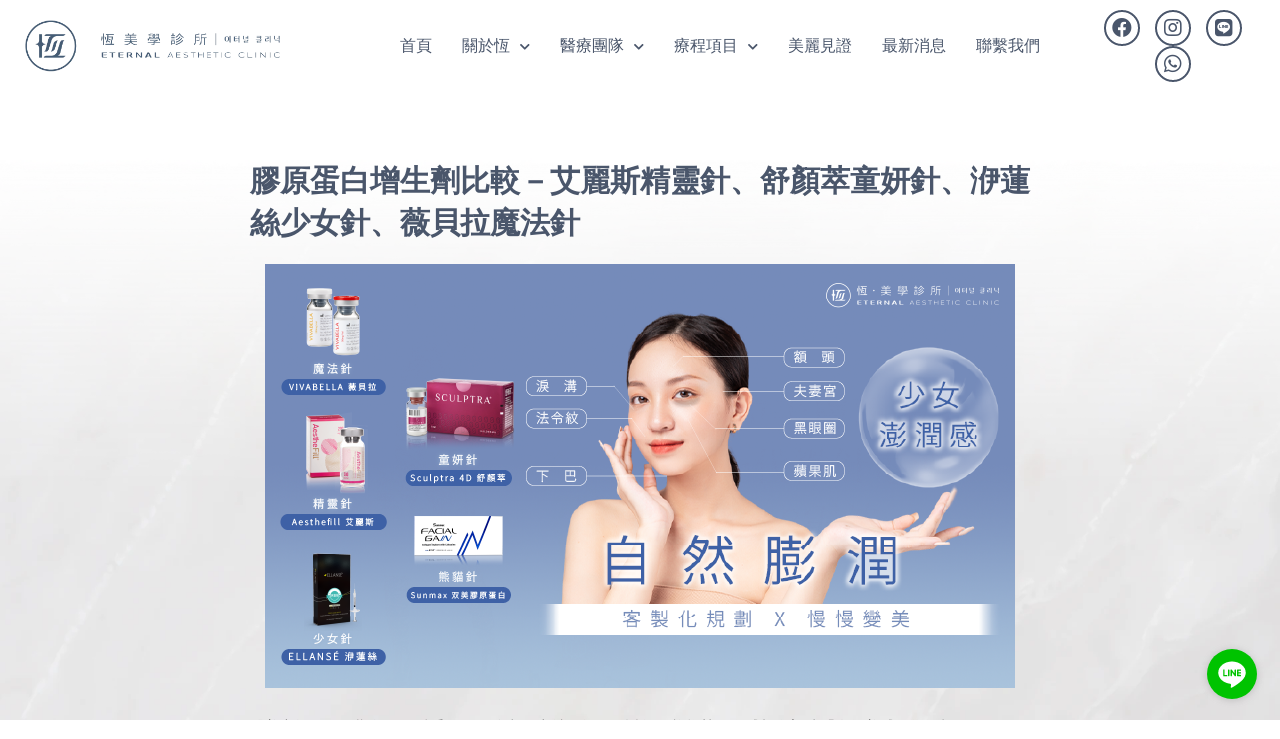

--- FILE ---
content_type: text/html; charset=UTF-8
request_url: https://www.eternal-aesthetic.com/news/%E8%86%A0%E5%8E%9F%E8%9B%8B%E7%99%BD%E5%A2%9E%E7%94%9F%E5%8A%91%E6%AF%94%E8%BC%83%EF%BC%8D%E7%B2%BE%E9%9D%88%E9%87%9D%E3%80%81%E7%AB%A5%E5%A6%8D%E9%87%9D/
body_size: 40100
content:
<!DOCTYPE html>
<html lang="zh-TW" prefix="og: https://ogp.me/ns#">
<head>
<meta charset="UTF-8">
<meta name="viewport" content="width=device-width, initial-scale=1">
<link rel="profile" href="https://gmpg.org/xfn/11">

	<style>img:is([sizes="auto" i], [sizes^="auto," i]) { contain-intrinsic-size: 3000px 1500px }</style>
	
<!-- Search Engine Optimization by Rank Math PRO - https://s.rankmath.com/home -->
<title>膠原蛋白增生劑比較－艾麗斯精靈針、舒顏萃童妍針、洢蓮絲？</title><link rel="preload" data-rocket-preload as="style" href="https://fonts.googleapis.com/css?family=Roboto%3A100%2C100italic%2C200%2C200italic%2C300%2C300italic%2C400%2C400italic%2C500%2C500italic%2C600%2C600italic%2C700%2C700italic%2C800%2C800italic%2C900%2C900italic%7CRoboto%20Slab%3A100%2C100italic%2C200%2C200italic%2C300%2C300italic%2C400%2C400italic%2C500%2C500italic%2C600%2C600italic%2C700%2C700italic%2C800%2C800italic%2C900%2C900italic&#038;display=swap" /><link rel="stylesheet" href="https://fonts.googleapis.com/css?family=Roboto%3A100%2C100italic%2C200%2C200italic%2C300%2C300italic%2C400%2C400italic%2C500%2C500italic%2C600%2C600italic%2C700%2C700italic%2C800%2C800italic%2C900%2C900italic%7CRoboto%20Slab%3A100%2C100italic%2C200%2C200italic%2C300%2C300italic%2C400%2C400italic%2C500%2C500italic%2C600%2C600italic%2C700%2C700italic%2C800%2C800italic%2C900%2C900italic&#038;display=swap" media="print" onload="this.media='all'" /><noscript><link rel="stylesheet" href="https://fonts.googleapis.com/css?family=Roboto%3A100%2C100italic%2C200%2C200italic%2C300%2C300italic%2C400%2C400italic%2C500%2C500italic%2C600%2C600italic%2C700%2C700italic%2C800%2C800italic%2C900%2C900italic%7CRoboto%20Slab%3A100%2C100italic%2C200%2C200italic%2C300%2C300italic%2C400%2C400italic%2C500%2C500italic%2C600%2C600italic%2C700%2C700italic%2C800%2C800italic%2C900%2C900italic&#038;display=swap" /></noscript><link rel="preload" data-rocket-preload as="image" href="https://www.eternal-aesthetic.com/wp-content/uploads/2022/04/Background_image.webp" fetchpriority="high">
<meta name="robots" content="follow, index, max-snippet:-1, max-video-preview:-1, max-image-preview:large"/>
<link rel="canonical" href="https://www.eternal-aesthetic.com/news/%e8%86%a0%e5%8e%9f%e8%9b%8b%e7%99%bd%e5%a2%9e%e7%94%9f%e5%8a%91%e6%af%94%e8%bc%83%ef%bc%8d%e7%b2%be%e9%9d%88%e9%87%9d%e3%80%81%e7%ab%a5%e5%a6%8d%e9%87%9d/" />
<meta property="og:locale" content="zh_TW" />
<meta property="og:type" content="article" />
<meta property="og:title" content="膠原蛋白增生劑比較－艾麗斯精靈針、舒顏萃童妍針、洢蓮絲？" />
<meta property="og:description" content="醫美市場已從早期整形外科手術，到後來的注射微整形，近年保養趨勢更有感朝向塑造「自然美感」為目標。但是，過去的醫 &hellip;&lt;p class=&quot;read-more&quot;&gt; &lt;a class=&quot;&quot; href=&quot;https://www.eternal-aesthetic.com/news/%e8%86%a0%e5%8e%9f%e8%9b%8b%e7%99%bd%e5%a2%9e%e7%94%9f%e5%8a%91%e6%af%94%e8%bc%83%ef%bc%8d%e7%b2%be%e9%9d%88%e9%87%9d%e3%80%81%e7%ab%a5%e5%a6%8d%e9%87%9d/&quot;&gt; &lt;span class=&quot;screen-reader-text&quot;&gt;膠原蛋白增生劑比較－艾麗斯精靈針、舒顏萃童妍針、洢蓮絲少女針、薇貝拉魔法針&lt;/span&gt; Read More &raquo;&lt;/a&gt;&lt;/p&gt;" />
<meta property="og:url" content="https://www.eternal-aesthetic.com/news/%e8%86%a0%e5%8e%9f%e8%9b%8b%e7%99%bd%e5%a2%9e%e7%94%9f%e5%8a%91%e6%af%94%e8%bc%83%ef%bc%8d%e7%b2%be%e9%9d%88%e9%87%9d%e3%80%81%e7%ab%a5%e5%a6%8d%e9%87%9d/" />
<meta property="og:site_name" content="恆美學診所" />
<meta property="article:section" content="最新消息" />
<meta property="og:updated_time" content="2024-03-05T16:19:25+08:00" />
<meta property="og:image" content="https://www.eternal-aesthetic.com/wp-content/uploads/2024/02/膠原蛋白增生劑-綜合圖_恆美學診所_02.png" />
<meta property="og:image:secure_url" content="https://www.eternal-aesthetic.com/wp-content/uploads/2024/02/膠原蛋白增生劑-綜合圖_恆美學診所_02.png" />
<meta property="og:image:width" content="750" />
<meta property="og:image:height" content="424" />
<meta property="og:image:alt" content="膠原蛋白增生劑" />
<meta property="og:image:type" content="image/png" />
<meta property="article:published_time" content="2024-02-27T18:53:27+08:00" />
<meta property="article:modified_time" content="2024-03-05T16:19:25+08:00" />
<meta property="og:video" content="https://www.youtube.com/embed/h4WRbAetH-E" />
<meta property="video:duration" content="666" />
<meta property="og:video" content="https://www.youtube.com/embed/Bd7ghdu4OI4" />
<meta property="video:duration" content="50" />
<meta property="ya:ovs:upload_date" content="2023-05-21" />
<meta property="ya:ovs:allow_embed" content="true" />
<meta name="twitter:card" content="summary_large_image" />
<meta name="twitter:title" content="膠原蛋白增生劑比較－艾麗斯精靈針、舒顏萃童妍針、洢蓮絲？" />
<meta name="twitter:description" content="醫美市場已從早期整形外科手術，到後來的注射微整形，近年保養趨勢更有感朝向塑造「自然美感」為目標。但是，過去的醫 &hellip;&lt;p class=&quot;read-more&quot;&gt; &lt;a class=&quot;&quot; href=&quot;https://www.eternal-aesthetic.com/news/%e8%86%a0%e5%8e%9f%e8%9b%8b%e7%99%bd%e5%a2%9e%e7%94%9f%e5%8a%91%e6%af%94%e8%bc%83%ef%bc%8d%e7%b2%be%e9%9d%88%e9%87%9d%e3%80%81%e7%ab%a5%e5%a6%8d%e9%87%9d/&quot;&gt; &lt;span class=&quot;screen-reader-text&quot;&gt;膠原蛋白增生劑比較－艾麗斯精靈針、舒顏萃童妍針、洢蓮絲少女針、薇貝拉魔法針&lt;/span&gt; Read More &raquo;&lt;/a&gt;&lt;/p&gt;" />
<meta name="twitter:image" content="https://www.eternal-aesthetic.com/wp-content/uploads/2024/02/膠原蛋白增生劑-綜合圖_恆美學診所_02.png" />
<meta name="twitter:label1" content="Written by" />
<meta name="twitter:data1" content="恆美學" />
<meta name="twitter:label2" content="Time to read" />
<meta name="twitter:data2" content="Less than a minute" />
<script type="application/ld+json" class="rank-math-schema-pro">{"@context":"https://schema.org","@graph":[{"@type":["Person","Organization"],"@id":"https://www.eternal-aesthetic.com/#person","name":"\u6046\u7f8e\u5b78\u8a3a\u6240","logo":{"@type":"ImageObject","@id":"https://www.eternal-aesthetic.com/#logo","url":"https://www.eternal-aesthetic.com/wp-content/uploads/2022/07/\u5de5\u4f5c\u5340\u57df-1.png","contentUrl":"https://www.eternal-aesthetic.com/wp-content/uploads/2022/07/\u5de5\u4f5c\u5340\u57df-1.png","caption":"\u6046\u7f8e\u5b78\u8a3a\u6240","inLanguage":"zh-TW"},"image":{"@type":"ImageObject","@id":"https://www.eternal-aesthetic.com/#logo","url":"https://www.eternal-aesthetic.com/wp-content/uploads/2022/07/\u5de5\u4f5c\u5340\u57df-1.png","contentUrl":"https://www.eternal-aesthetic.com/wp-content/uploads/2022/07/\u5de5\u4f5c\u5340\u57df-1.png","caption":"\u6046\u7f8e\u5b78\u8a3a\u6240","inLanguage":"zh-TW"}},{"@type":"WebSite","@id":"https://www.eternal-aesthetic.com/#website","url":"https://www.eternal-aesthetic.com","name":"\u6046\u7f8e\u5b78\u8a3a\u6240","publisher":{"@id":"https://www.eternal-aesthetic.com/#person"},"inLanguage":"zh-TW"},{"@type":"ImageObject","@id":"https://www.eternal-aesthetic.com/wp-content/uploads/2024/02/\u81a0\u539f\u86cb\u767d\u589e\u751f\u5291-\u7d9c\u5408\u5716_\u6046\u7f8e\u5b78\u8a3a\u6240_02.png","url":"https://www.eternal-aesthetic.com/wp-content/uploads/2024/02/\u81a0\u539f\u86cb\u767d\u589e\u751f\u5291-\u7d9c\u5408\u5716_\u6046\u7f8e\u5b78\u8a3a\u6240_02.png","width":"750","height":"424","inLanguage":"zh-TW"},{"@type":"BreadcrumbList","@id":"https://www.eternal-aesthetic.com/news/%e8%86%a0%e5%8e%9f%e8%9b%8b%e7%99%bd%e5%a2%9e%e7%94%9f%e5%8a%91%e6%af%94%e8%bc%83%ef%bc%8d%e7%b2%be%e9%9d%88%e9%87%9d%e3%80%81%e7%ab%a5%e5%a6%8d%e9%87%9d/#breadcrumb","itemListElement":[{"@type":"ListItem","position":"1","item":{"@id":"https://www.eternal-aesthetic.com","name":"Home"}},{"@type":"ListItem","position":"2","item":{"@id":"https://www.eternal-aesthetic.com/category/news/","name":"\u6700\u65b0\u6d88\u606f"}},{"@type":"ListItem","position":"3","item":{"@id":"https://www.eternal-aesthetic.com/news/%e8%86%a0%e5%8e%9f%e8%9b%8b%e7%99%bd%e5%a2%9e%e7%94%9f%e5%8a%91%e6%af%94%e8%bc%83%ef%bc%8d%e7%b2%be%e9%9d%88%e9%87%9d%e3%80%81%e7%ab%a5%e5%a6%8d%e9%87%9d/","name":"\u81a0\u539f\u86cb\u767d\u589e\u751f\u5291\u6bd4\u8f03\uff0d\u827e\u9e97\u65af\u7cbe\u9748\u91dd\u3001\u8212\u984f\u8403\u7ae5\u598d\u91dd\u3001\u6d22\u84ee\u7d72\u5c11\u5973\u91dd\u3001\u8587\u8c9d\u62c9\u9b54\u6cd5\u91dd"}}]},{"@type":"WebPage","@id":"https://www.eternal-aesthetic.com/news/%e8%86%a0%e5%8e%9f%e8%9b%8b%e7%99%bd%e5%a2%9e%e7%94%9f%e5%8a%91%e6%af%94%e8%bc%83%ef%bc%8d%e7%b2%be%e9%9d%88%e9%87%9d%e3%80%81%e7%ab%a5%e5%a6%8d%e9%87%9d/#webpage","url":"https://www.eternal-aesthetic.com/news/%e8%86%a0%e5%8e%9f%e8%9b%8b%e7%99%bd%e5%a2%9e%e7%94%9f%e5%8a%91%e6%af%94%e8%bc%83%ef%bc%8d%e7%b2%be%e9%9d%88%e9%87%9d%e3%80%81%e7%ab%a5%e5%a6%8d%e9%87%9d/","name":"\u81a0\u539f\u86cb\u767d\u589e\u751f\u5291\u6bd4\u8f03\uff0d\u827e\u9e97\u65af\u7cbe\u9748\u91dd\u3001\u8212\u984f\u8403\u7ae5\u598d\u91dd\u3001\u6d22\u84ee\u7d72\uff1f","datePublished":"2024-02-27T18:53:27+08:00","dateModified":"2024-03-05T16:19:25+08:00","isPartOf":{"@id":"https://www.eternal-aesthetic.com/#website"},"primaryImageOfPage":{"@id":"https://www.eternal-aesthetic.com/wp-content/uploads/2024/02/\u81a0\u539f\u86cb\u767d\u589e\u751f\u5291-\u7d9c\u5408\u5716_\u6046\u7f8e\u5b78\u8a3a\u6240_02.png"},"inLanguage":"zh-TW","breadcrumb":{"@id":"https://www.eternal-aesthetic.com/news/%e8%86%a0%e5%8e%9f%e8%9b%8b%e7%99%bd%e5%a2%9e%e7%94%9f%e5%8a%91%e6%af%94%e8%bc%83%ef%bc%8d%e7%b2%be%e9%9d%88%e9%87%9d%e3%80%81%e7%ab%a5%e5%a6%8d%e9%87%9d/#breadcrumb"}},{"@type":"Person","@id":"https://www.eternal-aesthetic.com/author/isabell-peng/","name":"\u6046\u7f8e\u5b78","url":"https://www.eternal-aesthetic.com/author/isabell-peng/","image":{"@type":"ImageObject","@id":"https://www.eternal-aesthetic.com/wp-content/uploads/2024/12/279156960_100160689361343_7579967254713240115_n-1.webp","url":"https://www.eternal-aesthetic.com/wp-content/uploads/2024/12/279156960_100160689361343_7579967254713240115_n-1.webp","caption":"\u6046\u7f8e\u5b78","inLanguage":"zh-TW"}},{"headline":"\u81a0\u539f\u86cb\u767d\u589e\u751f\u5291\u6bd4\u8f03\uff0d\u827e\u9e97\u65af\u7cbe\u9748\u91dd\u3001\u8212\u984f\u8403\u7ae5\u598d\u91dd\u3001\u6d22\u84ee\u7d72\uff1f","datePublished":"2024-02-27T18:53:27+08:00","dateModified":"2024-03-05T16:19:25+08:00","image":{"@id":"https://www.eternal-aesthetic.com/wp-content/uploads/2024/02/\u81a0\u539f\u86cb\u767d\u589e\u751f\u5291-\u7d9c\u5408\u5716_\u6046\u7f8e\u5b78\u8a3a\u6240_02.png"},"author":{"@id":"https://www.eternal-aesthetic.com/author/isabell-peng/","name":"\u6046\u7f8e\u5b78"},"@type":"BlogPosting","name":"\u81a0\u539f\u86cb\u767d\u589e\u751f\u5291\u6bd4\u8f03\uff0d\u827e\u9e97\u65af\u7cbe\u9748\u91dd\u3001\u8212\u984f\u8403\u7ae5\u598d\u91dd\u3001\u6d22\u84ee\u7d72\uff1f","@id":"https://www.eternal-aesthetic.com/news/%e8%86%a0%e5%8e%9f%e8%9b%8b%e7%99%bd%e5%a2%9e%e7%94%9f%e5%8a%91%e6%af%94%e8%bc%83%ef%bc%8d%e7%b2%be%e9%9d%88%e9%87%9d%e3%80%81%e7%ab%a5%e5%a6%8d%e9%87%9d/#schema-112615","isPartOf":{"@id":"https://www.eternal-aesthetic.com/news/%e8%86%a0%e5%8e%9f%e8%9b%8b%e7%99%bd%e5%a2%9e%e7%94%9f%e5%8a%91%e6%af%94%e8%bc%83%ef%bc%8d%e7%b2%be%e9%9d%88%e9%87%9d%e3%80%81%e7%ab%a5%e5%a6%8d%e9%87%9d/#webpage"},"publisher":{"@id":"https://www.eternal-aesthetic.com/#person"},"inLanguage":"zh-TW","mainEntityOfPage":{"@id":"https://www.eternal-aesthetic.com/news/%e8%86%a0%e5%8e%9f%e8%9b%8b%e7%99%bd%e5%a2%9e%e7%94%9f%e5%8a%91%e6%af%94%e8%bc%83%ef%bc%8d%e7%b2%be%e9%9d%88%e9%87%9d%e3%80%81%e7%ab%a5%e5%a6%8d%e9%87%9d/#webpage"}},{"@type":"VideoObject","name":"[\u7d93\u71df\u9762\u5c0d\u9762]\u6046\u7f8e\u5b78\u8a3a\u6240\u9662\u9577 \u9112\u627f\u8ed2\u91ab\u5e2b","uploadDate":"2023-05-21","thumbnailUrl":"https://www.eternal-aesthetic.com/wp-content/uploads/2023/05/maxresdefault-13.jpg","embedUrl":"https://www.youtube.com/embed/h4WRbAetH-E","duration":"PT11M6S","width":"1280","height":"720","isFamilyFriendly":"True","@id":"https://www.eternal-aesthetic.com/news/%e8%86%a0%e5%8e%9f%e8%9b%8b%e7%99%bd%e5%a2%9e%e7%94%9f%e5%8a%91%e6%af%94%e8%bc%83%ef%bc%8d%e7%b2%be%e9%9d%88%e9%87%9d%e3%80%81%e7%ab%a5%e5%a6%8d%e9%87%9d/#schema-112616","isPartOf":{"@id":"https://www.eternal-aesthetic.com/news/%e8%86%a0%e5%8e%9f%e8%9b%8b%e7%99%bd%e5%a2%9e%e7%94%9f%e5%8a%91%e6%af%94%e8%bc%83%ef%bc%8d%e7%b2%be%e9%9d%88%e9%87%9d%e3%80%81%e7%ab%a5%e5%a6%8d%e9%87%9d/#webpage"},"publisher":{"@id":"https://www.eternal-aesthetic.com/#person"},"inLanguage":"zh-TW"},{"@type":"VideoObject","name":"MORPHEUS8 \u58a8\u83f2\u65af\u5fae\u91dd\u96fb\u6ce2 (&quot;\u56e0\u8309\u8482&quot;\u5967\u63d0\u746a\u5149\u96fb\u7cfb\u7d71 ) \uff5c\u7d20\u4ebaBonnie\u898b\u8b49","description":"\u5176\u5be6\u4f60\u7684\u5b8c\u7f8e\u5c31\u5dee\u90a3\u4e00\u9ede\u9ede\uff1f\u4e00\u76f4\u7121\u6cd5\u6539\u5584\u7684\u3010\u751f\u9577\u7d0b \u6a58\u76ae \u80a5\u80d6\u7d0b \u75d8\u75a4\u3011\u539f\u672c\u6f02\u4eae\u7121\u6687\u7684\u808c\u819a\u56e0\u751f\u7522\u5f8c\u5df2\u7559\u4e0b\u96e3\u4ee5\u62b9\u6ec5\u7684\u751f\u7522\u7d0b\uff1f\u52aa\u529b\u6e1b\u80a5\u6210\u529f\uff0c\u537b\u56e0\u80d6\u7626\u592a\u5feb\u800c\u7559\u4e0b\u4f86\u7684\u808c\u819a\u7d0b\u8def\uff1f\u6bcf\u6b21\u51fa\u9580\u5316\u599d\u6642\uff0c\u90fd\u8981\u60f3\u76e1\u8fa6\u6cd5\u906e\u75d8\u75d8\u3001\u75d8\u75a4\uff1f\u6bcf\u5929\u52aa\u529b\u64e6\u64e6\u62b9\u62b9\u5167\u5fc3\u537b\u5436\u558a\u300c\u53ef\u5426\u6253\u6389\u91cd\u7df4\u300d\uff1f&quot;\u56e0\u8309\u8482&quot;\u5967\u63d0\u746a\u5149\u96fb\u7cfb\u7d71 (MORPHEUS8 \u58a8\u83f2\u65af)\u540c\u6642\u7d50...","uploadDate":"2023-04-17","thumbnailUrl":"https://www.eternal-aesthetic.com/wp-content/uploads/2023/06/maxresdefault.jpg","embedUrl":"https://www.youtube.com/embed/Bd7ghdu4OI4","duration":"PT0M50S","width":"1280","height":"720","isFamilyFriendly":"True","@id":"https://www.eternal-aesthetic.com/news/%e8%86%a0%e5%8e%9f%e8%9b%8b%e7%99%bd%e5%a2%9e%e7%94%9f%e5%8a%91%e6%af%94%e8%bc%83%ef%bc%8d%e7%b2%be%e9%9d%88%e9%87%9d%e3%80%81%e7%ab%a5%e5%a6%8d%e9%87%9d/#schema-112617","isPartOf":{"@id":"https://www.eternal-aesthetic.com/news/%e8%86%a0%e5%8e%9f%e8%9b%8b%e7%99%bd%e5%a2%9e%e7%94%9f%e5%8a%91%e6%af%94%e8%bc%83%ef%bc%8d%e7%b2%be%e9%9d%88%e9%87%9d%e3%80%81%e7%ab%a5%e5%a6%8d%e9%87%9d/#webpage"},"publisher":{"@id":"https://www.eternal-aesthetic.com/#person"},"inLanguage":"zh-TW","mainEntityOfPage":{"@id":"https://www.eternal-aesthetic.com/news/%e8%86%a0%e5%8e%9f%e8%9b%8b%e7%99%bd%e5%a2%9e%e7%94%9f%e5%8a%91%e6%af%94%e8%bc%83%ef%bc%8d%e7%b2%be%e9%9d%88%e9%87%9d%e3%80%81%e7%ab%a5%e5%a6%8d%e9%87%9d/#webpage"}}]}</script>
<!-- /Rank Math WordPress SEO plugin -->

<link rel='dns-prefetch' href='//static.addtoany.com' />
<link href='https://fonts.gstatic.com' crossorigin rel='preconnect' />
<link rel="alternate" type="application/rss+xml" title="訂閱《恆美學診所》&raquo; 資訊提供" href="https://www.eternal-aesthetic.com/feed/" />
<link rel="alternate" type="application/rss+xml" title="訂閱《恆美學診所》&raquo; 留言的資訊提供" href="https://www.eternal-aesthetic.com/comments/feed/" />
<link rel="alternate" type="application/rss+xml" title="訂閱《恆美學診所 》&raquo;〈膠原蛋白增生劑比較－艾麗斯精靈針、舒顏萃童妍針、洢蓮絲少女針、薇貝拉魔法針〉留言的資訊提供" href="https://www.eternal-aesthetic.com/news/%e8%86%a0%e5%8e%9f%e8%9b%8b%e7%99%bd%e5%a2%9e%e7%94%9f%e5%8a%91%e6%af%94%e8%bc%83%ef%bc%8d%e7%b2%be%e9%9d%88%e9%87%9d%e3%80%81%e7%ab%a5%e5%a6%8d%e9%87%9d/feed/" />
<link rel='stylesheet' id='astra-theme-css-css' href='https://www.eternal-aesthetic.com/wp-content/themes/astra/assets/css/minified/main.min.css?ver=3.7.7' media='all' />
<style id='astra-theme-css-inline-css'>
html{font-size:93.75%;}a,.page-title{color:#4a566b;}a:hover,a:focus{color:var(--ast-global-color-1);}body,button,input,select,textarea,.ast-button,.ast-custom-button{font-family:-apple-system,BlinkMacSystemFont,Segoe UI,Roboto,Oxygen-Sans,Ubuntu,Cantarell,Helvetica Neue,sans-serif;font-weight:inherit;font-size:15px;font-size:1rem;}blockquote{color:var(--ast-global-color-3);}.site-title{font-size:35px;font-size:2.3333333333333rem;display:block;}header .custom-logo-link img{max-width:318px;}.astra-logo-svg{width:318px;}.ast-archive-description .ast-archive-title{font-size:40px;font-size:2.6666666666667rem;}.site-header .site-description{font-size:15px;font-size:1rem;display:none;}.entry-title{font-size:30px;font-size:2rem;}h1,.entry-content h1{font-size:40px;font-size:2.6666666666667rem;}h2,.entry-content h2{font-size:30px;font-size:2rem;}h3,.entry-content h3{font-size:25px;font-size:1.6666666666667rem;}h4,.entry-content h4{font-size:20px;font-size:1.3333333333333rem;}h5,.entry-content h5{font-size:18px;font-size:1.2rem;}h6,.entry-content h6{font-size:15px;font-size:1rem;}.ast-single-post .entry-title,.page-title{font-size:30px;font-size:2rem;}::selection{background-color:#4a566b;color:#ffffff;}body,h1,.entry-title a,.entry-content h1,h2,.entry-content h2,h3,.entry-content h3,h4,.entry-content h4,h5,.entry-content h5,h6,.entry-content h6{color:var(--ast-global-color-3);}.tagcloud a:hover,.tagcloud a:focus,.tagcloud a.current-item{color:#ffffff;border-color:#4a566b;background-color:#4a566b;}input:focus,input[type="text"]:focus,input[type="email"]:focus,input[type="url"]:focus,input[type="password"]:focus,input[type="reset"]:focus,input[type="search"]:focus,textarea:focus{border-color:#4a566b;}input[type="radio"]:checked,input[type=reset],input[type="checkbox"]:checked,input[type="checkbox"]:hover:checked,input[type="checkbox"]:focus:checked,input[type=range]::-webkit-slider-thumb{border-color:#4a566b;background-color:#4a566b;box-shadow:none;}.site-footer a:hover + .post-count,.site-footer a:focus + .post-count{background:#4a566b;border-color:#4a566b;}.single .nav-links .nav-previous,.single .nav-links .nav-next{color:#4a566b;}.entry-meta,.entry-meta *{line-height:1.45;color:#4a566b;}.entry-meta a:hover,.entry-meta a:hover *,.entry-meta a:focus,.entry-meta a:focus *,.page-links > .page-link,.page-links .page-link:hover,.post-navigation a:hover{color:var(--ast-global-color-1);}#cat option,.secondary .calendar_wrap thead a,.secondary .calendar_wrap thead a:visited{color:#4a566b;}.secondary .calendar_wrap #today,.ast-progress-val span{background:#4a566b;}.secondary a:hover + .post-count,.secondary a:focus + .post-count{background:#4a566b;border-color:#4a566b;}.calendar_wrap #today > a{color:#ffffff;}.page-links .page-link,.single .post-navigation a{color:#4a566b;}.ast-archive-title{color:var(--ast-global-color-2);}.widget-title{font-size:21px;font-size:1.4rem;color:var(--ast-global-color-2);}.ast-single-post .entry-content a,.ast-comment-content a:not(.ast-comment-edit-reply-wrap a){text-decoration:underline;}.ast-single-post .wp-block-button .wp-block-button__link,.ast-single-post .elementor-button-wrapper .elementor-button,.ast-single-post .entry-content .uagb-tab a,.ast-single-post .entry-content .uagb-ifb-cta a,.ast-single-post .entry-content .wp-block-uagb-buttons a,.ast-single-post .entry-content .uabb-module-content a,.ast-single-post .entry-content .uagb-post-grid a,.ast-single-post .entry-content .uagb-timeline a,.ast-single-post .entry-content .uagb-toc__wrap a,.ast-single-post .entry-content .uagb-taxomony-box a,.ast-single-post .entry-content .woocommerce a{text-decoration:none;}.ast-logo-title-inline .site-logo-img{padding-right:1em;}.site-logo-img img{ transition:all 0.2s linear;}.ast-page-builder-template .hentry {margin: 0;}.ast-page-builder-template .site-content > .ast-container {max-width: 100%;padding: 0;}.ast-page-builder-template .site-content #primary {padding: 0;margin: 0;}.ast-page-builder-template .no-results {text-align: center;margin: 4em auto;}.ast-page-builder-template .ast-pagination {padding: 2em;}.ast-page-builder-template .entry-header.ast-no-title.ast-no-thumbnail {margin-top: 0;}.ast-page-builder-template .entry-header.ast-header-without-markup {margin-top: 0;margin-bottom: 0;}.ast-page-builder-template .entry-header.ast-no-title.ast-no-meta {margin-bottom: 0;}.ast-page-builder-template.single .post-navigation {padding-bottom: 2em;}.ast-page-builder-template.single-post .site-content > .ast-container {max-width: 100%;}.ast-page-builder-template .entry-header {margin-top: 4em;margin-left: auto;margin-right: auto;padding-left: 20px;padding-right: 20px;}.ast-page-builder-template .ast-archive-description {margin-top: 4em;margin-left: auto;margin-right: auto;padding-left: 20px;padding-right: 20px;}.single.ast-page-builder-template .entry-header {padding-left: 20px;padding-right: 20px;}@media (max-width:921px){#ast-desktop-header{display:none;}}@media (min-width:921px){#ast-mobile-header{display:none;}}.wp-block-buttons.aligncenter{justify-content:center;}@media (min-width:1200px){.wp-block-group .has-background{padding:20px;}}@media (min-width:1200px){.wp-block-cover-image.alignwide .wp-block-cover__inner-container,.wp-block-cover.alignwide .wp-block-cover__inner-container,.wp-block-cover-image.alignfull .wp-block-cover__inner-container,.wp-block-cover.alignfull .wp-block-cover__inner-container{width:100%;}}.ast-plain-container.ast-no-sidebar #primary{margin-top:0;margin-bottom:0;}@media (max-width:921px){.ast-theme-transparent-header #primary,.ast-theme-transparent-header #secondary{padding:0;}}.wp-block-columns{margin-bottom:unset;}.wp-block-image.size-full{margin:2rem 0;}.wp-block-separator.has-background{padding:0;}.wp-block-gallery{margin-bottom:1.6em;}.wp-block-group{padding-top:4em;padding-bottom:4em;}.wp-block-group__inner-container .wp-block-columns:last-child,.wp-block-group__inner-container :last-child,.wp-block-table table{margin-bottom:0;}.blocks-gallery-grid{width:100%;}.wp-block-navigation-link__content{padding:5px 0;}.wp-block-group .wp-block-group .has-text-align-center,.wp-block-group .wp-block-column .has-text-align-center{max-width:100%;}.has-text-align-center{margin:0 auto;}@media (max-width:1200px){.wp-block-group{padding:3em;}.wp-block-group .wp-block-group{padding:1.5em;}.wp-block-columns,.wp-block-column{margin:1rem 0;}}@media (min-width:921px){.wp-block-columns .wp-block-group{padding:2em;}}@media (max-width:544px){.wp-block-cover-image .wp-block-cover__inner-container,.wp-block-cover .wp-block-cover__inner-container{width:unset;}.wp-block-cover,.wp-block-cover-image{padding:2em 0;}.wp-block-group,.wp-block-cover{padding:2em;}.wp-block-media-text__media img,.wp-block-media-text__media video{width:unset;max-width:100%;}.wp-block-media-text.has-background .wp-block-media-text__content{padding:1em;}}@media (max-width:921px){.ast-plain-container.ast-no-sidebar #primary{padding:0;}}@media (min-width:544px){.entry-content .wp-block-media-text.has-media-on-the-right .wp-block-media-text__content{padding:0 8% 0 0;}.entry-content .wp-block-media-text .wp-block-media-text__content{padding:0 0 0 8%;}.ast-plain-container .site-content .entry-content .has-custom-content-position.is-position-bottom-left > *,.ast-plain-container .site-content .entry-content .has-custom-content-position.is-position-bottom-right > *,.ast-plain-container .site-content .entry-content .has-custom-content-position.is-position-top-left > *,.ast-plain-container .site-content .entry-content .has-custom-content-position.is-position-top-right > *,.ast-plain-container .site-content .entry-content .has-custom-content-position.is-position-center-right > *,.ast-plain-container .site-content .entry-content .has-custom-content-position.is-position-center-left > *{margin:0;}}@media (max-width:544px){.entry-content .wp-block-media-text .wp-block-media-text__content{padding:8% 0;}.wp-block-media-text .wp-block-media-text__media img{width:auto;max-width:100%;}}.wp-block-button.is-style-outline .wp-block-button__link{border-color:#4a566b;}.wp-block-button.is-style-outline > .wp-block-button__link:not(.has-text-color),.wp-block-button.wp-block-button__link.is-style-outline:not(.has-text-color){color:#4a566b;}.wp-block-button.is-style-outline .wp-block-button__link:hover,.wp-block-button.is-style-outline .wp-block-button__link:focus{color:#ffffff !important;background-color:var(--ast-global-color-1);border-color:var(--ast-global-color-1);}.post-page-numbers.current .page-link,.ast-pagination .page-numbers.current{color:#ffffff;border-color:#4a566b;background-color:#4a566b;border-radius:2px;}@media (min-width:544px){.entry-content > .alignleft{margin-right:20px;}.entry-content > .alignright{margin-left:20px;}}h1.widget-title{font-weight:inherit;}h2.widget-title{font-weight:inherit;}h3.widget-title{font-weight:inherit;}@media (max-width:921px){.ast-separate-container .ast-article-post,.ast-separate-container .ast-article-single{padding:1.5em 2.14em;}.ast-separate-container #primary,.ast-separate-container #secondary{padding:1.5em 0;}#primary,#secondary{padding:1.5em 0;margin:0;}.ast-left-sidebar #content > .ast-container{display:flex;flex-direction:column-reverse;width:100%;}.ast-author-box img.avatar{margin:20px 0 0 0;}}@media (min-width:922px){.ast-separate-container.ast-right-sidebar #primary,.ast-separate-container.ast-left-sidebar #primary{border:0;}.search-no-results.ast-separate-container #primary{margin-bottom:4em;}}.wp-block-button .wp-block-button__link{color:#ffffff;}.wp-block-button .wp-block-button__link:hover,.wp-block-button .wp-block-button__link:focus{color:#ffffff;background-color:var(--ast-global-color-1);border-color:var(--ast-global-color-1);}.wp-block-button .wp-block-button__link{border-style:solid;border-color:#4a566b;background-color:#4a566b;color:#ffffff;font-family:inherit;font-weight:inherit;line-height:1;border-radius:2px;}.wp-block-buttons .wp-block-button .wp-block-button__link{padding-top:15px;padding-right:30px;padding-bottom:15px;padding-left:30px;}@media (max-width:921px){.wp-block-button .wp-block-button__link{padding-top:14px;padding-right:28px;padding-bottom:14px;padding-left:28px;}}@media (max-width:544px){.wp-block-button .wp-block-button__link{padding-top:12px;padding-right:24px;padding-bottom:12px;padding-left:24px;}}.menu-toggle,button,.ast-button,.ast-custom-button,.button,input#submit,input[type="button"],input[type="submit"],input[type="reset"],form[CLASS*="wp-block-search__"].wp-block-search .wp-block-search__inside-wrapper .wp-block-search__button,body .wp-block-file .wp-block-file__button{border-style:solid;border-top-width:0;border-right-width:0;border-left-width:0;border-bottom-width:0;color:#ffffff;border-color:#4a566b;background-color:#4a566b;border-radius:2px;padding-top:15px;padding-right:30px;padding-bottom:15px;padding-left:30px;font-family:inherit;font-weight:inherit;line-height:1;}button:focus,.menu-toggle:hover,button:hover,.ast-button:hover,.ast-custom-button:hover .button:hover,.ast-custom-button:hover ,input[type=reset]:hover,input[type=reset]:focus,input#submit:hover,input#submit:focus,input[type="button"]:hover,input[type="button"]:focus,input[type="submit"]:hover,input[type="submit"]:focus,form[CLASS*="wp-block-search__"].wp-block-search .wp-block-search__inside-wrapper .wp-block-search__button:hover,form[CLASS*="wp-block-search__"].wp-block-search .wp-block-search__inside-wrapper .wp-block-search__button:focus,body .wp-block-file .wp-block-file__button:hover,body .wp-block-file .wp-block-file__button:focus{color:#ffffff;background-color:var(--ast-global-color-1);border-color:var(--ast-global-color-1);}@media (min-width:544px){.ast-container{max-width:100%;}}@media (max-width:544px){.ast-separate-container .ast-article-post,.ast-separate-container .ast-article-single,.ast-separate-container .comments-title,.ast-separate-container .ast-archive-description{padding:1.5em 1em;}.ast-separate-container #content .ast-container{padding-left:0.54em;padding-right:0.54em;}.ast-separate-container .ast-comment-list li.depth-1{padding:1.5em 1em;margin-bottom:1.5em;}.ast-separate-container .ast-comment-list .bypostauthor{padding:.5em;}.ast-search-menu-icon.ast-dropdown-active .search-field{width:170px;}.menu-toggle,button,.ast-button,.button,input#submit,input[type="button"],input[type="submit"],input[type="reset"]{padding-top:12px;padding-right:24px;padding-bottom:12px;padding-left:24px;}}@media (max-width:921px){.menu-toggle,button,.ast-button,.button,input#submit,input[type="button"],input[type="submit"],input[type="reset"]{padding-top:14px;padding-right:28px;padding-bottom:14px;padding-left:28px;}.ast-mobile-header-stack .main-header-bar .ast-search-menu-icon{display:inline-block;}.ast-header-break-point.ast-header-custom-item-outside .ast-mobile-header-stack .main-header-bar .ast-search-icon{margin:0;}.ast-comment-avatar-wrap img{max-width:2.5em;}.ast-separate-container .ast-comment-list li.depth-1{padding:1.5em 2.14em;}.ast-separate-container .comment-respond{padding:2em 2.14em;}.ast-comment-meta{padding:0 1.8888em 1.3333em;}}.entry-content > .wp-block-group,.entry-content > .wp-block-media-text,.entry-content > .wp-block-cover,.entry-content > .wp-block-columns{max-width:58em;width:calc(100% - 4em);margin-left:auto;margin-right:auto;}.entry-content [class*="__inner-container"] > .alignfull{max-width:100%;margin-left:0;margin-right:0;}.entry-content [class*="__inner-container"] > *:not(.alignwide):not(.alignfull):not(.alignleft):not(.alignright){margin-left:auto;margin-right:auto;}.entry-content [class*="__inner-container"] > *:not(.alignwide):not(p):not(.alignfull):not(.alignleft):not(.alignright):not(.is-style-wide):not(iframe){max-width:50rem;width:100%;}@media (min-width:921px){.entry-content > .wp-block-group.alignwide.has-background,.entry-content > .wp-block-group.alignfull.has-background,.entry-content > .wp-block-cover.alignwide,.entry-content > .wp-block-cover.alignfull,.entry-content > .wp-block-columns.has-background.alignwide,.entry-content > .wp-block-columns.has-background.alignfull{margin-top:0;margin-bottom:0;padding:6em 4em;}.entry-content > .wp-block-columns.has-background{margin-bottom:0;}}@media (min-width:1200px){.entry-content .alignfull p{max-width:1200px;}.entry-content .alignfull{max-width:100%;width:100%;}.ast-page-builder-template .entry-content .alignwide,.entry-content [class*="__inner-container"] > .alignwide{max-width:1200px;margin-left:0;margin-right:0;}.entry-content .alignfull [class*="__inner-container"] > .alignwide{max-width:80rem;}}@media (min-width:545px){.site-main .entry-content > .alignwide{margin:0 auto;}.wp-block-group.has-background,.entry-content > .wp-block-cover,.entry-content > .wp-block-columns.has-background{padding:4em;margin-top:0;margin-bottom:0;}.entry-content .wp-block-media-text.alignfull .wp-block-media-text__content,.entry-content .wp-block-media-text.has-background .wp-block-media-text__content{padding:0 8%;}}@media (max-width:921px){.site-title{display:block;}.ast-archive-description .ast-archive-title{font-size:40px;}.site-header .site-description{display:none;}.entry-title{font-size:30px;}h1,.entry-content h1{font-size:30px;}h2,.entry-content h2{font-size:25px;}h3,.entry-content h3{font-size:20px;}.ast-single-post .entry-title,.page-title{font-size:30px;}}@media (max-width:544px){.site-title{display:block;}.ast-archive-description .ast-archive-title{font-size:40px;}.site-header .site-description{display:none;}.entry-title{font-size:30px;}h1,.entry-content h1{font-size:30px;}h2,.entry-content h2{font-size:25px;}h3,.entry-content h3{font-size:20px;}.ast-single-post .entry-title,.page-title{font-size:30px;}}@media (max-width:921px){html{font-size:85.5%;}}@media (max-width:544px){html{font-size:85.5%;}}@media (min-width:922px){.ast-container{max-width:1240px;}}@media (min-width:922px){.site-content .ast-container{display:flex;}}@media (max-width:921px){.site-content .ast-container{flex-direction:column;}}@media (min-width:922px){.main-header-menu .sub-menu .menu-item.ast-left-align-sub-menu:hover > .sub-menu,.main-header-menu .sub-menu .menu-item.ast-left-align-sub-menu.focus > .sub-menu{margin-left:-0px;}}.wp-block-search {margin-bottom: 20px;}.wp-block-site-tagline {margin-top: 20px;}form.wp-block-search .wp-block-search__input,.wp-block-search.wp-block-search__button-inside .wp-block-search__inside-wrapper,.wp-block-search.wp-block-search__button-inside .wp-block-search__inside-wrapper {border-color: #eaeaea;background: #fafafa;}.wp-block-search.wp-block-search__button-inside .wp-block-search__inside-wrapper .wp-block-search__input:focus,.wp-block-loginout input:focus {outline: thin dotted;}.wp-block-loginout input:focus {border-color: transparent;} form.wp-block-search .wp-block-search__inside-wrapper .wp-block-search__input {padding: 12px;}form.wp-block-search .wp-block-search__button svg {fill: currentColor;width: 20px;height: 20px;}.wp-block-loginout p label {display: block;}.wp-block-loginout p:not(.login-remember):not(.login-submit) input {width: 100%;}.wp-block-loginout .login-remember input {width: 1.1rem;height: 1.1rem;margin: 0 5px 4px 0;vertical-align: middle;}body .wp-block-file .wp-block-file__button {text-decoration: none;}blockquote {padding: 0 1.2em 1.2em;}.wp-block-file {display: flex;align-items: center;flex-wrap: wrap;justify-content: space-between;}.wp-block-pullquote {border: none;}.wp-block-pullquote blockquote::before {content: "\201D";font-family: "Helvetica",sans-serif;display: flex;transform: rotate( 180deg );font-size: 6rem;font-style: normal;line-height: 1;font-weight: bold;align-items: center;justify-content: center;}figure.wp-block-pullquote.is-style-solid-color blockquote {max-width: 100%;text-align: inherit;}ul.wp-block-categories-list.wp-block-categories,ul.wp-block-archives-list.wp-block-archives {list-style-type: none;}.wp-block-button__link {border: 2px solid currentColor;}ul,ol {margin-left: 20px;}figure.alignright figcaption {text-align: right;}:root .has-ast-global-color-0-color{color:var(--ast-global-color-0);}:root .has-ast-global-color-0-background-color{background-color:var(--ast-global-color-0);}:root .wp-block-button .has-ast-global-color-0-color{color:var(--ast-global-color-0);}:root .wp-block-button .has-ast-global-color-0-background-color{background-color:var(--ast-global-color-0);}:root .has-ast-global-color-1-color{color:var(--ast-global-color-1);}:root .has-ast-global-color-1-background-color{background-color:var(--ast-global-color-1);}:root .wp-block-button .has-ast-global-color-1-color{color:var(--ast-global-color-1);}:root .wp-block-button .has-ast-global-color-1-background-color{background-color:var(--ast-global-color-1);}:root .has-ast-global-color-2-color{color:var(--ast-global-color-2);}:root .has-ast-global-color-2-background-color{background-color:var(--ast-global-color-2);}:root .wp-block-button .has-ast-global-color-2-color{color:var(--ast-global-color-2);}:root .wp-block-button .has-ast-global-color-2-background-color{background-color:var(--ast-global-color-2);}:root .has-ast-global-color-3-color{color:var(--ast-global-color-3);}:root .has-ast-global-color-3-background-color{background-color:var(--ast-global-color-3);}:root .wp-block-button .has-ast-global-color-3-color{color:var(--ast-global-color-3);}:root .wp-block-button .has-ast-global-color-3-background-color{background-color:var(--ast-global-color-3);}:root .has-ast-global-color-4-color{color:var(--ast-global-color-4);}:root .has-ast-global-color-4-background-color{background-color:var(--ast-global-color-4);}:root .wp-block-button .has-ast-global-color-4-color{color:var(--ast-global-color-4);}:root .wp-block-button .has-ast-global-color-4-background-color{background-color:var(--ast-global-color-4);}:root .has-ast-global-color-5-color{color:var(--ast-global-color-5);}:root .has-ast-global-color-5-background-color{background-color:var(--ast-global-color-5);}:root .wp-block-button .has-ast-global-color-5-color{color:var(--ast-global-color-5);}:root .wp-block-button .has-ast-global-color-5-background-color{background-color:var(--ast-global-color-5);}:root .has-ast-global-color-6-color{color:var(--ast-global-color-6);}:root .has-ast-global-color-6-background-color{background-color:var(--ast-global-color-6);}:root .wp-block-button .has-ast-global-color-6-color{color:var(--ast-global-color-6);}:root .wp-block-button .has-ast-global-color-6-background-color{background-color:var(--ast-global-color-6);}:root .has-ast-global-color-7-color{color:var(--ast-global-color-7);}:root .has-ast-global-color-7-background-color{background-color:var(--ast-global-color-7);}:root .wp-block-button .has-ast-global-color-7-color{color:var(--ast-global-color-7);}:root .wp-block-button .has-ast-global-color-7-background-color{background-color:var(--ast-global-color-7);}:root .has-ast-global-color-8-color{color:var(--ast-global-color-8);}:root .has-ast-global-color-8-background-color{background-color:var(--ast-global-color-8);}:root .wp-block-button .has-ast-global-color-8-color{color:var(--ast-global-color-8);}:root .wp-block-button .has-ast-global-color-8-background-color{background-color:var(--ast-global-color-8);}:root{--ast-global-color-0:#0170B9;--ast-global-color-1:#3a3a3a;--ast-global-color-2:#3a3a3a;--ast-global-color-3:#4B4F58;--ast-global-color-4:#F5F5F5;--ast-global-color-5:#FFFFFF;--ast-global-color-6:#F2F5F7;--ast-global-color-7:#424242;--ast-global-color-8:#000000;}.ast-breadcrumbs .trail-browse,.ast-breadcrumbs .trail-items,.ast-breadcrumbs .trail-items li{display:inline-block;margin:0;padding:0;border:none;background:inherit;text-indent:0;}.ast-breadcrumbs .trail-browse{font-size:inherit;font-style:inherit;font-weight:inherit;color:inherit;}.ast-breadcrumbs .trail-items{list-style:none;}.trail-items li::after{padding:0 0.3em;content:"\00bb";}.trail-items li:last-of-type::after{display:none;}h1,.entry-content h1,h2,.entry-content h2,h3,.entry-content h3,h4,.entry-content h4,h5,.entry-content h5,h6,.entry-content h6{color:var(--ast-global-color-2);}.entry-title a{color:var(--ast-global-color-2);}@media (max-width:921px){.ast-builder-grid-row-container.ast-builder-grid-row-tablet-3-firstrow .ast-builder-grid-row > *:first-child,.ast-builder-grid-row-container.ast-builder-grid-row-tablet-3-lastrow .ast-builder-grid-row > *:last-child{grid-column:1 / -1;}}@media (max-width:544px){.ast-builder-grid-row-container.ast-builder-grid-row-mobile-3-firstrow .ast-builder-grid-row > *:first-child,.ast-builder-grid-row-container.ast-builder-grid-row-mobile-3-lastrow .ast-builder-grid-row > *:last-child{grid-column:1 / -1;}}.ast-builder-layout-element[data-section="title_tagline"]{display:flex;}@media (max-width:921px){.ast-header-break-point .ast-builder-layout-element[data-section="title_tagline"]{display:flex;}}@media (max-width:544px){.ast-header-break-point .ast-builder-layout-element[data-section="title_tagline"]{display:flex;}}.ast-builder-menu-1{font-family:inherit;font-weight:inherit;}.ast-builder-menu-1 .sub-menu,.ast-builder-menu-1 .inline-on-mobile .sub-menu{border-top-width:2px;border-bottom-width:0;border-right-width:0;border-left-width:0;border-color:#4a566b;border-style:solid;border-radius:0;}.ast-builder-menu-1 .main-header-menu > .menu-item > .sub-menu,.ast-builder-menu-1 .main-header-menu > .menu-item > .astra-full-megamenu-wrapper{margin-top:0;}.ast-desktop .ast-builder-menu-1 .main-header-menu > .menu-item > .sub-menu:before,.ast-desktop .ast-builder-menu-1 .main-header-menu > .menu-item > .astra-full-megamenu-wrapper:before{height:calc( 0px + 5px );}.ast-desktop .ast-builder-menu-1 .menu-item .sub-menu .menu-link{border-style:none;}@media (max-width:921px){.ast-header-break-point .ast-builder-menu-1 .menu-item.menu-item-has-children > .ast-menu-toggle{top:0;}.ast-builder-menu-1 .menu-item-has-children > .menu-link:after{content:unset;}}@media (max-width:544px){.ast-header-break-point .ast-builder-menu-1 .menu-item.menu-item-has-children > .ast-menu-toggle{top:0;}}.ast-builder-menu-1{display:flex;}@media (max-width:921px){.ast-header-break-point .ast-builder-menu-1{display:flex;}}@media (max-width:544px){.ast-header-break-point .ast-builder-menu-1{display:flex;}}.site-below-footer-wrap{padding-top:20px;padding-bottom:20px;}.site-below-footer-wrap[data-section="section-below-footer-builder"]{background-color:#eeeeee;;min-height:80px;}.site-below-footer-wrap[data-section="section-below-footer-builder"] .ast-builder-grid-row{max-width:1200px;margin-left:auto;margin-right:auto;}.site-below-footer-wrap[data-section="section-below-footer-builder"] .ast-builder-grid-row,.site-below-footer-wrap[data-section="section-below-footer-builder"] .site-footer-section{align-items:flex-start;}.site-below-footer-wrap[data-section="section-below-footer-builder"].ast-footer-row-inline .site-footer-section{display:flex;margin-bottom:0;}.ast-builder-grid-row-full .ast-builder-grid-row{grid-template-columns:1fr;}@media (max-width:921px){.site-below-footer-wrap[data-section="section-below-footer-builder"].ast-footer-row-tablet-inline .site-footer-section{display:flex;margin-bottom:0;}.site-below-footer-wrap[data-section="section-below-footer-builder"].ast-footer-row-tablet-stack .site-footer-section{display:block;margin-bottom:10px;}.ast-builder-grid-row-container.ast-builder-grid-row-tablet-full .ast-builder-grid-row{grid-template-columns:1fr;}}@media (max-width:544px){.site-below-footer-wrap[data-section="section-below-footer-builder"].ast-footer-row-mobile-inline .site-footer-section{display:flex;margin-bottom:0;}.site-below-footer-wrap[data-section="section-below-footer-builder"].ast-footer-row-mobile-stack .site-footer-section{display:block;margin-bottom:10px;}.ast-builder-grid-row-container.ast-builder-grid-row-mobile-full .ast-builder-grid-row{grid-template-columns:1fr;}}.site-below-footer-wrap[data-section="section-below-footer-builder"]{display:grid;}@media (max-width:921px){.ast-header-break-point .site-below-footer-wrap[data-section="section-below-footer-builder"]{display:grid;}}@media (max-width:544px){.ast-header-break-point .site-below-footer-wrap[data-section="section-below-footer-builder"]{display:grid;}}.ast-footer-copyright{text-align:center;}.ast-footer-copyright {color:var(--ast-global-color-3);}@media (max-width:921px){.ast-footer-copyright{text-align:center;}}@media (max-width:544px){.ast-footer-copyright{text-align:center;}}.ast-footer-copyright.ast-builder-layout-element{display:flex;}@media (max-width:921px){.ast-header-break-point .ast-footer-copyright.ast-builder-layout-element{display:flex;}}@media (max-width:544px){.ast-header-break-point .ast-footer-copyright.ast-builder-layout-element{display:flex;}}.elementor-template-full-width .ast-container{display:block;}@media (max-width:544px){.elementor-element .elementor-wc-products .woocommerce[class*="columns-"] ul.products li.product{width:auto;margin:0;}.elementor-element .woocommerce .woocommerce-result-count{float:none;}}.ast-header-break-point .main-header-bar{border-bottom-width:1px;}@media (min-width:922px){.main-header-bar{border-bottom-width:1px;}}.ast-safari-browser-less-than-11 .main-header-menu .menu-item, .ast-safari-browser-less-than-11 .main-header-bar .ast-masthead-custom-menu-items{display:block;}.main-header-menu .menu-item, #astra-footer-menu .menu-item, .main-header-bar .ast-masthead-custom-menu-items{-js-display:flex;display:flex;-webkit-box-pack:center;-webkit-justify-content:center;-moz-box-pack:center;-ms-flex-pack:center;justify-content:center;-webkit-box-orient:vertical;-webkit-box-direction:normal;-webkit-flex-direction:column;-moz-box-orient:vertical;-moz-box-direction:normal;-ms-flex-direction:column;flex-direction:column;}.main-header-menu > .menu-item > .menu-link, #astra-footer-menu > .menu-item > .menu-link{height:100%;-webkit-box-align:center;-webkit-align-items:center;-moz-box-align:center;-ms-flex-align:center;align-items:center;-js-display:flex;display:flex;}.ast-header-break-point .main-navigation ul .menu-item .menu-link .icon-arrow:first-of-type svg{top:.2em;margin-top:0px;margin-left:0px;width:.65em;transform:translate(0, -2px) rotateZ(270deg);}.ast-mobile-popup-content .ast-submenu-expanded > .ast-menu-toggle{transform:rotateX(180deg);}.ast-separate-container .blog-layout-1, .ast-separate-container .blog-layout-2, .ast-separate-container .blog-layout-3{background-color:transparent;background-image:none;}.ast-separate-container .ast-article-post{background-color:var(--ast-global-color-5);;background-image:none;;}@media (max-width:921px){.ast-separate-container .ast-article-post{background-color:var(--ast-global-color-5);;background-image:none;;}}@media (max-width:544px){.ast-separate-container .ast-article-post{background-color:var(--ast-global-color-5);;background-image:none;;}}.ast-separate-container .ast-article-single:not(.ast-related-post), .ast-separate-container .comments-area .comment-respond,.ast-separate-container .comments-area .ast-comment-list li, .ast-separate-container .ast-woocommerce-container, .ast-separate-container .error-404, .ast-separate-container .no-results, .single.ast-separate-container .ast-author-meta, .ast-separate-container .related-posts-title-wrapper, .ast-separate-container.ast-two-container #secondary .widget,.ast-separate-container .comments-count-wrapper, .ast-box-layout.ast-plain-container .site-content,.ast-padded-layout.ast-plain-container .site-content, .ast-separate-container .comments-area .comments-title{background-color:var(--ast-global-color-5);;background-image:none;;}@media (max-width:921px){.ast-separate-container .ast-article-single:not(.ast-related-post), .ast-separate-container .comments-area .comment-respond,.ast-separate-container .comments-area .ast-comment-list li, .ast-separate-container .ast-woocommerce-container, .ast-separate-container .error-404, .ast-separate-container .no-results, .single.ast-separate-container .ast-author-meta, .ast-separate-container .related-posts-title-wrapper, .ast-separate-container.ast-two-container #secondary .widget,.ast-separate-container .comments-count-wrapper, .ast-box-layout.ast-plain-container .site-content,.ast-padded-layout.ast-plain-container .site-content, .ast-separate-container .comments-area .comments-title{background-color:var(--ast-global-color-5);;background-image:none;;}}@media (max-width:544px){.ast-separate-container .ast-article-single:not(.ast-related-post), .ast-separate-container .comments-area .comment-respond,.ast-separate-container .comments-area .ast-comment-list li, .ast-separate-container .ast-woocommerce-container, .ast-separate-container .error-404, .ast-separate-container .no-results, .single.ast-separate-container .ast-author-meta, .ast-separate-container .related-posts-title-wrapper, .ast-separate-container.ast-two-container #secondary .widget,.ast-separate-container .comments-count-wrapper, .ast-box-layout.ast-plain-container .site-content,.ast-padded-layout.ast-plain-container .site-content, .ast-separate-container .comments-area .comments-title{background-color:var(--ast-global-color-5);;background-image:none;;}}.ast-mobile-header-content > *,.ast-desktop-header-content > * {padding: 10px 0;height: auto;}.ast-mobile-header-content > *:first-child,.ast-desktop-header-content > *:first-child {padding-top: 10px;}.ast-mobile-header-content > .ast-builder-menu,.ast-desktop-header-content > .ast-builder-menu {padding-top: 0;}.ast-mobile-header-content > *:last-child,.ast-desktop-header-content > *:last-child {padding-bottom: 0;}.ast-mobile-header-content .ast-search-menu-icon.ast-inline-search label,.ast-desktop-header-content .ast-search-menu-icon.ast-inline-search label {width: 100%;}.ast-desktop-header-content .main-header-bar-navigation .ast-submenu-expanded > .ast-menu-toggle::before {transform: rotateX(180deg);}#ast-desktop-header .ast-desktop-header-content,.ast-mobile-header-content .ast-search-icon,.ast-desktop-header-content .ast-search-icon,.ast-mobile-header-wrap .ast-mobile-header-content,.ast-main-header-nav-open.ast-popup-nav-open .ast-mobile-header-wrap .ast-mobile-header-content,.ast-main-header-nav-open.ast-popup-nav-open .ast-desktop-header-content {display: none;}.ast-main-header-nav-open.ast-header-break-point #ast-desktop-header .ast-desktop-header-content,.ast-main-header-nav-open.ast-header-break-point .ast-mobile-header-wrap .ast-mobile-header-content {display: block;}.ast-desktop .ast-desktop-header-content .astra-menu-animation-slide-up > .menu-item > .sub-menu,.ast-desktop .ast-desktop-header-content .astra-menu-animation-slide-up > .menu-item .menu-item > .sub-menu,.ast-desktop .ast-desktop-header-content .astra-menu-animation-slide-down > .menu-item > .sub-menu,.ast-desktop .ast-desktop-header-content .astra-menu-animation-slide-down > .menu-item .menu-item > .sub-menu,.ast-desktop .ast-desktop-header-content .astra-menu-animation-fade > .menu-item > .sub-menu,.ast-desktop .ast-desktop-header-content .astra-menu-animation-fade > .menu-item .menu-item > .sub-menu {opacity: 1;visibility: visible;}.ast-hfb-header.ast-default-menu-enable.ast-header-break-point .ast-mobile-header-wrap .ast-mobile-header-content .main-header-bar-navigation {width: unset;margin: unset;}.ast-mobile-header-content.content-align-flex-end .main-header-bar-navigation .menu-item-has-children > .ast-menu-toggle,.ast-desktop-header-content.content-align-flex-end .main-header-bar-navigation .menu-item-has-children > .ast-menu-toggle {left: calc( 20px - 0.907em);}.ast-mobile-header-content .ast-search-menu-icon,.ast-mobile-header-content .ast-search-menu-icon.slide-search,.ast-desktop-header-content .ast-search-menu-icon,.ast-desktop-header-content .ast-search-menu-icon.slide-search {width: 100%;position: relative;display: block;right: auto;transform: none;}.ast-mobile-header-content .ast-search-menu-icon.slide-search .search-form,.ast-mobile-header-content .ast-search-menu-icon .search-form,.ast-desktop-header-content .ast-search-menu-icon.slide-search .search-form,.ast-desktop-header-content .ast-search-menu-icon .search-form {right: 0;visibility: visible;opacity: 1;position: relative;top: auto;transform: none;padding: 0;display: block;overflow: hidden;}.ast-mobile-header-content .ast-search-menu-icon.ast-inline-search .search-field,.ast-mobile-header-content .ast-search-menu-icon .search-field,.ast-desktop-header-content .ast-search-menu-icon.ast-inline-search .search-field,.ast-desktop-header-content .ast-search-menu-icon .search-field {width: 100%;padding-right: 5.5em;}.ast-mobile-header-content .ast-search-menu-icon .search-submit,.ast-desktop-header-content .ast-search-menu-icon .search-submit {display: block;position: absolute;height: 100%;top: 0;right: 0;padding: 0 1em;border-radius: 0;}.ast-hfb-header.ast-default-menu-enable.ast-header-break-point .ast-mobile-header-wrap .ast-mobile-header-content .main-header-bar-navigation ul .sub-menu .menu-link {padding-left: 30px;}.ast-hfb-header.ast-default-menu-enable.ast-header-break-point .ast-mobile-header-wrap .ast-mobile-header-content .main-header-bar-navigation .sub-menu .menu-item .menu-item .menu-link {padding-left: 40px;}.ast-mobile-popup-drawer.active .ast-mobile-popup-inner{background-color:#ffffff;;}.ast-mobile-header-wrap .ast-mobile-header-content, .ast-desktop-header-content{background-color:#ffffff;;}.ast-mobile-popup-content > *, .ast-mobile-header-content > *, .ast-desktop-popup-content > *, .ast-desktop-header-content > *{padding-top:0;padding-bottom:0;}.content-align-flex-start .ast-builder-layout-element{justify-content:flex-start;}.content-align-flex-start .main-header-menu{text-align:left;}.ast-mobile-popup-drawer.active .menu-toggle-close{color:#3a3a3a;}.ast-mobile-header-wrap .ast-primary-header-bar,.ast-primary-header-bar .site-primary-header-wrap{min-height:70px;}.ast-desktop .ast-primary-header-bar .main-header-menu > .menu-item{line-height:70px;}@media (max-width:921px){#masthead .ast-mobile-header-wrap .ast-primary-header-bar,#masthead .ast-mobile-header-wrap .ast-below-header-bar{padding-left:20px;padding-right:20px;}}.ast-header-break-point .ast-primary-header-bar{border-bottom-width:1px;border-bottom-color:#eaeaea;border-bottom-style:solid;}@media (min-width:922px){.ast-primary-header-bar{border-bottom-width:1px;border-bottom-color:#eaeaea;border-bottom-style:solid;}}.ast-primary-header-bar{background-color:#ffffff;;}.ast-primary-header-bar{display:block;}@media (max-width:921px){.ast-header-break-point .ast-primary-header-bar{display:grid;}}@media (max-width:544px){.ast-header-break-point .ast-primary-header-bar{display:grid;}}[data-section="section-header-mobile-trigger"] .ast-button-wrap .ast-mobile-menu-trigger-minimal{color:#4a566b;border:none;background:transparent;}[data-section="section-header-mobile-trigger"] .ast-button-wrap .mobile-menu-toggle-icon .ast-mobile-svg{width:20px;height:20px;fill:#4a566b;}[data-section="section-header-mobile-trigger"] .ast-button-wrap .mobile-menu-wrap .mobile-menu{color:#4a566b;}.ast-builder-menu-mobile .main-navigation .menu-item > .menu-link{font-family:inherit;font-weight:inherit;}.ast-builder-menu-mobile .main-navigation .menu-item.menu-item-has-children > .ast-menu-toggle{top:0;}.ast-builder-menu-mobile .main-navigation .menu-item-has-children > .menu-link:after{content:unset;}.ast-hfb-header .ast-builder-menu-mobile .main-header-menu, .ast-hfb-header .ast-builder-menu-mobile .main-navigation .menu-item .menu-link, .ast-hfb-header .ast-builder-menu-mobile .main-navigation .menu-item .sub-menu .menu-link{border-style:none;}.ast-builder-menu-mobile .main-navigation .menu-item.menu-item-has-children > .ast-menu-toggle{top:0;}@media (max-width:921px){.ast-builder-menu-mobile .main-navigation .menu-item.menu-item-has-children > .ast-menu-toggle{top:0;}.ast-builder-menu-mobile .main-navigation .menu-item-has-children > .menu-link:after{content:unset;}}@media (max-width:544px){.ast-builder-menu-mobile .main-navigation .menu-item.menu-item-has-children > .ast-menu-toggle{top:0;}}.ast-builder-menu-mobile .main-navigation{display:block;}@media (max-width:921px){.ast-header-break-point .ast-builder-menu-mobile .main-navigation{display:block;}}@media (max-width:544px){.ast-header-break-point .ast-builder-menu-mobile .main-navigation{display:block;}}:root{--e-global-color-astglobalcolor0:#0170B9;--e-global-color-astglobalcolor1:#3a3a3a;--e-global-color-astglobalcolor2:#3a3a3a;--e-global-color-astglobalcolor3:#4B4F58;--e-global-color-astglobalcolor4:#F5F5F5;--e-global-color-astglobalcolor5:#FFFFFF;--e-global-color-astglobalcolor6:#F2F5F7;--e-global-color-astglobalcolor7:#424242;--e-global-color-astglobalcolor8:#000000;}
</style>
<style id='global-styles-inline-css'>
:root{--wp--preset--aspect-ratio--square: 1;--wp--preset--aspect-ratio--4-3: 4/3;--wp--preset--aspect-ratio--3-4: 3/4;--wp--preset--aspect-ratio--3-2: 3/2;--wp--preset--aspect-ratio--2-3: 2/3;--wp--preset--aspect-ratio--16-9: 16/9;--wp--preset--aspect-ratio--9-16: 9/16;--wp--preset--color--black: #000000;--wp--preset--color--cyan-bluish-gray: #abb8c3;--wp--preset--color--white: #ffffff;--wp--preset--color--pale-pink: #f78da7;--wp--preset--color--vivid-red: #cf2e2e;--wp--preset--color--luminous-vivid-orange: #ff6900;--wp--preset--color--luminous-vivid-amber: #fcb900;--wp--preset--color--light-green-cyan: #7bdcb5;--wp--preset--color--vivid-green-cyan: #00d084;--wp--preset--color--pale-cyan-blue: #8ed1fc;--wp--preset--color--vivid-cyan-blue: #0693e3;--wp--preset--color--vivid-purple: #9b51e0;--wp--preset--color--ast-global-color-0: var(--ast-global-color-0);--wp--preset--color--ast-global-color-1: var(--ast-global-color-1);--wp--preset--color--ast-global-color-2: var(--ast-global-color-2);--wp--preset--color--ast-global-color-3: var(--ast-global-color-3);--wp--preset--color--ast-global-color-4: var(--ast-global-color-4);--wp--preset--color--ast-global-color-5: var(--ast-global-color-5);--wp--preset--color--ast-global-color-6: var(--ast-global-color-6);--wp--preset--color--ast-global-color-7: var(--ast-global-color-7);--wp--preset--color--ast-global-color-8: var(--ast-global-color-8);--wp--preset--gradient--vivid-cyan-blue-to-vivid-purple: linear-gradient(135deg,rgba(6,147,227,1) 0%,rgb(155,81,224) 100%);--wp--preset--gradient--light-green-cyan-to-vivid-green-cyan: linear-gradient(135deg,rgb(122,220,180) 0%,rgb(0,208,130) 100%);--wp--preset--gradient--luminous-vivid-amber-to-luminous-vivid-orange: linear-gradient(135deg,rgba(252,185,0,1) 0%,rgba(255,105,0,1) 100%);--wp--preset--gradient--luminous-vivid-orange-to-vivid-red: linear-gradient(135deg,rgba(255,105,0,1) 0%,rgb(207,46,46) 100%);--wp--preset--gradient--very-light-gray-to-cyan-bluish-gray: linear-gradient(135deg,rgb(238,238,238) 0%,rgb(169,184,195) 100%);--wp--preset--gradient--cool-to-warm-spectrum: linear-gradient(135deg,rgb(74,234,220) 0%,rgb(151,120,209) 20%,rgb(207,42,186) 40%,rgb(238,44,130) 60%,rgb(251,105,98) 80%,rgb(254,248,76) 100%);--wp--preset--gradient--blush-light-purple: linear-gradient(135deg,rgb(255,206,236) 0%,rgb(152,150,240) 100%);--wp--preset--gradient--blush-bordeaux: linear-gradient(135deg,rgb(254,205,165) 0%,rgb(254,45,45) 50%,rgb(107,0,62) 100%);--wp--preset--gradient--luminous-dusk: linear-gradient(135deg,rgb(255,203,112) 0%,rgb(199,81,192) 50%,rgb(65,88,208) 100%);--wp--preset--gradient--pale-ocean: linear-gradient(135deg,rgb(255,245,203) 0%,rgb(182,227,212) 50%,rgb(51,167,181) 100%);--wp--preset--gradient--electric-grass: linear-gradient(135deg,rgb(202,248,128) 0%,rgb(113,206,126) 100%);--wp--preset--gradient--midnight: linear-gradient(135deg,rgb(2,3,129) 0%,rgb(40,116,252) 100%);--wp--preset--font-size--small: 13px;--wp--preset--font-size--medium: 20px;--wp--preset--font-size--large: 36px;--wp--preset--font-size--x-large: 42px;--wp--preset--spacing--20: 0.44rem;--wp--preset--spacing--30: 0.67rem;--wp--preset--spacing--40: 1rem;--wp--preset--spacing--50: 1.5rem;--wp--preset--spacing--60: 2.25rem;--wp--preset--spacing--70: 3.38rem;--wp--preset--spacing--80: 5.06rem;--wp--preset--shadow--natural: 6px 6px 9px rgba(0, 0, 0, 0.2);--wp--preset--shadow--deep: 12px 12px 50px rgba(0, 0, 0, 0.4);--wp--preset--shadow--sharp: 6px 6px 0px rgba(0, 0, 0, 0.2);--wp--preset--shadow--outlined: 6px 6px 0px -3px rgba(255, 255, 255, 1), 6px 6px rgba(0, 0, 0, 1);--wp--preset--shadow--crisp: 6px 6px 0px rgba(0, 0, 0, 1);}:root { --wp--style--global--content-size: var(--ast-content-width-size);--wp--style--global--wide-size: 1200px; }:where(body) { margin: 0; }.wp-site-blocks > .alignleft { float: left; margin-right: 2em; }.wp-site-blocks > .alignright { float: right; margin-left: 2em; }.wp-site-blocks > .aligncenter { justify-content: center; margin-left: auto; margin-right: auto; }:where(.is-layout-flex){gap: 0.5em;}:where(.is-layout-grid){gap: 0.5em;}.is-layout-flow > .alignleft{float: left;margin-inline-start: 0;margin-inline-end: 2em;}.is-layout-flow > .alignright{float: right;margin-inline-start: 2em;margin-inline-end: 0;}.is-layout-flow > .aligncenter{margin-left: auto !important;margin-right: auto !important;}.is-layout-constrained > .alignleft{float: left;margin-inline-start: 0;margin-inline-end: 2em;}.is-layout-constrained > .alignright{float: right;margin-inline-start: 2em;margin-inline-end: 0;}.is-layout-constrained > .aligncenter{margin-left: auto !important;margin-right: auto !important;}.is-layout-constrained > :where(:not(.alignleft):not(.alignright):not(.alignfull)){max-width: var(--wp--style--global--content-size);margin-left: auto !important;margin-right: auto !important;}.is-layout-constrained > .alignwide{max-width: var(--wp--style--global--wide-size);}body .is-layout-flex{display: flex;}.is-layout-flex{flex-wrap: wrap;align-items: center;}.is-layout-flex > :is(*, div){margin: 0;}body .is-layout-grid{display: grid;}.is-layout-grid > :is(*, div){margin: 0;}body{padding-top: 0px;padding-right: 0px;padding-bottom: 0px;padding-left: 0px;}a:where(:not(.wp-element-button)){text-decoration: underline;}:root :where(.wp-element-button, .wp-block-button__link){background-color: #32373c;border-width: 0;color: #fff;font-family: inherit;font-size: inherit;line-height: inherit;padding: calc(0.667em + 2px) calc(1.333em + 2px);text-decoration: none;}.has-black-color{color: var(--wp--preset--color--black) !important;}.has-cyan-bluish-gray-color{color: var(--wp--preset--color--cyan-bluish-gray) !important;}.has-white-color{color: var(--wp--preset--color--white) !important;}.has-pale-pink-color{color: var(--wp--preset--color--pale-pink) !important;}.has-vivid-red-color{color: var(--wp--preset--color--vivid-red) !important;}.has-luminous-vivid-orange-color{color: var(--wp--preset--color--luminous-vivid-orange) !important;}.has-luminous-vivid-amber-color{color: var(--wp--preset--color--luminous-vivid-amber) !important;}.has-light-green-cyan-color{color: var(--wp--preset--color--light-green-cyan) !important;}.has-vivid-green-cyan-color{color: var(--wp--preset--color--vivid-green-cyan) !important;}.has-pale-cyan-blue-color{color: var(--wp--preset--color--pale-cyan-blue) !important;}.has-vivid-cyan-blue-color{color: var(--wp--preset--color--vivid-cyan-blue) !important;}.has-vivid-purple-color{color: var(--wp--preset--color--vivid-purple) !important;}.has-ast-global-color-0-color{color: var(--wp--preset--color--ast-global-color-0) !important;}.has-ast-global-color-1-color{color: var(--wp--preset--color--ast-global-color-1) !important;}.has-ast-global-color-2-color{color: var(--wp--preset--color--ast-global-color-2) !important;}.has-ast-global-color-3-color{color: var(--wp--preset--color--ast-global-color-3) !important;}.has-ast-global-color-4-color{color: var(--wp--preset--color--ast-global-color-4) !important;}.has-ast-global-color-5-color{color: var(--wp--preset--color--ast-global-color-5) !important;}.has-ast-global-color-6-color{color: var(--wp--preset--color--ast-global-color-6) !important;}.has-ast-global-color-7-color{color: var(--wp--preset--color--ast-global-color-7) !important;}.has-ast-global-color-8-color{color: var(--wp--preset--color--ast-global-color-8) !important;}.has-black-background-color{background-color: var(--wp--preset--color--black) !important;}.has-cyan-bluish-gray-background-color{background-color: var(--wp--preset--color--cyan-bluish-gray) !important;}.has-white-background-color{background-color: var(--wp--preset--color--white) !important;}.has-pale-pink-background-color{background-color: var(--wp--preset--color--pale-pink) !important;}.has-vivid-red-background-color{background-color: var(--wp--preset--color--vivid-red) !important;}.has-luminous-vivid-orange-background-color{background-color: var(--wp--preset--color--luminous-vivid-orange) !important;}.has-luminous-vivid-amber-background-color{background-color: var(--wp--preset--color--luminous-vivid-amber) !important;}.has-light-green-cyan-background-color{background-color: var(--wp--preset--color--light-green-cyan) !important;}.has-vivid-green-cyan-background-color{background-color: var(--wp--preset--color--vivid-green-cyan) !important;}.has-pale-cyan-blue-background-color{background-color: var(--wp--preset--color--pale-cyan-blue) !important;}.has-vivid-cyan-blue-background-color{background-color: var(--wp--preset--color--vivid-cyan-blue) !important;}.has-vivid-purple-background-color{background-color: var(--wp--preset--color--vivid-purple) !important;}.has-ast-global-color-0-background-color{background-color: var(--wp--preset--color--ast-global-color-0) !important;}.has-ast-global-color-1-background-color{background-color: var(--wp--preset--color--ast-global-color-1) !important;}.has-ast-global-color-2-background-color{background-color: var(--wp--preset--color--ast-global-color-2) !important;}.has-ast-global-color-3-background-color{background-color: var(--wp--preset--color--ast-global-color-3) !important;}.has-ast-global-color-4-background-color{background-color: var(--wp--preset--color--ast-global-color-4) !important;}.has-ast-global-color-5-background-color{background-color: var(--wp--preset--color--ast-global-color-5) !important;}.has-ast-global-color-6-background-color{background-color: var(--wp--preset--color--ast-global-color-6) !important;}.has-ast-global-color-7-background-color{background-color: var(--wp--preset--color--ast-global-color-7) !important;}.has-ast-global-color-8-background-color{background-color: var(--wp--preset--color--ast-global-color-8) !important;}.has-black-border-color{border-color: var(--wp--preset--color--black) !important;}.has-cyan-bluish-gray-border-color{border-color: var(--wp--preset--color--cyan-bluish-gray) !important;}.has-white-border-color{border-color: var(--wp--preset--color--white) !important;}.has-pale-pink-border-color{border-color: var(--wp--preset--color--pale-pink) !important;}.has-vivid-red-border-color{border-color: var(--wp--preset--color--vivid-red) !important;}.has-luminous-vivid-orange-border-color{border-color: var(--wp--preset--color--luminous-vivid-orange) !important;}.has-luminous-vivid-amber-border-color{border-color: var(--wp--preset--color--luminous-vivid-amber) !important;}.has-light-green-cyan-border-color{border-color: var(--wp--preset--color--light-green-cyan) !important;}.has-vivid-green-cyan-border-color{border-color: var(--wp--preset--color--vivid-green-cyan) !important;}.has-pale-cyan-blue-border-color{border-color: var(--wp--preset--color--pale-cyan-blue) !important;}.has-vivid-cyan-blue-border-color{border-color: var(--wp--preset--color--vivid-cyan-blue) !important;}.has-vivid-purple-border-color{border-color: var(--wp--preset--color--vivid-purple) !important;}.has-ast-global-color-0-border-color{border-color: var(--wp--preset--color--ast-global-color-0) !important;}.has-ast-global-color-1-border-color{border-color: var(--wp--preset--color--ast-global-color-1) !important;}.has-ast-global-color-2-border-color{border-color: var(--wp--preset--color--ast-global-color-2) !important;}.has-ast-global-color-3-border-color{border-color: var(--wp--preset--color--ast-global-color-3) !important;}.has-ast-global-color-4-border-color{border-color: var(--wp--preset--color--ast-global-color-4) !important;}.has-ast-global-color-5-border-color{border-color: var(--wp--preset--color--ast-global-color-5) !important;}.has-ast-global-color-6-border-color{border-color: var(--wp--preset--color--ast-global-color-6) !important;}.has-ast-global-color-7-border-color{border-color: var(--wp--preset--color--ast-global-color-7) !important;}.has-ast-global-color-8-border-color{border-color: var(--wp--preset--color--ast-global-color-8) !important;}.has-vivid-cyan-blue-to-vivid-purple-gradient-background{background: var(--wp--preset--gradient--vivid-cyan-blue-to-vivid-purple) !important;}.has-light-green-cyan-to-vivid-green-cyan-gradient-background{background: var(--wp--preset--gradient--light-green-cyan-to-vivid-green-cyan) !important;}.has-luminous-vivid-amber-to-luminous-vivid-orange-gradient-background{background: var(--wp--preset--gradient--luminous-vivid-amber-to-luminous-vivid-orange) !important;}.has-luminous-vivid-orange-to-vivid-red-gradient-background{background: var(--wp--preset--gradient--luminous-vivid-orange-to-vivid-red) !important;}.has-very-light-gray-to-cyan-bluish-gray-gradient-background{background: var(--wp--preset--gradient--very-light-gray-to-cyan-bluish-gray) !important;}.has-cool-to-warm-spectrum-gradient-background{background: var(--wp--preset--gradient--cool-to-warm-spectrum) !important;}.has-blush-light-purple-gradient-background{background: var(--wp--preset--gradient--blush-light-purple) !important;}.has-blush-bordeaux-gradient-background{background: var(--wp--preset--gradient--blush-bordeaux) !important;}.has-luminous-dusk-gradient-background{background: var(--wp--preset--gradient--luminous-dusk) !important;}.has-pale-ocean-gradient-background{background: var(--wp--preset--gradient--pale-ocean) !important;}.has-electric-grass-gradient-background{background: var(--wp--preset--gradient--electric-grass) !important;}.has-midnight-gradient-background{background: var(--wp--preset--gradient--midnight) !important;}.has-small-font-size{font-size: var(--wp--preset--font-size--small) !important;}.has-medium-font-size{font-size: var(--wp--preset--font-size--medium) !important;}.has-large-font-size{font-size: var(--wp--preset--font-size--large) !important;}.has-x-large-font-size{font-size: var(--wp--preset--font-size--x-large) !important;}
:where(.wp-block-post-template.is-layout-flex){gap: 1.25em;}:where(.wp-block-post-template.is-layout-grid){gap: 1.25em;}
:where(.wp-block-columns.is-layout-flex){gap: 2em;}:where(.wp-block-columns.is-layout-grid){gap: 2em;}
:root :where(.wp-block-pullquote){font-size: 1.5em;line-height: 1.6;}
</style>
<link rel='stylesheet' id='4dd9a8a4a-css' href='https://www.eternal-aesthetic.com/wp-content/uploads/essential-addons-elementor/734e5f942.min.css?ver=1768574335' media='all' />
<link rel='stylesheet' id='elementor-icons-css' href='https://www.eternal-aesthetic.com/wp-content/plugins/elementor/assets/lib/eicons/css/elementor-icons.min.css?ver=5.15.0' media='all' />
<style id='elementor-icons-inline-css'>

		.elementor-add-new-section .elementor-add-templately-promo-button{
            background-color: #5d4fff;
            background-image: url(https://www.eternal-aesthetic.com/wp-content/plugins/essential-addons-for-elementor-lite/assets/admin/images/templately/logo-icon.svg);
            background-repeat: no-repeat;
            background-position: center center;
            margin-left: 5px;
            position: relative;
            bottom: 5px;
        }
</style>
<link rel='stylesheet' id='elementor-frontend-css' href='https://www.eternal-aesthetic.com/wp-content/uploads/elementor/css/custom-frontend-lite.min.css?ver=1747890396' media='all' />
<style id='elementor-frontend-inline-css'>

        .elementor-author-box__avatar img {
            border-radius: 50%;
            width: 100%;
            height: auto;
            max-width: 300px;
        }
    
</style>
<link rel='stylesheet' id='elementor-post-4-css' href='https://www.eternal-aesthetic.com/wp-content/uploads/elementor/css/post-4.css?ver=1747890396' media='all' />
<link rel='stylesheet' id='elementor-pro-css' href='https://www.eternal-aesthetic.com/wp-content/uploads/elementor/css/custom-pro-frontend-lite.min.css?ver=1747890396' media='all' />
<link rel='stylesheet' id='uael-frontend-css' href='https://www.eternal-aesthetic.com/wp-content/plugins/ultimate-elementor/assets/min-css/uael-frontend.min.css?ver=1.36.6' media='all' />
<link rel='stylesheet' id='wpforms-full-css' href='https://www.eternal-aesthetic.com/wp-content/plugins/wpforms/assets/css/wpforms-full.min.css?ver=1.7.3' media='all' />
<link rel='stylesheet' id='elementor-global-css' href='https://www.eternal-aesthetic.com/wp-content/uploads/elementor/css/global.css?ver=1747890398' media='all' />
<link rel='stylesheet' id='elementor-post-18-css' href='https://www.eternal-aesthetic.com/wp-content/uploads/elementor/css/post-18.css?ver=1756363825' media='all' />
<link rel='stylesheet' id='elementor-post-122-css' href='https://www.eternal-aesthetic.com/wp-content/uploads/elementor/css/post-122.css?ver=1756363911' media='all' />
<link rel='stylesheet' id='elementor-post-2332-css' href='https://www.eternal-aesthetic.com/wp-content/uploads/elementor/css/post-2332.css?ver=1747890410' media='all' />
<link rel='stylesheet' id='tablepress-default-css' href='https://www.eternal-aesthetic.com/wp-content/tablepress-combined.min.css?ver=28' media='all' />
<link rel='stylesheet' id='astra-child-theme-css-css' href='https://www.eternal-aesthetic.com/wp-content/themes/astra-child/style.css?ver=1.0.0' media='all' />
<link rel='stylesheet' id='addtoany-css' href='https://www.eternal-aesthetic.com/wp-content/plugins/add-to-any/addtoany.min.css?ver=1.16' media='all' />
<style id='rocket-lazyload-inline-css'>
.rll-youtube-player{position:relative;padding-bottom:56.23%;height:0;overflow:hidden;max-width:100%;}.rll-youtube-player:focus-within{outline: 2px solid currentColor;outline-offset: 5px;}.rll-youtube-player iframe{position:absolute;top:0;left:0;width:100%;height:100%;z-index:100;background:0 0}.rll-youtube-player img{bottom:0;display:block;left:0;margin:auto;max-width:100%;width:100%;position:absolute;right:0;top:0;border:none;height:auto;-webkit-transition:.4s all;-moz-transition:.4s all;transition:.4s all}.rll-youtube-player img:hover{-webkit-filter:brightness(75%)}.rll-youtube-player .play{height:100%;width:100%;left:0;top:0;position:absolute;background:url(https://www.eternal-aesthetic.com/wp-content/plugins/wp-rocket/assets/img/youtube.png) no-repeat center;background-color: transparent !important;cursor:pointer;border:none;}
</style>

<link rel='stylesheet' id='elementor-icons-shared-0-css' href='https://www.eternal-aesthetic.com/wp-content/plugins/elementor/assets/lib/font-awesome/css/fontawesome.min.css?ver=5.15.3' media='all' />
<link rel='stylesheet' id='elementor-icons-fa-solid-css' href='https://www.eternal-aesthetic.com/wp-content/plugins/elementor/assets/lib/font-awesome/css/solid.min.css?ver=5.15.3' media='all' />
<link rel='stylesheet' id='elementor-icons-fa-regular-css' href='https://www.eternal-aesthetic.com/wp-content/plugins/elementor/assets/lib/font-awesome/css/regular.min.css?ver=5.15.3' media='all' />
<link rel='stylesheet' id='elementor-icons-fa-brands-css' href='https://www.eternal-aesthetic.com/wp-content/plugins/elementor/assets/lib/font-awesome/css/brands.min.css?ver=5.15.3' media='all' />
<!--[if IE]>
<script src="https://www.eternal-aesthetic.com/wp-content/themes/astra/assets/js/minified/flexibility.min.js?ver=3.7.7" id="astra-flexibility-js"></script>
<script id="astra-flexibility-js-after">
flexibility(document.documentElement);</script>
<![endif]-->
<script id="addtoany-core-js-before">
window.a2a_config=window.a2a_config||{};a2a_config.callbacks=[];a2a_config.overlays=[];a2a_config.templates={};a2a_localize = {
	Share: "分享",
	Save: "儲存",
	Subscribe: "訂閱",
	Email: "電子郵件",
	Bookmark: "書籤",
	ShowAll: "全部顯示",
	ShowLess: "顯示較少",
	FindServices: "尋找服務",
	FindAnyServiceToAddTo: "立即尋找想要新增的服務",
	PoweredBy: "開發團隊:",
	ShareViaEmail: "透過電子郵件分享",
	SubscribeViaEmail: "透過電子郵件訂閱",
	BookmarkInYourBrowser: "在瀏覽器中加入書籤",
	BookmarkInstructions: "按下 Ctrl+D 或 \u2318+D 將這個頁面加入書籤",
	AddToYourFavorites: "新增至 [我的最愛]",
	SendFromWebOrProgram: "透過任何電子郵件地址或電子郵件程式傳送",
	EmailProgram: "電子郵件程式",
	More: "進一步了解...",
	ThanksForSharing: "感謝分享！",
	ThanksForFollowing: "感謝追蹤！"
};

a2a_config.icon_color="transparent,#4a566b";
</script>
<script async src="https://static.addtoany.com/menu/page.js" id="addtoany-core-js"></script>
<script src="https://www.eternal-aesthetic.com/wp-includes/js/jquery/jquery.min.js?ver=3.7.1" id="jquery-core-js"></script>
<script src="https://www.eternal-aesthetic.com/wp-includes/js/jquery/jquery-migrate.min.js?ver=3.4.1" id="jquery-migrate-js"></script>
<script async src="https://www.eternal-aesthetic.com/wp-content/plugins/add-to-any/addtoany.min.js?ver=1.1" id="addtoany-jquery-js"></script>
<link rel="https://api.w.org/" href="https://www.eternal-aesthetic.com/wp-json/" /><link rel="alternate" title="JSON" type="application/json" href="https://www.eternal-aesthetic.com/wp-json/wp/v2/posts/13342" /><meta name="generator" content="WordPress 6.7.1" />
<link rel='shortlink' href='https://www.eternal-aesthetic.com/?p=13342' />
<link rel="alternate" title="oEmbed (JSON)" type="application/json+oembed" href="https://www.eternal-aesthetic.com/wp-json/oembed/1.0/embed?url=https%3A%2F%2Fwww.eternal-aesthetic.com%2Fnews%2F%25e8%2586%25a0%25e5%258e%259f%25e8%259b%258b%25e7%2599%25bd%25e5%25a2%259e%25e7%2594%259f%25e5%258a%2591%25e6%25af%2594%25e8%25bc%2583%25ef%25bc%258d%25e7%25b2%25be%25e9%259d%2588%25e9%2587%259d%25e3%2580%2581%25e7%25ab%25a5%25e5%25a6%258d%25e9%2587%259d%2F" />
<link rel="alternate" title="oEmbed (XML)" type="text/xml+oembed" href="https://www.eternal-aesthetic.com/wp-json/oembed/1.0/embed?url=https%3A%2F%2Fwww.eternal-aesthetic.com%2Fnews%2F%25e8%2586%25a0%25e5%258e%259f%25e8%259b%258b%25e7%2599%25bd%25e5%25a2%259e%25e7%2594%259f%25e5%258a%2591%25e6%25af%2594%25e8%25bc%2583%25ef%25bc%258d%25e7%25b2%25be%25e9%259d%2588%25e9%2587%259d%25e3%2580%2581%25e7%25ab%25a5%25e5%25a6%258d%25e9%2587%259d%2F&#038;format=xml" />
<!-- Google Tag Manager -->
<script>(function(w,d,s,l,i){w[l]=w[l]||[];w[l].push({'gtm.start':
new Date().getTime(),event:'gtm.js'});var f=d.getElementsByTagName(s)[0],
j=d.createElement(s),dl=l!='dataLayer'?'&l='+l:'';j.async=true;j.src=
'https://www.googletagmanager.com/gtm.js?id='+i+dl;f.parentNode.insertBefore(j,f);
})(window,document,'script','dataLayer','GTM-M848S86P');</script>
<!-- End Google Tag Manager -->
<link rel="pingback" href="https://www.eternal-aesthetic.com/xmlrpc.php">
<!-- Meta Pixel Code -->
<script>
!function(f,b,e,v,n,t,s)
{if(f.fbq)return;n=f.fbq=function(){n.callMethod?
n.callMethod.apply(n,arguments):n.queue.push(arguments)};
if(!f._fbq)f._fbq=n;n.push=n;n.loaded=!0;n.version='2.0';
n.queue=[];t=b.createElement(e);t.async=!0;
t.src=v;s=b.getElementsByTagName(e)[0];
s.parentNode.insertBefore(t,s)}(window, document,'script',
'https://connect.facebook.net/en_US/fbevents.js');
fbq('init', '626468609457869');
fbq('track', 'PageView');
</script>
<noscript><img height="1" width="1" style="display:none"
src="https://www.facebook.com/tr?id=626468609457869&ev=PageView&noscript=1"
/></noscript>
<!-- End Meta Pixel Code --><!-- Google Tag Manager -->
<script>(function(w,d,s,l,i){w[l]=w[l]||[];w[l].push({'gtm.start':
new Date().getTime(),event:'gtm.js'});var f=d.getElementsByTagName(s)[0],
j=d.createElement(s),dl=l!='dataLayer'?'&l='+l:'';j.async=true;j.src=
'https://www.googletagmanager.com/gtm.js?id='+i+dl;f.parentNode.insertBefore(j,f);
})(window,document,'script','dataLayer','GTM-TRMTTBP');</script>
<!-- End Google Tag Manager --><meta name="facebook-domain-verification" content="h1ak6mmm2d74tmcb5m7k0di4i8bbvk" /><!-- Meta Pixel Code -->
<script>
!function(f,b,e,v,n,t,s)
{if(f.fbq)return;n=f.fbq=function(){n.callMethod?
n.callMethod.apply(n,arguments):n.queue.push(arguments)};
if(!f._fbq)f._fbq=n;n.push=n;n.loaded=!0;n.version='2.0';
n.queue=[];t=b.createElement(e);t.async=!0;
t.src=v;s=b.getElementsByTagName(e)[0];
s.parentNode.insertBefore(t,s)}(window, document,'script',
'https://connect.facebook.net/en_US/fbevents.js');
fbq('init', '549343233392492');
fbq('track', 'PageView');
</script>
<noscript><img height="1" width="1" style="display:none"
src="https://www.facebook.com/tr?id=549343233392492&ev=PageView&noscript=1"
/></noscript>
<!-- End Meta Pixel Code --><!-- Global site tag (gtag.js) - Google Analytics -->
<script async src="https://www.googletagmanager.com/gtag/js?id=G-GPYWYNE7FF"></script>
<script>
  window.dataLayer = window.dataLayer || [];
  function gtag(){dataLayer.push(arguments);}
  gtag('js', new Date());

  gtag('config', 'G-GPYWYNE7FF');
</script>



<!-- start Simple Custom CSS and JS -->
<style>
.elementor-shortcode {
    COLOR: #ffffff52;
}

.copyright-raiseup-link a {
    COLOR: #ffffff52 !important;
}
</style>
<!-- end Simple Custom CSS and JS -->
<!-- start Simple Custom CSS and JS -->
<style>
.ast-single-post .entry-content a {
    text-decoration: none !important;
}
#ru-form-custom div.wpforms-container-full .wpforms-form .wpforms-list-inline ul li {
    margin-right: 0px !important;
    width: 25%;
}
.fm-icon {
	border-radius: 10px 0px 0px 10px;
}
/* line@ */
.sc-1au8ryl-0 {
	display:none;
}
/*  menu-mo */
@media (max-width:500px) {
	#menu-item-6980 .sub-menu {
		padding-left:20px!important;
	}
}



/* 表單樣式 */
#ru-form-custom div.wpforms-container-full .wpforms-form .wpforms-list-inline ul li {
	width:20%;
}


/* email */
.elementor-widget-container a {
	color:#FFFFFFD4;
	font-size:15px;
}

/* float menu */
.float-menu {
	position:fixed;
	bottom:50px;
	right:0;
	z-index:5;
}
.line img {
	width:24px;
}
.instagram img {
	width:24px;
}
.youtube img {
	width:24px;
}
.facebook img {
	width:24px;
}

@media (max-width:500px) {
	.float-menu {
		position:fixed;
		bottom:0px!important;
	}
}

.float-menu .icon {
	color:#fff!important;
	width:40px;
	height:40px;
	border-radius: 10px 0px 0px 10px;
	background:#2D4A7D;
	margin-top:1px;
	display: flex;
  justify-content: center;
  align-items: center; 
}

.float-menu .icon a i {
	font-size:18px;
	color:#fff;
}

@media (max-width:500px) {
	.float-menu {
	position:fixed;
	bottom:20px;
	right:0;

}
}
/* 預約諮詢 */
#reserve {
	text-align:center;
}
.reserve a {
	font-size:15px;
	border: solid 1px #fff;
	padding:15px 30px;
	border-radius:5px;
}
.reserve a:hover {
	padding: 10px  20px;
	transform:.5s;
}

/* copyright */
.copyright {
	text-align:center;
	color:#ffffff;
	font-size:15px;
}
.copyright-raiseup-link a {
	color:#ffffff;
}
@media (max-width:768px) {
	.copyright {
		font-size:12px;
	}
	.copyright-raiseup-link a {
	color:#ffffff;
	font-size:12px;
	}
} 

/* array */
/* .eicon-chevron-right {
	position:absolute;
	left:25px;
}
.eicon-chevron-left {
	position:absolute;
	right:25px;
} */

#post-array .slick-arrow .fa-angle-left {
	position:absolute;
	left:20px;
}
#post-array .slick-arrow .fa-angle-right {
	position:absolute;
	right:20px;
}

@media (max-width:500px) {
	#post-array .slick-arrow .fa-angle-left {
	position:absolute;
	left:-25px;
}
#post-array .slick-arrow .fa-angle-right {
	position:absolute;
	right:-25px;
}

}

/*  療程頁 */
.eael-tabs-nav {
	width:60%;
	border-right:solid;
	border-right-width:1px;
	border-right-color:#ffffff;
	margin:auto;
}
/* 斷行 */
.pc{display: block;}
.sp{display: none;}
@media (max-width: 768px){
.pc{display: none;}
.sp{display: block;}
}

.elementor-18 .elementor-element.elementor-element-5a4ba897 .uael-flyout-close svg, .elementor-18 .elementor-element.elementor-element-5a4ba897 .uael-flyout-close {
	margin-top: 20px;
    margin-right: 20px;
}

.outpatient-clinic th {
	width:16%;
}
#slider .swiper-slide {
	height:36vw;
}

#slider-mo .swiper-slide {
	height:130vw;
}

.swiper-container-horizontal>.swiper-pagination-bullets, .swiper-pagination-custom, .swiper-pagination-fraction {
	bottom:-10px!important;
}

/* 海芙 */
.elementor-element-0d09688 {
	overflow-x:auto;
}

.elementor-element-a93622b {
	overflow-x:auto;
}

.elementor-element-2929a19 {
	overflow-x:auto;
}
</style>
<!-- end Simple Custom CSS and JS -->
<link rel="icon" href="https://www.eternal-aesthetic.com/wp-content/uploads/2022/02/favicon.webp" sizes="32x32" />
<link rel="icon" href="https://www.eternal-aesthetic.com/wp-content/uploads/2022/02/favicon.webp" sizes="192x192" />
<link rel="apple-touch-icon" href="https://www.eternal-aesthetic.com/wp-content/uploads/2022/02/favicon.webp" />
<meta name="msapplication-TileImage" content="https://www.eternal-aesthetic.com/wp-content/uploads/2022/02/favicon.webp" />
<noscript><style id="rocket-lazyload-nojs-css">.rll-youtube-player, [data-lazy-src]{display:none !important;}</style></noscript><meta name="generator" content="WP Rocket 3.17.3.1" data-wpr-features="wpr_lazyload_iframes wpr_oci wpr_desktop wpr_preload_links" /></head>

<body itemtype='https://schema.org/Blog' itemscope='itemscope' class="post-template-default single single-post postid-13342 single-format-standard wp-custom-logo group-blog ast-blog-single-style-1 ast-single-post ast-inherit-site-logo-transparent ast-hfb-header ast-desktop ast-page-builder-template ast-no-sidebar astra-3.7.7 elementor-page-2332 ast-normal-title-enabled elementor-default elementor-kit-4">
<!-- Google Tag Manager (noscript) -->
<noscript><iframe src="https://www.googletagmanager.com/ns.html?id=GTM-M848S86P"
height="0" width="0" style="display:none;visibility:hidden"></iframe></noscript>
<!-- End Google Tag Manager (noscript) -->
<!-- Google Tag Manager (noscript) -->
<noscript><iframe src="https://www.googletagmanager.com/ns.html?id=GTM-TRMTTBP"
height="0" width="0" style="display:none;visibility:hidden"></iframe></noscript>
<!-- End Google Tag Manager (noscript) -->
<a
	class="skip-link screen-reader-text"
	href="#content"
	role="link"
	title="Skip to content">
		Skip to content</a>

<div
class="hfeed site" id="page">
			<div  data-elementor-type="header" data-elementor-id="18" class="elementor elementor-18 elementor-location-header">
								<section class="elementor-section elementor-top-section elementor-element elementor-element-a527e34 raiseup_main_header elementor-section-content-middle elementor-section-boxed elementor-section-height-default elementor-section-height-default" data-id="a527e34" data-element_type="section" data-settings="{&quot;background_background&quot;:&quot;classic&quot;}">
						<div class="elementor-container elementor-column-gap-default">
					<div class="elementor-column elementor-col-33 elementor-top-column elementor-element elementor-element-58792f76" data-id="58792f76" data-element_type="column">
			<div class="elementor-widget-wrap elementor-element-populated">
								<div class="elementor-element elementor-element-3d0bf38 elementor-widget elementor-widget-image" data-id="3d0bf38" data-element_type="widget" data-widget_type="image.default">
				<div class="elementor-widget-container">
			<style>/*! elementor - v3.6.6 - 08-06-2022 */
.elementor-widget-image{text-align:center}.elementor-widget-image a{display:inline-block}.elementor-widget-image a img[src$=".svg"]{width:48px}.elementor-widget-image img{vertical-align:middle;display:inline-block}</style>													<a href="/">
							<img src="https://www.eternal-aesthetic.com/wp-content/uploads/2022/02/恆美學診所-logo-2025.webp" alt="恆美學診所 Logo 2025">								</a>
															</div>
				</div>
					</div>
		</div>
				<div class="elementor-column elementor-col-33 elementor-top-column elementor-element elementor-element-341cbebd" data-id="341cbebd" data-element_type="column">
			<div class="elementor-widget-wrap elementor-element-populated">
								<div class="elementor-element elementor-element-5a4ba897 uael-menu-item-flex-start elementor-hidden-desktop uael-menu-item-flex-start mobile-menu uael-menu-item-space-between uael-submenu-icon-arrow uael-link-redirect-child uael-nav-menu-toggle-label-no elementor-widget elementor-widget-uael-nav-menu" data-id="5a4ba897" data-element_type="widget" data-widget_type="uael-nav-menu.default">
				<div class="elementor-widget-container">
						<div class="uael-nav-menu__toggle elementor-clickable uael-flyout-trigger" tabindex="0">
					<div class="uael-nav-menu-icon">
						<i aria-hidden="true" tabindex="0" class="fas fa-bars"></i>					</div>
									</div>
		<div class="uael-flyout-wrapper" >
			<div class="uael-flyout-overlay elementor-clickable"></div>
			<div class="uael-flyout-container">
				<div id="uael-flyout-content-id-5a4ba897" class="uael-side uael-flyout-right uael-flyout-open" data-layout="right" data-flyout-type="normal">
					<div class="uael-flyout-content push">
													<nav ><ul id="menu-1-5a4ba897" class="uael-nav-menu"><li id="menu-item-7690" class="menu-item menu-item-type-custom menu-item-object-custom parent uael-creative-menu"><a href="/" class = "uael-menu-item">首頁</a></li>
<li id="menu-item-7614" class="menu-item menu-item-type-post_type menu-item-object-page menu-item-has-children parent uael-has-submenu uael-creative-menu"><div class="uael-has-submenu-container"><a href="https://www.eternal-aesthetic.com/about-eternal/" class = "uael-menu-item">關於恆<span class='uael-menu-toggle sub-arrow uael-menu-child-0'><i class='fa'></i></span></a></div>
<ul class="sub-menu">
	<li id="menu-item-10957" class="menu-item menu-item-type-post_type menu-item-object-page uael-creative-menu"><a href="https://www.eternal-aesthetic.com/about-eternal/" class = "uael-sub-menu-item">關於恆</a></li>
	<li id="menu-item-10983" class="menu-item menu-item-type-post_type menu-item-object-page uael-creative-menu"><a href="https://www.eternal-aesthetic.com/about-eternal-ta/" class = "uael-sub-menu-item">恆 ‧ 小巨蛋</a></li>
	<li id="menu-item-10953" class="menu-item menu-item-type-post_type menu-item-object-page uael-creative-menu"><a href="https://www.eternal-aesthetic.com/about-eternal-zh/" class = "uael-sub-menu-item">恆 ‧ 中山</a></li>
	<li id="menu-item-16421" class="menu-item menu-item-type-post_type menu-item-object-page uael-creative-menu"><a href="https://www.eternal-aesthetic.com/eternal-xinyi/" class = "uael-sub-menu-item">恆 ‧ 信義</a></li>
</ul>
</li>
<li id="menu-item-23" class="menu-item menu-item-type-custom menu-item-object-custom menu-item-has-children parent uael-has-submenu uael-creative-menu"><div class="uael-has-submenu-container"><a href="#" class = "uael-menu-item">醫療團隊<span class='uael-menu-toggle sub-arrow uael-menu-child-0'><i class='fa'></i></span></a></div>
<ul class="sub-menu">
	<li id="menu-item-13256" class="menu-item menu-item-type-post_type menu-item-object-page menu-item-has-children uael-has-submenu uael-creative-menu"><div class="uael-has-submenu-container"><a href="https://www.eternal-aesthetic.com/doctors-team/" class = "uael-sub-menu-item">醫師團隊介紹<span class='uael-menu-toggle sub-arrow uael-menu-child-1'><i class='fa'></i></span></a></div>
	<ul class="sub-menu">
		<li id="menu-item-2617" class="menu-item menu-item-type-post_type menu-item-object-page uael-creative-menu"><a href="https://www.eternal-aesthetic.com/dr-zou/" class = "uael-sub-menu-item">鄒承軒 醫師</a></li>
		<li id="menu-item-16588" class="menu-item menu-item-type-post_type menu-item-object-page uael-creative-menu"><a href="https://www.eternal-aesthetic.com/dr-mu-xue-yu/" class = "uael-sub-menu-item">慕雪郁 醫師</a></li>
		<li id="menu-item-12463" class="menu-item menu-item-type-post_type menu-item-object-page uael-creative-menu"><a href="https://www.eternal-aesthetic.com/dr-ping/" class = "uael-sub-menu-item">張玉萍 醫師</a></li>
		<li id="menu-item-14896" class="menu-item menu-item-type-post_type menu-item-object-page uael-creative-menu"><a href="https://www.eternal-aesthetic.com/dr-wan-ying/" class = "uael-sub-menu-item">林宛瑩 醫師</a></li>
		<li id="menu-item-11082" class="menu-item menu-item-type-post_type menu-item-object-page uael-creative-menu"><a href="https://www.eternal-aesthetic.com/dr-huang/" class = "uael-sub-menu-item">黃雯琪 醫師</a></li>
		<li id="menu-item-2641" class="menu-item menu-item-type-post_type menu-item-object-page uael-creative-menu"><a href="https://www.eternal-aesthetic.com/dr-chen/" class = "uael-sub-menu-item">陳韋廷 醫師</a></li>
		<li id="menu-item-18884" class="menu-item menu-item-type-post_type menu-item-object-page uael-creative-menu"><a href="https://www.eternal-aesthetic.com/dr-cheng-jun-ying/" class = "uael-sub-menu-item">張佳螢 醫師</a></li>
		<li id="menu-item-15525" class="menu-item menu-item-type-post_type menu-item-object-page uael-creative-menu"><a href="https://www.eternal-aesthetic.com/dr-yen/" class = "uael-sub-menu-item">顏承雍 醫師</a></li>
		<li id="menu-item-15941" class="menu-item menu-item-type-post_type menu-item-object-page uael-creative-menu"><a href="https://www.eternal-aesthetic.com/dr-lin-kuan-chen/" class = "uael-sub-menu-item">林冠蓁 醫師</a></li>
		<li id="menu-item-18774" class="menu-item menu-item-type-post_type menu-item-object-page uael-creative-menu"><a href="https://www.eternal-aesthetic.com/dr-shih-pu/" class = "uael-sub-menu-item">施樸 醫師</a></li>
		<li id="menu-item-18933" class="menu-item menu-item-type-post_type menu-item-object-page uael-creative-menu"><a href="https://www.eternal-aesthetic.com/dr-lu-qing-zhang/" class = "uael-sub-menu-item">盧慶璋 醫師</a></li>
		<li id="menu-item-18775" class="menu-item menu-item-type-post_type menu-item-object-page uael-creative-menu"><a href="https://www.eternal-aesthetic.com/dr-jen-li/" class = "uael-sub-menu-item">洪禎⾥ 醫師</a></li>
		<li id="menu-item-16240" class="menu-item menu-item-type-post_type menu-item-object-page uael-creative-menu"><a href="https://www.eternal-aesthetic.com/dr-tsai-richard/" class = "uael-sub-menu-item">蔡秉遑 醫師</a></li>
	</ul>
</li>
</ul>
</li>
<li id="menu-item-24" class="menu-item menu-item-type-custom menu-item-object-custom menu-item-has-children parent uael-has-submenu uael-creative-menu"><div class="uael-has-submenu-container"><a href="#" class = "uael-menu-item">療程項目<span class='uael-menu-toggle sub-arrow uael-menu-child-0'><i class='fa'></i></span></a></div>
<ul class="sub-menu">
	<li id="menu-item-6980" class="menu-item menu-item-type-custom menu-item-object-custom menu-item-has-children uael-has-submenu uael-creative-menu"><div class="uael-has-submenu-container"><a href="#" class = "uael-sub-menu-item">微整美學<span class='uael-menu-toggle sub-arrow uael-menu-child-1'><i class='fa'></i></span></a></div>
	<ul class="sub-menu">
		<li id="menu-item-6985" class="menu-item menu-item-type-custom menu-item-object-custom menu-item-has-children uael-has-submenu uael-creative-menu"><div class="uael-has-submenu-container"><a href="#" class = "uael-sub-menu-item">玻尿酸<span class='uael-menu-toggle sub-arrow uael-menu-child-2'><i class='fa'></i></span></a></div>
		<ul class="sub-menu">
			<li id="menu-item-483" class="menu-item menu-item-type-post_type menu-item-object-page uael-creative-menu"><a href="https://www.eternal-aesthetic.com/restylane/" class = "uael-sub-menu-item">Restylane瑞絲朗玻尿酸</a></li>
			<li id="menu-item-455" class="menu-item menu-item-type-post_type menu-item-object-page uael-creative-menu"><a href="https://www.eternal-aesthetic.com/juvederm/" class = "uael-sub-menu-item">Juvederm喬雅登玻尿酸</a></li>
			<li id="menu-item-16212" class="menu-item menu-item-type-post_type menu-item-object-page uael-creative-menu"><a href="https://www.eternal-aesthetic.com/teoxane/" class = "uael-sub-menu-item">Teoxane緹奧希玻尿酸</a></li>
			<li id="menu-item-468" class="menu-item menu-item-type-post_type menu-item-object-page uael-creative-menu"><a href="https://www.eternal-aesthetic.com/animers/" class = "uael-sub-menu-item">ANiMERS愛霓密絲</a></li>
		</ul>
</li>
		<li id="menu-item-6986" class="menu-item menu-item-type-custom menu-item-object-custom menu-item-has-children uael-has-submenu uael-creative-menu"><div class="uael-has-submenu-container"><a href="#" class = "uael-sub-menu-item">肉毒臉部<span class='uael-menu-toggle sub-arrow uael-menu-child-2'><i class='fa'></i></span></a></div>
		<ul class="sub-menu">
			<li id="menu-item-9964" class="menu-item menu-item-type-post_type menu-item-object-page uael-creative-menu"><a href="https://www.eternal-aesthetic.com/%e7%be%8e%e5%9c%8b%e7%b6%93%e5%85%b8%e8%82%89%e6%af%92/" class = "uael-sub-menu-item">Botox保妥適肉毒</a></li>
			<li id="menu-item-1547" class="menu-item menu-item-type-post_type menu-item-object-page uael-creative-menu"><a href="https://www.eternal-aesthetic.com/dysport/" class = "uael-sub-menu-item">Dysport皇家肉毒</a></li>
			<li id="menu-item-15134" class="menu-item menu-item-type-post_type menu-item-object-page uael-creative-menu"><a href="https://www.eternal-aesthetic.com/xeomin/" class = "uael-sub-menu-item">Xeomin天使肉毒</a></li>
			<li id="menu-item-12541" class="menu-item menu-item-type-post_type menu-item-object-page uael-creative-menu"><a href="https://www.eternal-aesthetic.com/letybo/" class = "uael-sub-menu-item">Letybo保提拉肉毒</a></li>
			<li id="menu-item-154" class="menu-item menu-item-type-post_type menu-item-object-page uael-creative-menu"><a href="https://www.eternal-aesthetic.com/medytox/" class = "uael-sub-menu-item">Neuronox奇蹟肉毒</a></li>
		</ul>
</li>
		<li id="menu-item-13935" class="menu-item menu-item-type-custom menu-item-object-custom menu-item-has-children uael-has-submenu uael-creative-menu"><div class="uael-has-submenu-container"><a href="#" class = "uael-sub-menu-item">膠原蛋白增生劑<span class='uael-menu-toggle sub-arrow uael-menu-child-2'><i class='fa'></i></span></a></div>
		<ul class="sub-menu">
			<li id="menu-item-15821" class="menu-item menu-item-type-post_type menu-item-object-page uael-creative-menu"><a href="https://www.eternal-aesthetic.com/juvelook/" class = "uael-sub-menu-item">Juvelook喬雅露</a></li>
			<li id="menu-item-12848" class="menu-item menu-item-type-post_type menu-item-object-page uael-creative-menu"><a href="https://www.eternal-aesthetic.com/sculptra/" class = "uael-sub-menu-item">Sculptra4D舒顏萃</a></li>
			<li id="menu-item-13204" class="menu-item menu-item-type-post_type menu-item-object-page uael-creative-menu"><a href="https://www.eternal-aesthetic.com/vivabella/" class = "uael-sub-menu-item">VIVABELLA薇貝拉</a></li>
			<li id="menu-item-13957" class="menu-item menu-item-type-post_type menu-item-object-page uael-creative-menu"><a href="https://www.eternal-aesthetic.com/%e5%8f%8c%e7%be%8e%e8%86%9a%e5%8a%9b%e8%86%a0%e5%8e%9f%e8%9b%8b%e7%99%bd%e9%87%9d-%e7%86%8a%e8%b2%93%e9%87%9d/" class = "uael-sub-menu-item">Sunmax膠原蛋白</a></li>
			<li id="menu-item-7615" class="menu-item menu-item-type-post_type menu-item-object-page uael-creative-menu"><a href="https://www.eternal-aesthetic.com/aesthefill/" class = "uael-sub-menu-item">Aesthefill艾麗斯</a></li>
			<li id="menu-item-12282" class="menu-item menu-item-type-post_type menu-item-object-page uael-creative-menu"><a href="https://www.eternal-aesthetic.com/ellanse/" class = "uael-sub-menu-item">Ellanse洢蓮絲</a></li>
		</ul>
</li>
		<li id="menu-item-16975" class="menu-item menu-item-type-post_type menu-item-object-page uael-creative-menu"><a href="https://www.eternal-aesthetic.com/dermashine/" class = "uael-sub-menu-item">DermaShine 德瑪莎水光儀</a></li>
		<li id="menu-item-13952" class="menu-item menu-item-type-post_type menu-item-object-page uael-creative-menu"><a href="https://www.eternal-aesthetic.com/plt/" class = "uael-sub-menu-item">PLT 生長因子凍晶</a></li>
		<li id="menu-item-5318" class="menu-item menu-item-type-post_type menu-item-object-page uael-creative-menu"><a href="https://www.eternal-aesthetic.com/mint/" class = "uael-sub-menu-item">MINT神力拉提</a></li>
	</ul>
</li>
	<li id="menu-item-6983" class="menu-item menu-item-type-custom menu-item-object-custom menu-item-has-children uael-has-submenu uael-creative-menu"><div class="uael-has-submenu-container"><a href="#" class = "uael-sub-menu-item">電波音波<span class='uael-menu-toggle sub-arrow uael-menu-child-1'><i class='fa'></i></span></a></div>
	<ul class="sub-menu">
		<li id="menu-item-15662" class="menu-item menu-item-type-post_type menu-item-object-page uael-creative-menu"><a href="https://www.eternal-aesthetic.com/thermageflx/" class = "uael-sub-menu-item">Thermage FLX 鳳凰電波</a></li>
		<li id="menu-item-13092" class="menu-item menu-item-type-post_type menu-item-object-page uael-creative-menu"><a href="https://www.eternal-aesthetic.com/sofwave/" class = "uael-sub-menu-item">Sofwave索夫波</a></li>
		<li id="menu-item-9807" class="menu-item menu-item-type-post_type menu-item-object-page uael-creative-menu"><a href="https://www.eternal-aesthetic.com/ulthera/" class = "uael-sub-menu-item">Ulthera美國極限音波</a></li>
		<li id="menu-item-18540" class="menu-item menu-item-type-post_type menu-item-object-page uael-creative-menu"><a href="https://www.eternal-aesthetic.com/oligiox/" class = "uael-sub-menu-item">Oligio X 超玩美電波</a></li>
		<li id="menu-item-14882" class="menu-item menu-item-type-post_type menu-item-object-page uael-creative-menu"><a href="https://www.eternal-aesthetic.com/linearz/" class = "uael-sub-menu-item">LINEAR Z音波</a></li>
		<li id="menu-item-6586" class="menu-item menu-item-type-post_type menu-item-object-page uael-creative-menu"><a href="https://www.eternal-aesthetic.com/oligio/" class = "uael-sub-menu-item">Oligio玩美電波</a></li>
		<li id="menu-item-16750" class="menu-item menu-item-type-post_type menu-item-object-page uael-creative-menu"><a href="https://www.eternal-aesthetic.com/10therma/" class = "uael-sub-menu-item">10 THERMA 十蓓電波</a></li>
		<li id="menu-item-17935" class="menu-item menu-item-type-post_type menu-item-object-page uael-creative-menu"><a href="https://www.eternal-aesthetic.com/potenza/" class = "uael-sub-menu-item">POTENZA無限電波</a></li>
		<li id="menu-item-18241" class="menu-item menu-item-type-post_type menu-item-object-page uael-creative-menu"><a href="https://www.eternal-aesthetic.com/sylfirmx/" class = "uael-sub-menu-item">SylfirmX 矽谷電波X</a></li>
		<li id="menu-item-7341" class="menu-item menu-item-type-post_type menu-item-object-page uael-creative-menu"><a href="https://www.eternal-aesthetic.com/morpheus8/" class = "uael-sub-menu-item">Morpheus8墨菲斯電波</a></li>
		<li id="menu-item-15443" class="menu-item menu-item-type-post_type menu-item-object-page uael-creative-menu"><a href="https://www.eternal-aesthetic.com/onda/" class = "uael-sub-menu-item">ONDA超微波</a></li>
		<li id="menu-item-15739" class="menu-item menu-item-type-post_type menu-item-object-page uael-creative-menu"><a href="https://www.eternal-aesthetic.com/inmode-lift/" class = "uael-sub-menu-item">INMODE LIFT鑽石超塑</a></li>
		<li id="menu-item-9880" class="menu-item menu-item-type-post_type menu-item-object-page uael-creative-menu"><a href="https://www.eternal-aesthetic.com/ultracel-q/" class = "uael-sub-menu-item">Q+立線音波</a></li>
		<li id="menu-item-11294" class="menu-item menu-item-type-post_type menu-item-object-page uael-creative-menu"><a href="https://www.eternal-aesthetic.com/intragen/" class = "uael-sub-menu-item">IntraGen電波</a></li>
		<li id="menu-item-2093" class="menu-item menu-item-type-post_type menu-item-object-page uael-creative-menu"><a href="https://www.eternal-aesthetic.com/ultraformer-iii/" class = "uael-sub-menu-item">Ultraformer III海芙音波第三代</a></li>
	</ul>
</li>
	<li id="menu-item-6982" class="menu-item menu-item-type-custom menu-item-object-custom menu-item-has-children uael-has-submenu uael-creative-menu"><div class="uael-has-submenu-container"><a href="#" class = "uael-sub-menu-item">肌膚管理<span class='uael-menu-toggle sub-arrow uael-menu-child-1'><i class='fa'></i></span></a></div>
	<ul class="sub-menu">
		<li id="menu-item-10120" class="menu-item menu-item-type-post_type menu-item-object-page uael-creative-menu"><a href="https://www.eternal-aesthetic.com/hydrafacial-2/" class = "uael-sub-menu-item">HydraFacial 海菲秀</a></li>
		<li id="menu-item-13417" class="menu-item menu-item-type-post_type menu-item-object-page uael-creative-menu"><a href="https://www.eternal-aesthetic.com/lumecca/" class = "uael-sub-menu-item">LUMECCA 三倍光</a></li>
		<li id="menu-item-7616" class="menu-item menu-item-type-post_type menu-item-object-page uael-creative-menu"><a href="https://www.eternal-aesthetic.com/picocare/" class = "uael-sub-menu-item">Picocare皮秒雷射</a></li>
		<li id="menu-item-10221" class="menu-item menu-item-type-post_type menu-item-object-page uael-creative-menu"><a href="https://www.eternal-aesthetic.com/sandro/" class = "uael-sub-menu-item">Sandro珊卓雷射</a></li>
		<li id="menu-item-16886" class="menu-item menu-item-type-post_type menu-item-object-page uael-creative-menu"><a href="https://www.eternal-aesthetic.com/dermashine/" class = "uael-sub-menu-item">DermaShine 德瑪莎水光儀</a></li>
		<li id="menu-item-17934" class="menu-item menu-item-type-post_type menu-item-object-page uael-creative-menu"><a href="https://www.eternal-aesthetic.com/potenza/" class = "uael-sub-menu-item">POTENZA無限電波</a></li>
		<li id="menu-item-18240" class="menu-item menu-item-type-post_type menu-item-object-page uael-creative-menu"><a href="https://www.eternal-aesthetic.com/sylfirmx/" class = "uael-sub-menu-item">SylfirmX 矽谷電波X</a></li>
		<li id="menu-item-13953" class="menu-item menu-item-type-post_type menu-item-object-page uael-creative-menu"><a href="https://www.eternal-aesthetic.com/morpheus8/" class = "uael-sub-menu-item">Morpheus8墨菲斯電波</a></li>
		<li id="menu-item-11750" class="menu-item menu-item-type-post_type menu-item-object-page uael-creative-menu"><a href="https://www.eternal-aesthetic.com/%e7%be%8e%e7%99%bd%e9%bb%9e%e6%bb%b4/" class = "uael-sub-menu-item">美容修復點滴</a></li>
		<li id="menu-item-16169" class="menu-item menu-item-type-post_type menu-item-object-page uael-creative-menu"><a href="https://www.eternal-aesthetic.com/targetcool/" class = "uael-sub-menu-item">TargetCool 疼就酷 冷凍槍</a></li>
		<li id="menu-item-10286" class="menu-item menu-item-type-post_type menu-item-object-page uael-creative-menu"><a href="https://www.eternal-aesthetic.com/plt/" class = "uael-sub-menu-item">PLT 生長因子凍晶</a></li>
		<li id="menu-item-11982" class="menu-item menu-item-type-post_type menu-item-object-page uael-creative-menu"><a href="https://www.eternal-aesthetic.com/%e6%9d%8f%e4%bb%81%e9%85%b8%e7%85%a5%e8%86%9a/" class = "uael-sub-menu-item">杏仁酸煥膚</a></li>
	</ul>
</li>
	<li id="menu-item-6984" class="menu-item menu-item-type-custom menu-item-object-custom menu-item-has-children uael-has-submenu uael-creative-menu"><div class="uael-has-submenu-container"><a href="#" class = "uael-sub-menu-item">美體雕塑<span class='uael-menu-toggle sub-arrow uael-menu-child-1'><i class='fa'></i></span></a></div>
	<ul class="sub-menu">
		<li id="menu-item-13948" class="menu-item menu-item-type-custom menu-item-object-custom menu-item-has-children uael-has-submenu uael-creative-menu"><div class="uael-has-submenu-container"><a href="#" class = "uael-sub-menu-item">除毛雷射<span class='uael-menu-toggle sub-arrow uael-menu-child-2'><i class='fa'></i></span></a></div>
		<ul class="sub-menu">
			<li id="menu-item-13954" class="menu-item menu-item-type-post_type menu-item-object-page uael-creative-menu"><a href="https://www.eternal-aesthetic.com/triton/" class = "uael-sub-menu-item">TRITON海神雷射</a></li>
			<li id="menu-item-13955" class="menu-item menu-item-type-post_type menu-item-object-page uael-creative-menu"><a href="https://www.eternal-aesthetic.com/sandro/" class = "uael-sub-menu-item">Sandro珊卓雷射</a></li>
		</ul>
</li>
		<li id="menu-item-6994" class="menu-item menu-item-type-custom menu-item-object-custom menu-item-has-children uael-has-submenu uael-creative-menu"><div class="uael-has-submenu-container"><a href="#" class = "uael-sub-menu-item">肉毒身體<span class='uael-menu-toggle sub-arrow uael-menu-child-2'><i class='fa'></i></span></a></div>
		<ul class="sub-menu">
			<li id="menu-item-9962" class="menu-item menu-item-type-post_type menu-item-object-page uael-creative-menu"><a href="https://www.eternal-aesthetic.com/%e7%be%8e%e5%9c%8b%e7%b6%93%e5%85%b8%e8%82%89%e6%af%92/" class = "uael-sub-menu-item">Botox保妥適肉毒</a></li>
			<li id="menu-item-6995" class="menu-item menu-item-type-post_type menu-item-object-page uael-creative-menu"><a href="https://www.eternal-aesthetic.com/dysport/" class = "uael-sub-menu-item">Dysport皇家肉毒</a></li>
			<li id="menu-item-15133" class="menu-item menu-item-type-post_type menu-item-object-page uael-creative-menu"><a href="https://www.eternal-aesthetic.com/xeomin/" class = "uael-sub-menu-item">Xeomin天使肉毒</a></li>
			<li id="menu-item-12543" class="menu-item menu-item-type-post_type menu-item-object-page uael-creative-menu"><a href="https://www.eternal-aesthetic.com/letybo/" class = "uael-sub-menu-item">Letybo保提拉肉毒</a></li>
			<li id="menu-item-6998" class="menu-item menu-item-type-post_type menu-item-object-page uael-creative-menu"><a href="https://www.eternal-aesthetic.com/medytox/" class = "uael-sub-menu-item">Neuronox奇蹟肉毒</a></li>
		</ul>
</li>
		<li id="menu-item-15738" class="menu-item menu-item-type-post_type menu-item-object-page uael-creative-menu"><a href="https://www.eternal-aesthetic.com/inmode-lift/" class = "uael-sub-menu-item">INMODE LIFT鑽石超塑</a></li>
		<li id="menu-item-5904" class="menu-item menu-item-type-post_type menu-item-object-page uael-creative-menu"><a href="https://www.eternal-aesthetic.com/starformer-2/" class = "uael-sub-menu-item">StarFormer星肌動</a></li>
	</ul>
</li>
	<li id="menu-item-5757" class="menu-item menu-item-type-custom menu-item-object-custom menu-item-has-children uael-has-submenu uael-creative-menu"><div class="uael-has-submenu-container"><a href="#" class = "uael-sub-menu-item">私密美學<span class='uael-menu-toggle sub-arrow uael-menu-child-1'><i class='fa'></i></span></a></div>
	<ul class="sub-menu">
		<li id="menu-item-7619" class="menu-item menu-item-type-post_type menu-item-object-page uael-creative-menu"><a href="https://www.eternal-aesthetic.com/votiva/" class = "uael-sub-menu-item">VOTIVA蝴蝶電波</a></li>
		<li id="menu-item-13956" class="menu-item menu-item-type-post_type menu-item-object-page uael-creative-menu"><a href="https://www.eternal-aesthetic.com/triton/" class = "uael-sub-menu-item">TRITON海神雷射</a></li>
		<li id="menu-item-6603" class="menu-item menu-item-type-post_type menu-item-object-page uael-creative-menu"><a href="https://www.eternal-aesthetic.com/starformer/" class = "uael-sub-menu-item">StarFormer星肌動椅</a></li>
		<li id="menu-item-878" class="menu-item menu-item-type-post_type menu-item-object-page uael-creative-menu"><a href="https://www.eternal-aesthetic.com/labia-majoraplasty/" class = "uael-sub-menu-item">大陰唇整形</a></li>
		<li id="menu-item-877" class="menu-item menu-item-type-post_type menu-item-object-page uael-creative-menu"><a href="https://www.eternal-aesthetic.com/labia-minoraplasty/" class = "uael-sub-menu-item">小陰唇整形</a></li>
		<li id="menu-item-876" class="menu-item menu-item-type-post_type menu-item-object-page uael-creative-menu"><a href="https://www.eternal-aesthetic.com/vaginoplasty/" class = "uael-sub-menu-item">陰道緊實手術</a></li>
	</ul>
</li>
	<li id="menu-item-153" class="menu-item menu-item-type-custom menu-item-object-custom menu-item-has-children uael-has-submenu uael-creative-menu"><div class="uael-has-submenu-container"><a href="#" class = "uael-sub-menu-item">整形外科<span class='uael-menu-toggle sub-arrow uael-menu-child-1'><i class='fa'></i></span></a></div>
	<ul class="sub-menu">
		<li id="menu-item-576" class="menu-item menu-item-type-post_type menu-item-object-page uael-creative-menu"><a href="https://www.eternal-aesthetic.com/eye-bag-surgery/" class = "uael-sub-menu-item">眼袋手術</a></li>
		<li id="menu-item-574" class="menu-item menu-item-type-post_type menu-item-object-page uael-creative-menu"><a href="https://www.eternal-aesthetic.com/double-eyelid-surgery/" class = "uael-sub-menu-item">雙眼皮手術</a></li>
		<li id="menu-item-540" class="menu-item menu-item-type-post_type menu-item-object-page uael-creative-menu"><a href="https://www.eternal-aesthetic.com/fat-transfer-breast-augmentation/" class = "uael-sub-menu-item">自體脂肪隆乳</a></li>
		<li id="menu-item-10568" class="menu-item menu-item-type-post_type menu-item-object-page uael-creative-menu"><a href="https://www.eternal-aesthetic.com/motiva/" class = "uael-sub-menu-item">Motiva魔滴隆乳</a></li>
		<li id="menu-item-11580" class="menu-item menu-item-type-post_type menu-item-object-page uael-creative-menu"><a href="https://www.eternal-aesthetic.com/sebbin/" class = "uael-sub-menu-item">Sebbin柔滴隆乳</a></li>
		<li id="menu-item-577" class="menu-item menu-item-type-post_type menu-item-object-page uael-creative-menu"><a href="https://www.eternal-aesthetic.com/facial-fat-grafting/" class = "uael-sub-menu-item">全臉補脂</a></li>
		<li id="menu-item-575" class="menu-item menu-item-type-post_type menu-item-object-page uael-creative-menu"><a href="https://www.eternal-aesthetic.com/rhinoplasty/" class = "uael-sub-menu-item">韓式隆鼻</a></li>
	</ul>
</li>
</ul>
</li>
<li id="menu-item-235" class="menu-item menu-item-type-post_type menu-item-object-page parent uael-creative-menu"><a href="https://www.eternal-aesthetic.com/kol-share/" class = "uael-menu-item">美麗見證</a></li>
<li id="menu-item-9221" class="menu-item menu-item-type-post_type menu-item-object-page parent uael-creative-menu"><a href="https://www.eternal-aesthetic.com/news/" class = "uael-menu-item">最新消息</a></li>
<li id="menu-item-234" class="menu-item menu-item-type-post_type menu-item-object-page parent uael-creative-menu"><a href="https://www.eternal-aesthetic.com/contact-us/" class = "uael-menu-item">聯繫我們</a></li>
</ul></nav>
													<div class="elementor-clickable uael-flyout-close" tabindex="0">
							<i aria-hidden="true" tabindex="0" class="far fa-times-circle"></i>						</div>
					</div>
				</div>
			</div>
		</div>
					</div>
				</div>
				<div class="elementor-element elementor-element-98e80b8 elementor-nav-menu__align-right elementor-hidden-mobile elementor-hidden-tablet elementor-nav-menu--dropdown-tablet elementor-nav-menu__text-align-aside elementor-nav-menu--toggle elementor-nav-menu--burger elementor-widget elementor-widget-nav-menu" data-id="98e80b8" data-element_type="widget" data-settings="{&quot;submenu_icon&quot;:{&quot;value&quot;:&quot;&lt;i class=\&quot;fas fa-chevron-down\&quot;&gt;&lt;\/i&gt;&quot;,&quot;library&quot;:&quot;fa-solid&quot;},&quot;layout&quot;:&quot;horizontal&quot;,&quot;toggle&quot;:&quot;burger&quot;}" data-widget_type="nav-menu.default">
				<div class="elementor-widget-container">
			<link rel="stylesheet" href="https://www.eternal-aesthetic.com/wp-content/uploads/elementor/css/custom-pro-widget-nav-menu.min.css?ver=1747890400">			<nav migration_allowed="1" migrated="0" role="navigation" class="elementor-nav-menu--main elementor-nav-menu__container elementor-nav-menu--layout-horizontal e--pointer-none">
				<ul id="menu-1-98e80b8" class="elementor-nav-menu"><li class="menu-item menu-item-type-custom menu-item-object-custom menu-item-7690"><a href="/" class="elementor-item menu-link">首頁</a></li>
<li class="menu-item menu-item-type-post_type menu-item-object-page menu-item-has-children menu-item-7614"><a href="https://www.eternal-aesthetic.com/about-eternal/" class="elementor-item menu-link">關於恆<span role="presentation" class="dropdown-menu-toggle" tabindex="0" ></span></a>
<ul class="sub-menu elementor-nav-menu--dropdown">
	<li class="menu-item menu-item-type-post_type menu-item-object-page menu-item-10957"><a href="https://www.eternal-aesthetic.com/about-eternal/" class="elementor-sub-item menu-link">關於恆</a></li>
	<li class="menu-item menu-item-type-post_type menu-item-object-page menu-item-10983"><a href="https://www.eternal-aesthetic.com/about-eternal-ta/" class="elementor-sub-item menu-link">恆 ‧ 小巨蛋</a></li>
	<li class="menu-item menu-item-type-post_type menu-item-object-page menu-item-10953"><a href="https://www.eternal-aesthetic.com/about-eternal-zh/" class="elementor-sub-item menu-link">恆 ‧ 中山</a></li>
	<li class="menu-item menu-item-type-post_type menu-item-object-page menu-item-16421"><a href="https://www.eternal-aesthetic.com/eternal-xinyi/" class="elementor-sub-item menu-link">恆 ‧ 信義</a></li>
</ul>
</li>
<li class="menu-item menu-item-type-custom menu-item-object-custom menu-item-has-children menu-item-23"><a href="#" class="elementor-item elementor-item-anchor menu-link">醫療團隊<span role="presentation" class="dropdown-menu-toggle" tabindex="0" ></span></a>
<ul class="sub-menu elementor-nav-menu--dropdown">
	<li class="menu-item menu-item-type-post_type menu-item-object-page menu-item-has-children menu-item-13256"><a href="https://www.eternal-aesthetic.com/doctors-team/" class="elementor-sub-item menu-link">醫師團隊介紹<span role="presentation" class="dropdown-menu-toggle" tabindex="0" ></span></a>
	<ul class="sub-menu elementor-nav-menu--dropdown">
		<li class="menu-item menu-item-type-post_type menu-item-object-page menu-item-2617"><a href="https://www.eternal-aesthetic.com/dr-zou/" class="elementor-sub-item menu-link">鄒承軒 醫師</a></li>
		<li class="menu-item menu-item-type-post_type menu-item-object-page menu-item-16588"><a href="https://www.eternal-aesthetic.com/dr-mu-xue-yu/" class="elementor-sub-item menu-link">慕雪郁 醫師</a></li>
		<li class="menu-item menu-item-type-post_type menu-item-object-page menu-item-12463"><a href="https://www.eternal-aesthetic.com/dr-ping/" class="elementor-sub-item menu-link">張玉萍 醫師</a></li>
		<li class="menu-item menu-item-type-post_type menu-item-object-page menu-item-14896"><a href="https://www.eternal-aesthetic.com/dr-wan-ying/" class="elementor-sub-item menu-link">林宛瑩 醫師</a></li>
		<li class="menu-item menu-item-type-post_type menu-item-object-page menu-item-11082"><a href="https://www.eternal-aesthetic.com/dr-huang/" class="elementor-sub-item menu-link">黃雯琪 醫師</a></li>
		<li class="menu-item menu-item-type-post_type menu-item-object-page menu-item-2641"><a href="https://www.eternal-aesthetic.com/dr-chen/" class="elementor-sub-item menu-link">陳韋廷 醫師</a></li>
		<li class="menu-item menu-item-type-post_type menu-item-object-page menu-item-18884"><a href="https://www.eternal-aesthetic.com/dr-cheng-jun-ying/" class="elementor-sub-item menu-link">張佳螢 醫師</a></li>
		<li class="menu-item menu-item-type-post_type menu-item-object-page menu-item-15525"><a href="https://www.eternal-aesthetic.com/dr-yen/" class="elementor-sub-item menu-link">顏承雍 醫師</a></li>
		<li class="menu-item menu-item-type-post_type menu-item-object-page menu-item-15941"><a href="https://www.eternal-aesthetic.com/dr-lin-kuan-chen/" class="elementor-sub-item menu-link">林冠蓁 醫師</a></li>
		<li class="menu-item menu-item-type-post_type menu-item-object-page menu-item-18774"><a href="https://www.eternal-aesthetic.com/dr-shih-pu/" class="elementor-sub-item menu-link">施樸 醫師</a></li>
		<li class="menu-item menu-item-type-post_type menu-item-object-page menu-item-18933"><a href="https://www.eternal-aesthetic.com/dr-lu-qing-zhang/" class="elementor-sub-item menu-link">盧慶璋 醫師</a></li>
		<li class="menu-item menu-item-type-post_type menu-item-object-page menu-item-18775"><a href="https://www.eternal-aesthetic.com/dr-jen-li/" class="elementor-sub-item menu-link">洪禎⾥ 醫師</a></li>
		<li class="menu-item menu-item-type-post_type menu-item-object-page menu-item-16240"><a href="https://www.eternal-aesthetic.com/dr-tsai-richard/" class="elementor-sub-item menu-link">蔡秉遑 醫師</a></li>
	</ul>
</li>
</ul>
</li>
<li class="menu-item menu-item-type-custom menu-item-object-custom menu-item-has-children menu-item-24"><a href="#" class="elementor-item elementor-item-anchor menu-link">療程項目<span role="presentation" class="dropdown-menu-toggle" tabindex="0" ></span></a>
<ul class="sub-menu elementor-nav-menu--dropdown">
	<li class="menu-item menu-item-type-custom menu-item-object-custom menu-item-has-children menu-item-6980"><a href="#" class="elementor-sub-item elementor-item-anchor menu-link">微整美學<span role="presentation" class="dropdown-menu-toggle" tabindex="0" ></span></a>
	<ul class="sub-menu elementor-nav-menu--dropdown">
		<li class="menu-item menu-item-type-custom menu-item-object-custom menu-item-has-children menu-item-6985"><a href="#" class="elementor-sub-item elementor-item-anchor menu-link">玻尿酸<span role="presentation" class="dropdown-menu-toggle" tabindex="0" ></span></a>
		<ul class="sub-menu elementor-nav-menu--dropdown">
			<li class="menu-item menu-item-type-post_type menu-item-object-page menu-item-483"><a href="https://www.eternal-aesthetic.com/restylane/" class="elementor-sub-item menu-link">Restylane瑞絲朗玻尿酸</a></li>
			<li class="menu-item menu-item-type-post_type menu-item-object-page menu-item-455"><a href="https://www.eternal-aesthetic.com/juvederm/" class="elementor-sub-item menu-link">Juvederm喬雅登玻尿酸</a></li>
			<li class="menu-item menu-item-type-post_type menu-item-object-page menu-item-16212"><a href="https://www.eternal-aesthetic.com/teoxane/" class="elementor-sub-item menu-link">Teoxane緹奧希玻尿酸</a></li>
			<li class="menu-item menu-item-type-post_type menu-item-object-page menu-item-468"><a href="https://www.eternal-aesthetic.com/animers/" class="elementor-sub-item menu-link">ANiMERS愛霓密絲</a></li>
		</ul>
</li>
		<li class="menu-item menu-item-type-custom menu-item-object-custom menu-item-has-children menu-item-6986"><a href="#" class="elementor-sub-item elementor-item-anchor menu-link">肉毒臉部<span role="presentation" class="dropdown-menu-toggle" tabindex="0" ></span></a>
		<ul class="sub-menu elementor-nav-menu--dropdown">
			<li class="menu-item menu-item-type-post_type menu-item-object-page menu-item-9964"><a href="https://www.eternal-aesthetic.com/%e7%be%8e%e5%9c%8b%e7%b6%93%e5%85%b8%e8%82%89%e6%af%92/" class="elementor-sub-item menu-link">Botox保妥適肉毒</a></li>
			<li class="menu-item menu-item-type-post_type menu-item-object-page menu-item-1547"><a href="https://www.eternal-aesthetic.com/dysport/" class="elementor-sub-item menu-link">Dysport皇家肉毒</a></li>
			<li class="menu-item menu-item-type-post_type menu-item-object-page menu-item-15134"><a href="https://www.eternal-aesthetic.com/xeomin/" class="elementor-sub-item menu-link">Xeomin天使肉毒</a></li>
			<li class="menu-item menu-item-type-post_type menu-item-object-page menu-item-12541"><a href="https://www.eternal-aesthetic.com/letybo/" class="elementor-sub-item menu-link">Letybo保提拉肉毒</a></li>
			<li class="menu-item menu-item-type-post_type menu-item-object-page menu-item-154"><a href="https://www.eternal-aesthetic.com/medytox/" class="elementor-sub-item menu-link">Neuronox奇蹟肉毒</a></li>
		</ul>
</li>
		<li class="menu-item menu-item-type-custom menu-item-object-custom menu-item-has-children menu-item-13935"><a href="#" class="elementor-sub-item elementor-item-anchor menu-link">膠原蛋白增生劑<span role="presentation" class="dropdown-menu-toggle" tabindex="0" ></span></a>
		<ul class="sub-menu elementor-nav-menu--dropdown">
			<li class="menu-item menu-item-type-post_type menu-item-object-page menu-item-15821"><a href="https://www.eternal-aesthetic.com/juvelook/" class="elementor-sub-item menu-link">Juvelook喬雅露</a></li>
			<li class="menu-item menu-item-type-post_type menu-item-object-page menu-item-12848"><a href="https://www.eternal-aesthetic.com/sculptra/" class="elementor-sub-item menu-link">Sculptra4D舒顏萃</a></li>
			<li class="menu-item menu-item-type-post_type menu-item-object-page menu-item-13204"><a href="https://www.eternal-aesthetic.com/vivabella/" class="elementor-sub-item menu-link">VIVABELLA薇貝拉</a></li>
			<li class="menu-item menu-item-type-post_type menu-item-object-page menu-item-13957"><a href="https://www.eternal-aesthetic.com/%e5%8f%8c%e7%be%8e%e8%86%9a%e5%8a%9b%e8%86%a0%e5%8e%9f%e8%9b%8b%e7%99%bd%e9%87%9d-%e7%86%8a%e8%b2%93%e9%87%9d/" class="elementor-sub-item menu-link">Sunmax膠原蛋白</a></li>
			<li class="menu-item menu-item-type-post_type menu-item-object-page menu-item-7615"><a href="https://www.eternal-aesthetic.com/aesthefill/" class="elementor-sub-item menu-link">Aesthefill艾麗斯</a></li>
			<li class="menu-item menu-item-type-post_type menu-item-object-page menu-item-12282"><a href="https://www.eternal-aesthetic.com/ellanse/" class="elementor-sub-item menu-link">Ellanse洢蓮絲</a></li>
		</ul>
</li>
		<li class="menu-item menu-item-type-post_type menu-item-object-page menu-item-16975"><a href="https://www.eternal-aesthetic.com/dermashine/" class="elementor-sub-item menu-link">DermaShine 德瑪莎水光儀</a></li>
		<li class="menu-item menu-item-type-post_type menu-item-object-page menu-item-13952"><a href="https://www.eternal-aesthetic.com/plt/" class="elementor-sub-item menu-link">PLT 生長因子凍晶</a></li>
		<li class="menu-item menu-item-type-post_type menu-item-object-page menu-item-5318"><a href="https://www.eternal-aesthetic.com/mint/" class="elementor-sub-item menu-link">MINT神力拉提</a></li>
	</ul>
</li>
	<li class="menu-item menu-item-type-custom menu-item-object-custom menu-item-has-children menu-item-6983"><a href="#" class="elementor-sub-item elementor-item-anchor menu-link">電波音波<span role="presentation" class="dropdown-menu-toggle" tabindex="0" ></span></a>
	<ul class="sub-menu elementor-nav-menu--dropdown">
		<li class="menu-item menu-item-type-post_type menu-item-object-page menu-item-15662"><a href="https://www.eternal-aesthetic.com/thermageflx/" class="elementor-sub-item menu-link">Thermage FLX 鳳凰電波</a></li>
		<li class="menu-item menu-item-type-post_type menu-item-object-page menu-item-13092"><a href="https://www.eternal-aesthetic.com/sofwave/" class="elementor-sub-item menu-link">Sofwave索夫波</a></li>
		<li class="menu-item menu-item-type-post_type menu-item-object-page menu-item-9807"><a href="https://www.eternal-aesthetic.com/ulthera/" class="elementor-sub-item menu-link">Ulthera美國極限音波</a></li>
		<li class="menu-item menu-item-type-post_type menu-item-object-page menu-item-18540"><a href="https://www.eternal-aesthetic.com/oligiox/" class="elementor-sub-item menu-link">Oligio X 超玩美電波</a></li>
		<li class="menu-item menu-item-type-post_type menu-item-object-page menu-item-14882"><a href="https://www.eternal-aesthetic.com/linearz/" class="elementor-sub-item menu-link">LINEAR Z音波</a></li>
		<li class="menu-item menu-item-type-post_type menu-item-object-page menu-item-6586"><a href="https://www.eternal-aesthetic.com/oligio/" class="elementor-sub-item menu-link">Oligio玩美電波</a></li>
		<li class="menu-item menu-item-type-post_type menu-item-object-page menu-item-16750"><a href="https://www.eternal-aesthetic.com/10therma/" class="elementor-sub-item menu-link">10 THERMA 十蓓電波</a></li>
		<li class="menu-item menu-item-type-post_type menu-item-object-page menu-item-17935"><a href="https://www.eternal-aesthetic.com/potenza/" class="elementor-sub-item menu-link">POTENZA無限電波</a></li>
		<li class="menu-item menu-item-type-post_type menu-item-object-page menu-item-18241"><a href="https://www.eternal-aesthetic.com/sylfirmx/" class="elementor-sub-item menu-link">SylfirmX 矽谷電波X</a></li>
		<li class="menu-item menu-item-type-post_type menu-item-object-page menu-item-7341"><a href="https://www.eternal-aesthetic.com/morpheus8/" class="elementor-sub-item menu-link">Morpheus8墨菲斯電波</a></li>
		<li class="menu-item menu-item-type-post_type menu-item-object-page menu-item-15443"><a href="https://www.eternal-aesthetic.com/onda/" class="elementor-sub-item menu-link">ONDA超微波</a></li>
		<li class="menu-item menu-item-type-post_type menu-item-object-page menu-item-15739"><a href="https://www.eternal-aesthetic.com/inmode-lift/" class="elementor-sub-item menu-link">INMODE LIFT鑽石超塑</a></li>
		<li class="menu-item menu-item-type-post_type menu-item-object-page menu-item-9880"><a href="https://www.eternal-aesthetic.com/ultracel-q/" class="elementor-sub-item menu-link">Q+立線音波</a></li>
		<li class="menu-item menu-item-type-post_type menu-item-object-page menu-item-11294"><a href="https://www.eternal-aesthetic.com/intragen/" class="elementor-sub-item menu-link">IntraGen電波</a></li>
		<li class="menu-item menu-item-type-post_type menu-item-object-page menu-item-2093"><a href="https://www.eternal-aesthetic.com/ultraformer-iii/" class="elementor-sub-item menu-link">Ultraformer III海芙音波第三代</a></li>
	</ul>
</li>
	<li class="menu-item menu-item-type-custom menu-item-object-custom menu-item-has-children menu-item-6982"><a href="#" class="elementor-sub-item elementor-item-anchor menu-link">肌膚管理<span role="presentation" class="dropdown-menu-toggle" tabindex="0" ></span></a>
	<ul class="sub-menu elementor-nav-menu--dropdown">
		<li class="menu-item menu-item-type-post_type menu-item-object-page menu-item-10120"><a href="https://www.eternal-aesthetic.com/hydrafacial-2/" class="elementor-sub-item menu-link">HydraFacial 海菲秀</a></li>
		<li class="menu-item menu-item-type-post_type menu-item-object-page menu-item-13417"><a href="https://www.eternal-aesthetic.com/lumecca/" class="elementor-sub-item menu-link">LUMECCA 三倍光</a></li>
		<li class="menu-item menu-item-type-post_type menu-item-object-page menu-item-7616"><a href="https://www.eternal-aesthetic.com/picocare/" class="elementor-sub-item menu-link">Picocare皮秒雷射</a></li>
		<li class="menu-item menu-item-type-post_type menu-item-object-page menu-item-10221"><a href="https://www.eternal-aesthetic.com/sandro/" class="elementor-sub-item menu-link">Sandro珊卓雷射</a></li>
		<li class="menu-item menu-item-type-post_type menu-item-object-page menu-item-16886"><a href="https://www.eternal-aesthetic.com/dermashine/" class="elementor-sub-item menu-link">DermaShine 德瑪莎水光儀</a></li>
		<li class="menu-item menu-item-type-post_type menu-item-object-page menu-item-17934"><a href="https://www.eternal-aesthetic.com/potenza/" class="elementor-sub-item menu-link">POTENZA無限電波</a></li>
		<li class="menu-item menu-item-type-post_type menu-item-object-page menu-item-18240"><a href="https://www.eternal-aesthetic.com/sylfirmx/" class="elementor-sub-item menu-link">SylfirmX 矽谷電波X</a></li>
		<li class="menu-item menu-item-type-post_type menu-item-object-page menu-item-13953"><a href="https://www.eternal-aesthetic.com/morpheus8/" class="elementor-sub-item menu-link">Morpheus8墨菲斯電波</a></li>
		<li class="menu-item menu-item-type-post_type menu-item-object-page menu-item-11750"><a href="https://www.eternal-aesthetic.com/%e7%be%8e%e7%99%bd%e9%bb%9e%e6%bb%b4/" class="elementor-sub-item menu-link">美容修復點滴</a></li>
		<li class="menu-item menu-item-type-post_type menu-item-object-page menu-item-16169"><a href="https://www.eternal-aesthetic.com/targetcool/" class="elementor-sub-item menu-link">TargetCool 疼就酷 冷凍槍</a></li>
		<li class="menu-item menu-item-type-post_type menu-item-object-page menu-item-10286"><a href="https://www.eternal-aesthetic.com/plt/" class="elementor-sub-item menu-link">PLT 生長因子凍晶</a></li>
		<li class="menu-item menu-item-type-post_type menu-item-object-page menu-item-11982"><a href="https://www.eternal-aesthetic.com/%e6%9d%8f%e4%bb%81%e9%85%b8%e7%85%a5%e8%86%9a/" class="elementor-sub-item menu-link">杏仁酸煥膚</a></li>
	</ul>
</li>
	<li class="menu-item menu-item-type-custom menu-item-object-custom menu-item-has-children menu-item-6984"><a href="#" class="elementor-sub-item elementor-item-anchor menu-link">美體雕塑<span role="presentation" class="dropdown-menu-toggle" tabindex="0" ></span></a>
	<ul class="sub-menu elementor-nav-menu--dropdown">
		<li class="menu-item menu-item-type-custom menu-item-object-custom menu-item-has-children menu-item-13948"><a href="#" class="elementor-sub-item elementor-item-anchor menu-link">除毛雷射<span role="presentation" class="dropdown-menu-toggle" tabindex="0" ></span></a>
		<ul class="sub-menu elementor-nav-menu--dropdown">
			<li class="menu-item menu-item-type-post_type menu-item-object-page menu-item-13954"><a href="https://www.eternal-aesthetic.com/triton/" class="elementor-sub-item menu-link">TRITON海神雷射</a></li>
			<li class="menu-item menu-item-type-post_type menu-item-object-page menu-item-13955"><a href="https://www.eternal-aesthetic.com/sandro/" class="elementor-sub-item menu-link">Sandro珊卓雷射</a></li>
		</ul>
</li>
		<li class="menu-item menu-item-type-custom menu-item-object-custom menu-item-has-children menu-item-6994"><a href="#" class="elementor-sub-item elementor-item-anchor menu-link">肉毒身體<span role="presentation" class="dropdown-menu-toggle" tabindex="0" ></span></a>
		<ul class="sub-menu elementor-nav-menu--dropdown">
			<li class="menu-item menu-item-type-post_type menu-item-object-page menu-item-9962"><a href="https://www.eternal-aesthetic.com/%e7%be%8e%e5%9c%8b%e7%b6%93%e5%85%b8%e8%82%89%e6%af%92/" class="elementor-sub-item menu-link">Botox保妥適肉毒</a></li>
			<li class="menu-item menu-item-type-post_type menu-item-object-page menu-item-6995"><a href="https://www.eternal-aesthetic.com/dysport/" class="elementor-sub-item menu-link">Dysport皇家肉毒</a></li>
			<li class="menu-item menu-item-type-post_type menu-item-object-page menu-item-15133"><a href="https://www.eternal-aesthetic.com/xeomin/" class="elementor-sub-item menu-link">Xeomin天使肉毒</a></li>
			<li class="menu-item menu-item-type-post_type menu-item-object-page menu-item-12543"><a href="https://www.eternal-aesthetic.com/letybo/" class="elementor-sub-item menu-link">Letybo保提拉肉毒</a></li>
			<li class="menu-item menu-item-type-post_type menu-item-object-page menu-item-6998"><a href="https://www.eternal-aesthetic.com/medytox/" class="elementor-sub-item menu-link">Neuronox奇蹟肉毒</a></li>
		</ul>
</li>
		<li class="menu-item menu-item-type-post_type menu-item-object-page menu-item-15738"><a href="https://www.eternal-aesthetic.com/inmode-lift/" class="elementor-sub-item menu-link">INMODE LIFT鑽石超塑</a></li>
		<li class="menu-item menu-item-type-post_type menu-item-object-page menu-item-5904"><a href="https://www.eternal-aesthetic.com/starformer-2/" class="elementor-sub-item menu-link">StarFormer星肌動</a></li>
	</ul>
</li>
	<li class="menu-item menu-item-type-custom menu-item-object-custom menu-item-has-children menu-item-5757"><a href="#" class="elementor-sub-item elementor-item-anchor menu-link">私密美學<span role="presentation" class="dropdown-menu-toggle" tabindex="0" ></span></a>
	<ul class="sub-menu elementor-nav-menu--dropdown">
		<li class="menu-item menu-item-type-post_type menu-item-object-page menu-item-7619"><a href="https://www.eternal-aesthetic.com/votiva/" class="elementor-sub-item menu-link">VOTIVA蝴蝶電波</a></li>
		<li class="menu-item menu-item-type-post_type menu-item-object-page menu-item-13956"><a href="https://www.eternal-aesthetic.com/triton/" class="elementor-sub-item menu-link">TRITON海神雷射</a></li>
		<li class="menu-item menu-item-type-post_type menu-item-object-page menu-item-6603"><a href="https://www.eternal-aesthetic.com/starformer/" class="elementor-sub-item menu-link">StarFormer星肌動椅</a></li>
		<li class="menu-item menu-item-type-post_type menu-item-object-page menu-item-878"><a href="https://www.eternal-aesthetic.com/labia-majoraplasty/" class="elementor-sub-item menu-link">大陰唇整形</a></li>
		<li class="menu-item menu-item-type-post_type menu-item-object-page menu-item-877"><a href="https://www.eternal-aesthetic.com/labia-minoraplasty/" class="elementor-sub-item menu-link">小陰唇整形</a></li>
		<li class="menu-item menu-item-type-post_type menu-item-object-page menu-item-876"><a href="https://www.eternal-aesthetic.com/vaginoplasty/" class="elementor-sub-item menu-link">陰道緊實手術</a></li>
	</ul>
</li>
	<li class="menu-item menu-item-type-custom menu-item-object-custom menu-item-has-children menu-item-153"><a href="#" class="elementor-sub-item elementor-item-anchor menu-link">整形外科<span role="presentation" class="dropdown-menu-toggle" tabindex="0" ></span></a>
	<ul class="sub-menu elementor-nav-menu--dropdown">
		<li class="menu-item menu-item-type-post_type menu-item-object-page menu-item-576"><a href="https://www.eternal-aesthetic.com/eye-bag-surgery/" class="elementor-sub-item menu-link">眼袋手術</a></li>
		<li class="menu-item menu-item-type-post_type menu-item-object-page menu-item-574"><a href="https://www.eternal-aesthetic.com/double-eyelid-surgery/" class="elementor-sub-item menu-link">雙眼皮手術</a></li>
		<li class="menu-item menu-item-type-post_type menu-item-object-page menu-item-540"><a href="https://www.eternal-aesthetic.com/fat-transfer-breast-augmentation/" class="elementor-sub-item menu-link">自體脂肪隆乳</a></li>
		<li class="menu-item menu-item-type-post_type menu-item-object-page menu-item-10568"><a href="https://www.eternal-aesthetic.com/motiva/" class="elementor-sub-item menu-link">Motiva魔滴隆乳</a></li>
		<li class="menu-item menu-item-type-post_type menu-item-object-page menu-item-11580"><a href="https://www.eternal-aesthetic.com/sebbin/" class="elementor-sub-item menu-link">Sebbin柔滴隆乳</a></li>
		<li class="menu-item menu-item-type-post_type menu-item-object-page menu-item-577"><a href="https://www.eternal-aesthetic.com/facial-fat-grafting/" class="elementor-sub-item menu-link">全臉補脂</a></li>
		<li class="menu-item menu-item-type-post_type menu-item-object-page menu-item-575"><a href="https://www.eternal-aesthetic.com/rhinoplasty/" class="elementor-sub-item menu-link">韓式隆鼻</a></li>
	</ul>
</li>
</ul>
</li>
<li class="menu-item menu-item-type-post_type menu-item-object-page menu-item-235"><a href="https://www.eternal-aesthetic.com/kol-share/" class="elementor-item menu-link">美麗見證</a></li>
<li class="menu-item menu-item-type-post_type menu-item-object-page menu-item-9221"><a href="https://www.eternal-aesthetic.com/news/" class="elementor-item menu-link">最新消息</a></li>
<li class="menu-item menu-item-type-post_type menu-item-object-page menu-item-234"><a href="https://www.eternal-aesthetic.com/contact-us/" class="elementor-item menu-link">聯繫我們</a></li>
</ul>			</nav>
					<div class="elementor-menu-toggle" role="button" tabindex="0" aria-label="Menu Toggle" aria-expanded="false">
			<i aria-hidden="true" role="presentation" class="elementor-menu-toggle__icon--open eicon-menu-bar"></i><i aria-hidden="true" role="presentation" class="elementor-menu-toggle__icon--close eicon-close"></i>			<span class="elementor-screen-only">Menu</span>
		</div>
			<nav class="elementor-nav-menu--dropdown elementor-nav-menu__container" role="navigation" aria-hidden="true">
				<ul id="menu-2-98e80b8" class="elementor-nav-menu"><li class="menu-item menu-item-type-custom menu-item-object-custom menu-item-7690"><a href="/" class="elementor-item menu-link" tabindex="-1">首頁</a></li>
<li class="menu-item menu-item-type-post_type menu-item-object-page menu-item-has-children menu-item-7614"><a href="https://www.eternal-aesthetic.com/about-eternal/" class="elementor-item menu-link" tabindex="-1">關於恆<span role="presentation" class="dropdown-menu-toggle" tabindex="0" ></span></a>
<ul class="sub-menu elementor-nav-menu--dropdown">
	<li class="menu-item menu-item-type-post_type menu-item-object-page menu-item-10957"><a href="https://www.eternal-aesthetic.com/about-eternal/" class="elementor-sub-item menu-link" tabindex="-1">關於恆</a></li>
	<li class="menu-item menu-item-type-post_type menu-item-object-page menu-item-10983"><a href="https://www.eternal-aesthetic.com/about-eternal-ta/" class="elementor-sub-item menu-link" tabindex="-1">恆 ‧ 小巨蛋</a></li>
	<li class="menu-item menu-item-type-post_type menu-item-object-page menu-item-10953"><a href="https://www.eternal-aesthetic.com/about-eternal-zh/" class="elementor-sub-item menu-link" tabindex="-1">恆 ‧ 中山</a></li>
	<li class="menu-item menu-item-type-post_type menu-item-object-page menu-item-16421"><a href="https://www.eternal-aesthetic.com/eternal-xinyi/" class="elementor-sub-item menu-link" tabindex="-1">恆 ‧ 信義</a></li>
</ul>
</li>
<li class="menu-item menu-item-type-custom menu-item-object-custom menu-item-has-children menu-item-23"><a href="#" class="elementor-item elementor-item-anchor menu-link" tabindex="-1">醫療團隊<span role="presentation" class="dropdown-menu-toggle" tabindex="0" ></span></a>
<ul class="sub-menu elementor-nav-menu--dropdown">
	<li class="menu-item menu-item-type-post_type menu-item-object-page menu-item-has-children menu-item-13256"><a href="https://www.eternal-aesthetic.com/doctors-team/" class="elementor-sub-item menu-link" tabindex="-1">醫師團隊介紹<span role="presentation" class="dropdown-menu-toggle" tabindex="0" ></span></a>
	<ul class="sub-menu elementor-nav-menu--dropdown">
		<li class="menu-item menu-item-type-post_type menu-item-object-page menu-item-2617"><a href="https://www.eternal-aesthetic.com/dr-zou/" class="elementor-sub-item menu-link" tabindex="-1">鄒承軒 醫師</a></li>
		<li class="menu-item menu-item-type-post_type menu-item-object-page menu-item-16588"><a href="https://www.eternal-aesthetic.com/dr-mu-xue-yu/" class="elementor-sub-item menu-link" tabindex="-1">慕雪郁 醫師</a></li>
		<li class="menu-item menu-item-type-post_type menu-item-object-page menu-item-12463"><a href="https://www.eternal-aesthetic.com/dr-ping/" class="elementor-sub-item menu-link" tabindex="-1">張玉萍 醫師</a></li>
		<li class="menu-item menu-item-type-post_type menu-item-object-page menu-item-14896"><a href="https://www.eternal-aesthetic.com/dr-wan-ying/" class="elementor-sub-item menu-link" tabindex="-1">林宛瑩 醫師</a></li>
		<li class="menu-item menu-item-type-post_type menu-item-object-page menu-item-11082"><a href="https://www.eternal-aesthetic.com/dr-huang/" class="elementor-sub-item menu-link" tabindex="-1">黃雯琪 醫師</a></li>
		<li class="menu-item menu-item-type-post_type menu-item-object-page menu-item-2641"><a href="https://www.eternal-aesthetic.com/dr-chen/" class="elementor-sub-item menu-link" tabindex="-1">陳韋廷 醫師</a></li>
		<li class="menu-item menu-item-type-post_type menu-item-object-page menu-item-18884"><a href="https://www.eternal-aesthetic.com/dr-cheng-jun-ying/" class="elementor-sub-item menu-link" tabindex="-1">張佳螢 醫師</a></li>
		<li class="menu-item menu-item-type-post_type menu-item-object-page menu-item-15525"><a href="https://www.eternal-aesthetic.com/dr-yen/" class="elementor-sub-item menu-link" tabindex="-1">顏承雍 醫師</a></li>
		<li class="menu-item menu-item-type-post_type menu-item-object-page menu-item-15941"><a href="https://www.eternal-aesthetic.com/dr-lin-kuan-chen/" class="elementor-sub-item menu-link" tabindex="-1">林冠蓁 醫師</a></li>
		<li class="menu-item menu-item-type-post_type menu-item-object-page menu-item-18774"><a href="https://www.eternal-aesthetic.com/dr-shih-pu/" class="elementor-sub-item menu-link" tabindex="-1">施樸 醫師</a></li>
		<li class="menu-item menu-item-type-post_type menu-item-object-page menu-item-18933"><a href="https://www.eternal-aesthetic.com/dr-lu-qing-zhang/" class="elementor-sub-item menu-link" tabindex="-1">盧慶璋 醫師</a></li>
		<li class="menu-item menu-item-type-post_type menu-item-object-page menu-item-18775"><a href="https://www.eternal-aesthetic.com/dr-jen-li/" class="elementor-sub-item menu-link" tabindex="-1">洪禎⾥ 醫師</a></li>
		<li class="menu-item menu-item-type-post_type menu-item-object-page menu-item-16240"><a href="https://www.eternal-aesthetic.com/dr-tsai-richard/" class="elementor-sub-item menu-link" tabindex="-1">蔡秉遑 醫師</a></li>
	</ul>
</li>
</ul>
</li>
<li class="menu-item menu-item-type-custom menu-item-object-custom menu-item-has-children menu-item-24"><a href="#" class="elementor-item elementor-item-anchor menu-link" tabindex="-1">療程項目<span role="presentation" class="dropdown-menu-toggle" tabindex="0" ></span></a>
<ul class="sub-menu elementor-nav-menu--dropdown">
	<li class="menu-item menu-item-type-custom menu-item-object-custom menu-item-has-children menu-item-6980"><a href="#" class="elementor-sub-item elementor-item-anchor menu-link" tabindex="-1">微整美學<span role="presentation" class="dropdown-menu-toggle" tabindex="0" ></span></a>
	<ul class="sub-menu elementor-nav-menu--dropdown">
		<li class="menu-item menu-item-type-custom menu-item-object-custom menu-item-has-children menu-item-6985"><a href="#" class="elementor-sub-item elementor-item-anchor menu-link" tabindex="-1">玻尿酸<span role="presentation" class="dropdown-menu-toggle" tabindex="0" ></span></a>
		<ul class="sub-menu elementor-nav-menu--dropdown">
			<li class="menu-item menu-item-type-post_type menu-item-object-page menu-item-483"><a href="https://www.eternal-aesthetic.com/restylane/" class="elementor-sub-item menu-link" tabindex="-1">Restylane瑞絲朗玻尿酸</a></li>
			<li class="menu-item menu-item-type-post_type menu-item-object-page menu-item-455"><a href="https://www.eternal-aesthetic.com/juvederm/" class="elementor-sub-item menu-link" tabindex="-1">Juvederm喬雅登玻尿酸</a></li>
			<li class="menu-item menu-item-type-post_type menu-item-object-page menu-item-16212"><a href="https://www.eternal-aesthetic.com/teoxane/" class="elementor-sub-item menu-link" tabindex="-1">Teoxane緹奧希玻尿酸</a></li>
			<li class="menu-item menu-item-type-post_type menu-item-object-page menu-item-468"><a href="https://www.eternal-aesthetic.com/animers/" class="elementor-sub-item menu-link" tabindex="-1">ANiMERS愛霓密絲</a></li>
		</ul>
</li>
		<li class="menu-item menu-item-type-custom menu-item-object-custom menu-item-has-children menu-item-6986"><a href="#" class="elementor-sub-item elementor-item-anchor menu-link" tabindex="-1">肉毒臉部<span role="presentation" class="dropdown-menu-toggle" tabindex="0" ></span></a>
		<ul class="sub-menu elementor-nav-menu--dropdown">
			<li class="menu-item menu-item-type-post_type menu-item-object-page menu-item-9964"><a href="https://www.eternal-aesthetic.com/%e7%be%8e%e5%9c%8b%e7%b6%93%e5%85%b8%e8%82%89%e6%af%92/" class="elementor-sub-item menu-link" tabindex="-1">Botox保妥適肉毒</a></li>
			<li class="menu-item menu-item-type-post_type menu-item-object-page menu-item-1547"><a href="https://www.eternal-aesthetic.com/dysport/" class="elementor-sub-item menu-link" tabindex="-1">Dysport皇家肉毒</a></li>
			<li class="menu-item menu-item-type-post_type menu-item-object-page menu-item-15134"><a href="https://www.eternal-aesthetic.com/xeomin/" class="elementor-sub-item menu-link" tabindex="-1">Xeomin天使肉毒</a></li>
			<li class="menu-item menu-item-type-post_type menu-item-object-page menu-item-12541"><a href="https://www.eternal-aesthetic.com/letybo/" class="elementor-sub-item menu-link" tabindex="-1">Letybo保提拉肉毒</a></li>
			<li class="menu-item menu-item-type-post_type menu-item-object-page menu-item-154"><a href="https://www.eternal-aesthetic.com/medytox/" class="elementor-sub-item menu-link" tabindex="-1">Neuronox奇蹟肉毒</a></li>
		</ul>
</li>
		<li class="menu-item menu-item-type-custom menu-item-object-custom menu-item-has-children menu-item-13935"><a href="#" class="elementor-sub-item elementor-item-anchor menu-link" tabindex="-1">膠原蛋白增生劑<span role="presentation" class="dropdown-menu-toggle" tabindex="0" ></span></a>
		<ul class="sub-menu elementor-nav-menu--dropdown">
			<li class="menu-item menu-item-type-post_type menu-item-object-page menu-item-15821"><a href="https://www.eternal-aesthetic.com/juvelook/" class="elementor-sub-item menu-link" tabindex="-1">Juvelook喬雅露</a></li>
			<li class="menu-item menu-item-type-post_type menu-item-object-page menu-item-12848"><a href="https://www.eternal-aesthetic.com/sculptra/" class="elementor-sub-item menu-link" tabindex="-1">Sculptra4D舒顏萃</a></li>
			<li class="menu-item menu-item-type-post_type menu-item-object-page menu-item-13204"><a href="https://www.eternal-aesthetic.com/vivabella/" class="elementor-sub-item menu-link" tabindex="-1">VIVABELLA薇貝拉</a></li>
			<li class="menu-item menu-item-type-post_type menu-item-object-page menu-item-13957"><a href="https://www.eternal-aesthetic.com/%e5%8f%8c%e7%be%8e%e8%86%9a%e5%8a%9b%e8%86%a0%e5%8e%9f%e8%9b%8b%e7%99%bd%e9%87%9d-%e7%86%8a%e8%b2%93%e9%87%9d/" class="elementor-sub-item menu-link" tabindex="-1">Sunmax膠原蛋白</a></li>
			<li class="menu-item menu-item-type-post_type menu-item-object-page menu-item-7615"><a href="https://www.eternal-aesthetic.com/aesthefill/" class="elementor-sub-item menu-link" tabindex="-1">Aesthefill艾麗斯</a></li>
			<li class="menu-item menu-item-type-post_type menu-item-object-page menu-item-12282"><a href="https://www.eternal-aesthetic.com/ellanse/" class="elementor-sub-item menu-link" tabindex="-1">Ellanse洢蓮絲</a></li>
		</ul>
</li>
		<li class="menu-item menu-item-type-post_type menu-item-object-page menu-item-16975"><a href="https://www.eternal-aesthetic.com/dermashine/" class="elementor-sub-item menu-link" tabindex="-1">DermaShine 德瑪莎水光儀</a></li>
		<li class="menu-item menu-item-type-post_type menu-item-object-page menu-item-13952"><a href="https://www.eternal-aesthetic.com/plt/" class="elementor-sub-item menu-link" tabindex="-1">PLT 生長因子凍晶</a></li>
		<li class="menu-item menu-item-type-post_type menu-item-object-page menu-item-5318"><a href="https://www.eternal-aesthetic.com/mint/" class="elementor-sub-item menu-link" tabindex="-1">MINT神力拉提</a></li>
	</ul>
</li>
	<li class="menu-item menu-item-type-custom menu-item-object-custom menu-item-has-children menu-item-6983"><a href="#" class="elementor-sub-item elementor-item-anchor menu-link" tabindex="-1">電波音波<span role="presentation" class="dropdown-menu-toggle" tabindex="0" ></span></a>
	<ul class="sub-menu elementor-nav-menu--dropdown">
		<li class="menu-item menu-item-type-post_type menu-item-object-page menu-item-15662"><a href="https://www.eternal-aesthetic.com/thermageflx/" class="elementor-sub-item menu-link" tabindex="-1">Thermage FLX 鳳凰電波</a></li>
		<li class="menu-item menu-item-type-post_type menu-item-object-page menu-item-13092"><a href="https://www.eternal-aesthetic.com/sofwave/" class="elementor-sub-item menu-link" tabindex="-1">Sofwave索夫波</a></li>
		<li class="menu-item menu-item-type-post_type menu-item-object-page menu-item-9807"><a href="https://www.eternal-aesthetic.com/ulthera/" class="elementor-sub-item menu-link" tabindex="-1">Ulthera美國極限音波</a></li>
		<li class="menu-item menu-item-type-post_type menu-item-object-page menu-item-18540"><a href="https://www.eternal-aesthetic.com/oligiox/" class="elementor-sub-item menu-link" tabindex="-1">Oligio X 超玩美電波</a></li>
		<li class="menu-item menu-item-type-post_type menu-item-object-page menu-item-14882"><a href="https://www.eternal-aesthetic.com/linearz/" class="elementor-sub-item menu-link" tabindex="-1">LINEAR Z音波</a></li>
		<li class="menu-item menu-item-type-post_type menu-item-object-page menu-item-6586"><a href="https://www.eternal-aesthetic.com/oligio/" class="elementor-sub-item menu-link" tabindex="-1">Oligio玩美電波</a></li>
		<li class="menu-item menu-item-type-post_type menu-item-object-page menu-item-16750"><a href="https://www.eternal-aesthetic.com/10therma/" class="elementor-sub-item menu-link" tabindex="-1">10 THERMA 十蓓電波</a></li>
		<li class="menu-item menu-item-type-post_type menu-item-object-page menu-item-17935"><a href="https://www.eternal-aesthetic.com/potenza/" class="elementor-sub-item menu-link" tabindex="-1">POTENZA無限電波</a></li>
		<li class="menu-item menu-item-type-post_type menu-item-object-page menu-item-18241"><a href="https://www.eternal-aesthetic.com/sylfirmx/" class="elementor-sub-item menu-link" tabindex="-1">SylfirmX 矽谷電波X</a></li>
		<li class="menu-item menu-item-type-post_type menu-item-object-page menu-item-7341"><a href="https://www.eternal-aesthetic.com/morpheus8/" class="elementor-sub-item menu-link" tabindex="-1">Morpheus8墨菲斯電波</a></li>
		<li class="menu-item menu-item-type-post_type menu-item-object-page menu-item-15443"><a href="https://www.eternal-aesthetic.com/onda/" class="elementor-sub-item menu-link" tabindex="-1">ONDA超微波</a></li>
		<li class="menu-item menu-item-type-post_type menu-item-object-page menu-item-15739"><a href="https://www.eternal-aesthetic.com/inmode-lift/" class="elementor-sub-item menu-link" tabindex="-1">INMODE LIFT鑽石超塑</a></li>
		<li class="menu-item menu-item-type-post_type menu-item-object-page menu-item-9880"><a href="https://www.eternal-aesthetic.com/ultracel-q/" class="elementor-sub-item menu-link" tabindex="-1">Q+立線音波</a></li>
		<li class="menu-item menu-item-type-post_type menu-item-object-page menu-item-11294"><a href="https://www.eternal-aesthetic.com/intragen/" class="elementor-sub-item menu-link" tabindex="-1">IntraGen電波</a></li>
		<li class="menu-item menu-item-type-post_type menu-item-object-page menu-item-2093"><a href="https://www.eternal-aesthetic.com/ultraformer-iii/" class="elementor-sub-item menu-link" tabindex="-1">Ultraformer III海芙音波第三代</a></li>
	</ul>
</li>
	<li class="menu-item menu-item-type-custom menu-item-object-custom menu-item-has-children menu-item-6982"><a href="#" class="elementor-sub-item elementor-item-anchor menu-link" tabindex="-1">肌膚管理<span role="presentation" class="dropdown-menu-toggle" tabindex="0" ></span></a>
	<ul class="sub-menu elementor-nav-menu--dropdown">
		<li class="menu-item menu-item-type-post_type menu-item-object-page menu-item-10120"><a href="https://www.eternal-aesthetic.com/hydrafacial-2/" class="elementor-sub-item menu-link" tabindex="-1">HydraFacial 海菲秀</a></li>
		<li class="menu-item menu-item-type-post_type menu-item-object-page menu-item-13417"><a href="https://www.eternal-aesthetic.com/lumecca/" class="elementor-sub-item menu-link" tabindex="-1">LUMECCA 三倍光</a></li>
		<li class="menu-item menu-item-type-post_type menu-item-object-page menu-item-7616"><a href="https://www.eternal-aesthetic.com/picocare/" class="elementor-sub-item menu-link" tabindex="-1">Picocare皮秒雷射</a></li>
		<li class="menu-item menu-item-type-post_type menu-item-object-page menu-item-10221"><a href="https://www.eternal-aesthetic.com/sandro/" class="elementor-sub-item menu-link" tabindex="-1">Sandro珊卓雷射</a></li>
		<li class="menu-item menu-item-type-post_type menu-item-object-page menu-item-16886"><a href="https://www.eternal-aesthetic.com/dermashine/" class="elementor-sub-item menu-link" tabindex="-1">DermaShine 德瑪莎水光儀</a></li>
		<li class="menu-item menu-item-type-post_type menu-item-object-page menu-item-17934"><a href="https://www.eternal-aesthetic.com/potenza/" class="elementor-sub-item menu-link" tabindex="-1">POTENZA無限電波</a></li>
		<li class="menu-item menu-item-type-post_type menu-item-object-page menu-item-18240"><a href="https://www.eternal-aesthetic.com/sylfirmx/" class="elementor-sub-item menu-link" tabindex="-1">SylfirmX 矽谷電波X</a></li>
		<li class="menu-item menu-item-type-post_type menu-item-object-page menu-item-13953"><a href="https://www.eternal-aesthetic.com/morpheus8/" class="elementor-sub-item menu-link" tabindex="-1">Morpheus8墨菲斯電波</a></li>
		<li class="menu-item menu-item-type-post_type menu-item-object-page menu-item-11750"><a href="https://www.eternal-aesthetic.com/%e7%be%8e%e7%99%bd%e9%bb%9e%e6%bb%b4/" class="elementor-sub-item menu-link" tabindex="-1">美容修復點滴</a></li>
		<li class="menu-item menu-item-type-post_type menu-item-object-page menu-item-16169"><a href="https://www.eternal-aesthetic.com/targetcool/" class="elementor-sub-item menu-link" tabindex="-1">TargetCool 疼就酷 冷凍槍</a></li>
		<li class="menu-item menu-item-type-post_type menu-item-object-page menu-item-10286"><a href="https://www.eternal-aesthetic.com/plt/" class="elementor-sub-item menu-link" tabindex="-1">PLT 生長因子凍晶</a></li>
		<li class="menu-item menu-item-type-post_type menu-item-object-page menu-item-11982"><a href="https://www.eternal-aesthetic.com/%e6%9d%8f%e4%bb%81%e9%85%b8%e7%85%a5%e8%86%9a/" class="elementor-sub-item menu-link" tabindex="-1">杏仁酸煥膚</a></li>
	</ul>
</li>
	<li class="menu-item menu-item-type-custom menu-item-object-custom menu-item-has-children menu-item-6984"><a href="#" class="elementor-sub-item elementor-item-anchor menu-link" tabindex="-1">美體雕塑<span role="presentation" class="dropdown-menu-toggle" tabindex="0" ></span></a>
	<ul class="sub-menu elementor-nav-menu--dropdown">
		<li class="menu-item menu-item-type-custom menu-item-object-custom menu-item-has-children menu-item-13948"><a href="#" class="elementor-sub-item elementor-item-anchor menu-link" tabindex="-1">除毛雷射<span role="presentation" class="dropdown-menu-toggle" tabindex="0" ></span></a>
		<ul class="sub-menu elementor-nav-menu--dropdown">
			<li class="menu-item menu-item-type-post_type menu-item-object-page menu-item-13954"><a href="https://www.eternal-aesthetic.com/triton/" class="elementor-sub-item menu-link" tabindex="-1">TRITON海神雷射</a></li>
			<li class="menu-item menu-item-type-post_type menu-item-object-page menu-item-13955"><a href="https://www.eternal-aesthetic.com/sandro/" class="elementor-sub-item menu-link" tabindex="-1">Sandro珊卓雷射</a></li>
		</ul>
</li>
		<li class="menu-item menu-item-type-custom menu-item-object-custom menu-item-has-children menu-item-6994"><a href="#" class="elementor-sub-item elementor-item-anchor menu-link" tabindex="-1">肉毒身體<span role="presentation" class="dropdown-menu-toggle" tabindex="0" ></span></a>
		<ul class="sub-menu elementor-nav-menu--dropdown">
			<li class="menu-item menu-item-type-post_type menu-item-object-page menu-item-9962"><a href="https://www.eternal-aesthetic.com/%e7%be%8e%e5%9c%8b%e7%b6%93%e5%85%b8%e8%82%89%e6%af%92/" class="elementor-sub-item menu-link" tabindex="-1">Botox保妥適肉毒</a></li>
			<li class="menu-item menu-item-type-post_type menu-item-object-page menu-item-6995"><a href="https://www.eternal-aesthetic.com/dysport/" class="elementor-sub-item menu-link" tabindex="-1">Dysport皇家肉毒</a></li>
			<li class="menu-item menu-item-type-post_type menu-item-object-page menu-item-15133"><a href="https://www.eternal-aesthetic.com/xeomin/" class="elementor-sub-item menu-link" tabindex="-1">Xeomin天使肉毒</a></li>
			<li class="menu-item menu-item-type-post_type menu-item-object-page menu-item-12543"><a href="https://www.eternal-aesthetic.com/letybo/" class="elementor-sub-item menu-link" tabindex="-1">Letybo保提拉肉毒</a></li>
			<li class="menu-item menu-item-type-post_type menu-item-object-page menu-item-6998"><a href="https://www.eternal-aesthetic.com/medytox/" class="elementor-sub-item menu-link" tabindex="-1">Neuronox奇蹟肉毒</a></li>
		</ul>
</li>
		<li class="menu-item menu-item-type-post_type menu-item-object-page menu-item-15738"><a href="https://www.eternal-aesthetic.com/inmode-lift/" class="elementor-sub-item menu-link" tabindex="-1">INMODE LIFT鑽石超塑</a></li>
		<li class="menu-item menu-item-type-post_type menu-item-object-page menu-item-5904"><a href="https://www.eternal-aesthetic.com/starformer-2/" class="elementor-sub-item menu-link" tabindex="-1">StarFormer星肌動</a></li>
	</ul>
</li>
	<li class="menu-item menu-item-type-custom menu-item-object-custom menu-item-has-children menu-item-5757"><a href="#" class="elementor-sub-item elementor-item-anchor menu-link" tabindex="-1">私密美學<span role="presentation" class="dropdown-menu-toggle" tabindex="0" ></span></a>
	<ul class="sub-menu elementor-nav-menu--dropdown">
		<li class="menu-item menu-item-type-post_type menu-item-object-page menu-item-7619"><a href="https://www.eternal-aesthetic.com/votiva/" class="elementor-sub-item menu-link" tabindex="-1">VOTIVA蝴蝶電波</a></li>
		<li class="menu-item menu-item-type-post_type menu-item-object-page menu-item-13956"><a href="https://www.eternal-aesthetic.com/triton/" class="elementor-sub-item menu-link" tabindex="-1">TRITON海神雷射</a></li>
		<li class="menu-item menu-item-type-post_type menu-item-object-page menu-item-6603"><a href="https://www.eternal-aesthetic.com/starformer/" class="elementor-sub-item menu-link" tabindex="-1">StarFormer星肌動椅</a></li>
		<li class="menu-item menu-item-type-post_type menu-item-object-page menu-item-878"><a href="https://www.eternal-aesthetic.com/labia-majoraplasty/" class="elementor-sub-item menu-link" tabindex="-1">大陰唇整形</a></li>
		<li class="menu-item menu-item-type-post_type menu-item-object-page menu-item-877"><a href="https://www.eternal-aesthetic.com/labia-minoraplasty/" class="elementor-sub-item menu-link" tabindex="-1">小陰唇整形</a></li>
		<li class="menu-item menu-item-type-post_type menu-item-object-page menu-item-876"><a href="https://www.eternal-aesthetic.com/vaginoplasty/" class="elementor-sub-item menu-link" tabindex="-1">陰道緊實手術</a></li>
	</ul>
</li>
	<li class="menu-item menu-item-type-custom menu-item-object-custom menu-item-has-children menu-item-153"><a href="#" class="elementor-sub-item elementor-item-anchor menu-link" tabindex="-1">整形外科<span role="presentation" class="dropdown-menu-toggle" tabindex="0" ></span></a>
	<ul class="sub-menu elementor-nav-menu--dropdown">
		<li class="menu-item menu-item-type-post_type menu-item-object-page menu-item-576"><a href="https://www.eternal-aesthetic.com/eye-bag-surgery/" class="elementor-sub-item menu-link" tabindex="-1">眼袋手術</a></li>
		<li class="menu-item menu-item-type-post_type menu-item-object-page menu-item-574"><a href="https://www.eternal-aesthetic.com/double-eyelid-surgery/" class="elementor-sub-item menu-link" tabindex="-1">雙眼皮手術</a></li>
		<li class="menu-item menu-item-type-post_type menu-item-object-page menu-item-540"><a href="https://www.eternal-aesthetic.com/fat-transfer-breast-augmentation/" class="elementor-sub-item menu-link" tabindex="-1">自體脂肪隆乳</a></li>
		<li class="menu-item menu-item-type-post_type menu-item-object-page menu-item-10568"><a href="https://www.eternal-aesthetic.com/motiva/" class="elementor-sub-item menu-link" tabindex="-1">Motiva魔滴隆乳</a></li>
		<li class="menu-item menu-item-type-post_type menu-item-object-page menu-item-11580"><a href="https://www.eternal-aesthetic.com/sebbin/" class="elementor-sub-item menu-link" tabindex="-1">Sebbin柔滴隆乳</a></li>
		<li class="menu-item menu-item-type-post_type menu-item-object-page menu-item-577"><a href="https://www.eternal-aesthetic.com/facial-fat-grafting/" class="elementor-sub-item menu-link" tabindex="-1">全臉補脂</a></li>
		<li class="menu-item menu-item-type-post_type menu-item-object-page menu-item-575"><a href="https://www.eternal-aesthetic.com/rhinoplasty/" class="elementor-sub-item menu-link" tabindex="-1">韓式隆鼻</a></li>
	</ul>
</li>
</ul>
</li>
<li class="menu-item menu-item-type-post_type menu-item-object-page menu-item-235"><a href="https://www.eternal-aesthetic.com/kol-share/" class="elementor-item menu-link" tabindex="-1">美麗見證</a></li>
<li class="menu-item menu-item-type-post_type menu-item-object-page menu-item-9221"><a href="https://www.eternal-aesthetic.com/news/" class="elementor-item menu-link" tabindex="-1">最新消息</a></li>
<li class="menu-item menu-item-type-post_type menu-item-object-page menu-item-234"><a href="https://www.eternal-aesthetic.com/contact-us/" class="elementor-item menu-link" tabindex="-1">聯繫我們</a></li>
</ul>			</nav>
				</div>
				</div>
					</div>
		</div>
				<div class="elementor-column elementor-col-33 elementor-top-column elementor-element elementor-element-6cb2788 elementor-hidden-tablet elementor-hidden-mobile" data-id="6cb2788" data-element_type="column">
			<div class="elementor-widget-wrap elementor-element-populated">
								<div class="elementor-element elementor-element-5e94221 elementor-shape-circle elementor-grid-0 e-grid-align-center elementor-widget elementor-widget-social-icons" data-id="5e94221" data-element_type="widget" id="icon-click" data-widget_type="social-icons.default">
				<div class="elementor-widget-container">
			<style>/*! elementor - v3.6.6 - 08-06-2022 */
.elementor-widget-social-icons.elementor-grid-0 .elementor-widget-container,.elementor-widget-social-icons.elementor-grid-mobile-0 .elementor-widget-container,.elementor-widget-social-icons.elementor-grid-tablet-0 .elementor-widget-container{line-height:1;font-size:0}.elementor-widget-social-icons:not(.elementor-grid-0):not(.elementor-grid-tablet-0):not(.elementor-grid-mobile-0) .elementor-grid{display:inline-grid}.elementor-widget-social-icons .elementor-grid{grid-column-gap:var(--grid-column-gap,5px);grid-row-gap:var(--grid-row-gap,5px);grid-template-columns:var(--grid-template-columns);-webkit-box-pack:var(--justify-content,center);-ms-flex-pack:var(--justify-content,center);justify-content:var(--justify-content,center);justify-items:var(--justify-content,center)}.elementor-icon.elementor-social-icon{font-size:var(--icon-size,25px);line-height:var(--icon-size,25px);width:calc(var(--icon-size, 25px) + (2 * var(--icon-padding, .5em)));height:calc(var(--icon-size, 25px) + (2 * var(--icon-padding, .5em)))}.elementor-social-icon{--e-social-icon-icon-color:#fff;display:-webkit-inline-box;display:-ms-inline-flexbox;display:inline-flex;background-color:#818a91;-webkit-box-align:center;-ms-flex-align:center;align-items:center;-webkit-box-pack:center;-ms-flex-pack:center;justify-content:center;text-align:center;cursor:pointer}.elementor-social-icon i{color:var(--e-social-icon-icon-color)}.elementor-social-icon svg{fill:var(--e-social-icon-icon-color)}.elementor-social-icon:last-child{margin:0}.elementor-social-icon:hover{opacity:.9;color:#fff}.elementor-social-icon-android{background-color:#a4c639}.elementor-social-icon-apple{background-color:#999}.elementor-social-icon-behance{background-color:#1769ff}.elementor-social-icon-bitbucket{background-color:#205081}.elementor-social-icon-codepen{background-color:#000}.elementor-social-icon-delicious{background-color:#39f}.elementor-social-icon-deviantart{background-color:#05cc47}.elementor-social-icon-digg{background-color:#005be2}.elementor-social-icon-dribbble{background-color:#ea4c89}.elementor-social-icon-elementor{background-color:#d30c5c}.elementor-social-icon-envelope{background-color:#ea4335}.elementor-social-icon-facebook,.elementor-social-icon-facebook-f{background-color:#3b5998}.elementor-social-icon-flickr{background-color:#0063dc}.elementor-social-icon-foursquare{background-color:#2d5be3}.elementor-social-icon-free-code-camp,.elementor-social-icon-freecodecamp{background-color:#006400}.elementor-social-icon-github{background-color:#333}.elementor-social-icon-gitlab{background-color:#e24329}.elementor-social-icon-globe{background-color:#818a91}.elementor-social-icon-google-plus,.elementor-social-icon-google-plus-g{background-color:#dd4b39}.elementor-social-icon-houzz{background-color:#7ac142}.elementor-social-icon-instagram{background-color:#262626}.elementor-social-icon-jsfiddle{background-color:#487aa2}.elementor-social-icon-link{background-color:#818a91}.elementor-social-icon-linkedin,.elementor-social-icon-linkedin-in{background-color:#0077b5}.elementor-social-icon-medium{background-color:#00ab6b}.elementor-social-icon-meetup{background-color:#ec1c40}.elementor-social-icon-mixcloud{background-color:#273a4b}.elementor-social-icon-odnoklassniki{background-color:#f4731c}.elementor-social-icon-pinterest{background-color:#bd081c}.elementor-social-icon-product-hunt{background-color:#da552f}.elementor-social-icon-reddit{background-color:#ff4500}.elementor-social-icon-rss{background-color:#f26522}.elementor-social-icon-shopping-cart{background-color:#4caf50}.elementor-social-icon-skype{background-color:#00aff0}.elementor-social-icon-slideshare{background-color:#0077b5}.elementor-social-icon-snapchat{background-color:#fffc00}.elementor-social-icon-soundcloud{background-color:#f80}.elementor-social-icon-spotify{background-color:#2ebd59}.elementor-social-icon-stack-overflow{background-color:#fe7a15}.elementor-social-icon-steam{background-color:#00adee}.elementor-social-icon-stumbleupon{background-color:#eb4924}.elementor-social-icon-telegram{background-color:#2ca5e0}.elementor-social-icon-thumb-tack{background-color:#1aa1d8}.elementor-social-icon-tripadvisor{background-color:#589442}.elementor-social-icon-tumblr{background-color:#35465c}.elementor-social-icon-twitch{background-color:#6441a5}.elementor-social-icon-twitter{background-color:#1da1f2}.elementor-social-icon-viber{background-color:#665cac}.elementor-social-icon-vimeo{background-color:#1ab7ea}.elementor-social-icon-vk{background-color:#45668e}.elementor-social-icon-weibo{background-color:#dd2430}.elementor-social-icon-weixin{background-color:#31a918}.elementor-social-icon-whatsapp{background-color:#25d366}.elementor-social-icon-wordpress{background-color:#21759b}.elementor-social-icon-xing{background-color:#026466}.elementor-social-icon-yelp{background-color:#af0606}.elementor-social-icon-youtube{background-color:#cd201f}.elementor-social-icon-500px{background-color:#0099e5}.elementor-shape-rounded .elementor-icon.elementor-social-icon{border-radius:10%}.elementor-shape-circle .elementor-icon.elementor-social-icon{border-radius:50%}</style>		<div class="elementor-social-icons-wrapper elementor-grid">
							<span class="elementor-grid-item">
					<a class="elementor-icon elementor-social-icon elementor-social-icon-facebook elementor-repeater-item-ae88434" href="https://www.facebook.com/eternalclinictw/" target="_blank">
						<span class="elementor-screen-only">Facebook</span>
						<i class="fab fa-facebook"></i>					</a>
				</span>
							<span class="elementor-grid-item">
					<a class="elementor-icon elementor-social-icon elementor-social-icon-instagram elementor-repeater-item-5be7315" href="https://www.instagram.com/eternalclinictw/" target="_blank">
						<span class="elementor-screen-only">Instagram</span>
						<i class="fab fa-instagram"></i>					</a>
				</span>
							<span class="elementor-grid-item">
					<a class="elementor-icon elementor-social-icon elementor-social-icon-line elementor-repeater-item-b1a0148" href="https://line.me/R/ti/p/@477yicmg" target="_blank">
						<span class="elementor-screen-only">Line</span>
						<i class="fab fa-line"></i>					</a>
				</span>
							<span class="elementor-grid-item">
					<a class="elementor-icon elementor-social-icon elementor-social-icon-whatsapp elementor-repeater-item-3c93b46" href="https://wa.me/886972788967" target="_blank">
						<span class="elementor-screen-only">Whatsapp</span>
						<i class="fab fa-whatsapp"></i>					</a>
				</span>
					</div>
				</div>
				</div>
					</div>
		</div>
							</div>
		</section>
				<section  class="elementor-section elementor-top-section elementor-element elementor-element-293ddd76 elementor-section-boxed elementor-section-height-default elementor-section-height-default" data-id="293ddd76" data-element_type="section">
						<div class="elementor-container elementor-column-gap-default">
					<div class="elementor-column elementor-col-100 elementor-top-column elementor-element elementor-element-1e3da764" data-id="1e3da764" data-element_type="column">
			<div class="elementor-widget-wrap elementor-element-populated">
								<div class="elementor-element elementor-element-6aac219e elementor-widget elementor-widget-html" data-id="6aac219e" data-element_type="widget" data-widget_type="html.default">
				<div class="elementor-widget-container">
			<script type="text/javascript">
jQuery(window).scroll(function() {    
	var scroll = jQuery(window).scrollTop();
	 //裡面數值可以調整
	if (scroll >= 50) {
	  //裡面的class元素可以改
		jQuery(".raiseup_main_trans_header, .raiseup_main_header").addClass("scrolled");
	} else {
		jQuery(".raiseup_main_trans_header, .raiseup_main_header").removeClass("scrolled");
	}
});

jQuery(function($){
    var social_icons_mobile = $(".raiseup_main_menu_mobile .uael-flyout-content.push>nav>ul");
    $(".social_icons_menu_m").appendTo(social_icons_mobile);
})
</script>

<style>
/* Header位置 */
.raiseup_main_trans_header,
.raiseup_main_header {
	position: fixed;
	top: 0;
	left: 0;
	z-index: 100;
	width: 100%;
}
.raiseup_main_trans_header.scrolled,
.raiseup_main_header.scrolled {
	background: background: rgb(255 255 255 / 90%);
}

/* Logo圖片放大縮小 */
/*.raiseup_main_trans_header.scrolled img,*/
/*.raiseup_main_header.scrolled img {*/
/*	transition: .5s;*/
/*	width: 200px !important;*/
/*}*/
/*.raiseup_main_trans_header img,*/
/*.raiseup_main_header img {*/
/*	transition: .5s;*/
/*}*/

/*手機版本*/
@media screen and (max-width:768px){
    .raiseup_main_menu_desktop {
        display: none;
    }
    .raiseup_main_menu_mobile {
        margin: 0px !important;
    }
}
@media screen and (min-width:769px){
    .raiseup_main_menu_mobile,
    .social_icons_menu_m {
        display: none;
    }
}
</style>		</div>
				</div>
					</div>
		</div>
							</div>
		</section>
				<section  class="elementor-section elementor-top-section elementor-element elementor-element-c720346 elementor-hidden-desktop elementor-hidden-tablet elementor-hidden-mobile elementor-section-boxed elementor-section-height-default elementor-section-height-default" data-id="c720346" data-element_type="section">
						<div class="elementor-container elementor-column-gap-default">
					<div class="elementor-column elementor-col-100 elementor-top-column elementor-element elementor-element-e03953d" data-id="e03953d" data-element_type="column">
			<div class="elementor-widget-wrap elementor-element-populated">
								<div class="elementor-element elementor-element-32952a1 elementor-widget elementor-widget-html" data-id="32952a1" data-element_type="widget" data-widget_type="html.default">
				<div class="elementor-widget-container">
			<div class="float-menu">
        <div class="facebook icon btn">
            <a onclick="return gtag_report_conversion_fb('https://www.facebook.com/eternalclinictw/');" href="https://www.facebook.com/eternalclinictw/" target="_blank" >
                    <img src="https://www.eternal-aesthetic.com/wp-content/uploads/2022/02/Facebook_white.svg" class="facebook"></img>
            </a>
            
        </div>
        <div class="line icon btn">
            <a onclick="return gtag_report_conversion_line('https://lin.ee/6XrHCWv');" href="https://lin.ee/6XrHCWv" >
                <img src="https://www.eternal-aesthetic.com/wp-content/uploads/2022/02/Line_white.svg" class="line"></i>
            </a>
        </div>
        <div class="instagram icon btn">
            <a onclick="return gtag_report_conversion_ig('https://www.instagram.com/eternalclinictw/');" href="https://www.instagram.com/eternalclinictw/" >
                <img src="https://www.eternal-aesthetic.com/wp-content/uploads/2022/02/Vector.svg" class="instagram"></i>
            </a>
        </div>
        <!--<div class="youtube icon  btn">-->
        <!--    <a onclick="return gtag_report_conversion_yt('https://www.youtube.com/channel/UCsB0Ii6qQhNTCAcZgEcpgRA');" href="https://www.youtube.com/channel/UCsB0Ii6qQhNTCAcZgEcpgRA" >-->
        <!--        <img src="https://www.eternal-aesthetic.com/wp-content/uploads/2022/02/Youtube_white.svg" class="youtube"></i>-->
        <!--    </a>-->
        <!--</div>-->
        <div class="phone icon">
            <a onclick="return gtag_report_conversion_phone('tel:+886225776622');" href="tel:+886225776622">
                <i class="fas fa-phone-alt"></i>
            </a>
        </div>
        <!--<div class="mail icon">-->
        <!--    <a onclick="return gtag_report_conversion_mail('mailto:eternalclinictw@gmai.com');" href="mailto:eternalclinictw@gmai.com">-->
        <!--        <i class="fas fa-envelope"></i>-->
        <!--    </a>-->
        <!--</div>-->
    </div>		</div>
				</div>
					</div>
		</div>
							</div>
		</section>
						</div>
			<div  id="content" class="site-content">
		<div  class="ast-container">
		

	<div id="primary" class="content-area primary">

		
					<main id="main" class="site-main">
						<div data-elementor-type="single-post" data-elementor-id="2332" class="elementor elementor-2332 elementor-location-single post-13342 post type-post status-publish format-standard has-post-thumbnail hentry category-news ast-article-single">
								<section class="elementor-section elementor-top-section elementor-element elementor-element-cbf2f25 elementor-section-boxed elementor-section-height-default elementor-section-height-default" data-id="cbf2f25" data-element_type="section" data-settings="{&quot;background_background&quot;:&quot;classic&quot;}">
						<div class="elementor-container elementor-column-gap-default">
					<div class="elementor-column elementor-col-100 elementor-top-column elementor-element elementor-element-5766c2f" data-id="5766c2f" data-element_type="column" data-settings="{&quot;background_background&quot;:&quot;classic&quot;}">
			<div class="elementor-widget-wrap elementor-element-populated">
								<div class="elementor-element elementor-element-5df8392 elementor-widget elementor-widget-theme-post-title elementor-page-title elementor-widget-heading" data-id="5df8392" data-element_type="widget" data-widget_type="theme-post-title.default">
				<div class="elementor-widget-container">
			<style>/*! elementor - v3.6.6 - 08-06-2022 */
.elementor-heading-title{padding:0;margin:0;line-height:1}.elementor-widget-heading .elementor-heading-title[class*=elementor-size-]>a{color:inherit;font-size:inherit;line-height:inherit}.elementor-widget-heading .elementor-heading-title.elementor-size-small{font-size:15px}.elementor-widget-heading .elementor-heading-title.elementor-size-medium{font-size:19px}.elementor-widget-heading .elementor-heading-title.elementor-size-large{font-size:29px}.elementor-widget-heading .elementor-heading-title.elementor-size-xl{font-size:39px}.elementor-widget-heading .elementor-heading-title.elementor-size-xxl{font-size:59px}</style><h1 class="elementor-heading-title elementor-size-default">膠原蛋白增生劑比較－艾麗斯精靈針、舒顏萃童妍針、洢蓮絲少女針、薇貝拉魔法針</h1>		</div>
				</div>
				<div class="elementor-element elementor-element-c90c4e2 elementor-widget elementor-widget-theme-post-content" data-id="c90c4e2" data-element_type="widget" data-widget_type="theme-post-content.default">
				<div class="elementor-widget-container">
			<div class="GridWrapper-vhRNW hmCbER grid grid-margins grid-items-2 ArticlePageChunksGrid-kRMzIi cnexyt grid-layout--adrail narrow wide-adrail">
<div class="GridItem-bvxNJE bWcREW grid--item grid-layout__content">
<div class="BodyWrapper-csHumu kNtany body body__container article__body" data-journey-hook="client-content" data-testid="BodyWrapper">
<div class="body__inner-container">
<p><img fetchpriority="high" decoding="async" class="wp-image-13365 size-full aligncenter" style="font-style: inherit; font-weight: inherit;" src="https://www.eternal-aesthetic.com/wp-content/uploads/2024/02/膠原蛋白增生劑-綜合圖_恆美學診所_02.png" alt="" width="750" height="424" /></p>
<p>醫美市場已從早期整形外科手術，到後來的注射微整形，近年保養趨勢更有感朝向塑造「自然美感」為目標。但是，過去的醫美產品在持久度上還是遠不及外科手術的持久，會隨著時間的流逝，效果漸漸地不見，每隔一段時間效果歸零，美麗的效果就是在走出診所的瞬間達到顛峰，而每離開診所的一步，就是慢慢地被代謝掉，將青春打回原形，甚至是在反覆修補的過程中，讓臉蛋的形狀、線條變了形。所以，隨著時代進步，各種膠原蛋白增生劑品牌崛起、電光療儀器的升級，讓時間的推進不再成為效果下滑的主要壓力。</p>
<p>在醫美項目中的填充治療類別，除了玻尿酸，就有許多人會選擇「膠原蛋白增生劑」，它們具有刺激肌膚自體膠原蛋白增生的特性，讓填充的效果不僅是立即感，更是期待術後增生膠原的可能性，因此，在於療程一至三個月內，慢慢恢復的青春感、肌膚健康度的效果又能比單純的填充物來的更好，也不需要擔心填充物位移或是永久殘留的風險。</p>
<p>「膠原蛋白增生劑」市面上也有很多種，每種品牌材質、特性也都不同，常見的有「舒顏萃4D童妍針」、「艾麗斯精靈針」、「洢蓮絲少女針」、「薇貝拉魔法針」、「双美膠原蛋白」，它們效果顯現的時間是？維持的時間差在哪？究竟哪些不同，逐一分享及介紹。</p>
<hr />
<h3><strong>膠原蛋白增生劑｜品牌介紹</strong></h3>
<h6></h6>
<h5><strong>Sculptra 舒顏萃</strong></h5>
<p><img decoding="async" class="wp-image-10080 aligncenter" style="font-style: inherit; font-weight: inherit;" src="https://www.eternal-aesthetic.com/wp-content/uploads/2023/03/Sculptra-舒顏萃童顏針_特色介紹.png" alt="" width="900" height="387" /></p>
<p>Sculptra 舒顏萃植入劑，來自歐洲，俗稱「4D童妍針」，主成份為聚左旋乳酸 （Poly-L-lactic acid / PLLA），具有生物相容性及生物可分解性，醫學上已使用超過30年，獲得美國FDA及台灣衛生署核准認可的填充注射劑，過去廣用於製造各種可吸收式縫合線，幫助組織再生，而且大量地使用於人體內。</p>
<p>後來開始被應用在醫學美容，漸進式增加臉部凹陷部位的體積，從根本改善造成臉部老化的成因、填補並活化肌膚，無論是除皺、豐頰、改善凹陷，都能呈現更加自然的效果。</p>
<ul>
<li>刺激膠原<br />
新一代Sculptra，有效改善臉部脂肪流失之困擾。</li>
<li>改善凹陷<br />
漸進全面改善肌齡問題，填補各種凹陷、皺褶困擾。</li>
<li>多國認證<br />
美國FDA、歐盟EC、台灣衛服部等多國認證核可。</li>
<li>效果持久<br />
經仿單認證，臨床試驗，鼻唇溝凹陷校正效果可達25個月。</li>
<li>即泡即用<br />
改善以往等太泡發時間過久缺點，泡發1分鐘即可立即使用。</li>
<li>無須按摩<br />
僅需醫護人員協助當下按摩，而後無需自行按摩。</li>
</ul>
<hr />
<h5><strong>Aesthefill 艾麗斯</strong></h5>
<p><img decoding="async" class="aligncenter wp-image-7524" style="font-style: inherit; font-weight: inherit;" src="https://www.eternal-aesthetic.com/wp-content/uploads/2022/11/09艾麗斯.png" alt="" width="900" height="384" /></p>
<p>“立俊”愛塑美，來自韓國，俗稱「Aesthefill 艾麗斯」、「精靈針」，成分為的聚「雙旋」乳酸（PDLLA），它從玉米和馬鈴薯可再生資源中提取而合成的熱塑性高分子材料，是一種與生物相容及能被生物降解的材質，已在醫界使用多年。<br />
AestheFill聚雙旋乳酸注入肌膚底層後，能促進皮膚膠原蛋白及彈性纖維，有效改善鼻唇溝、皺紋與面部整體問題。</p>
<ul>
<li>百變<br />
可以低～高濃度稀釋使用<br />
中高濃度：用於立即體積填充<br />
低濃度：長期誘導膠原蛋白增生</li>
<li>自然<br />
專為亞洲人設計<br />
術後不易結節，皮膚柔軟<br />
術後不須按摩（以醫師評估為主）</li>
<li>安全<br />
生物分解性：在體內逐漸分解成乳酸和糖原後，通過體內代謝作用最終分解為水賀氧化碳排出體外副作用比率極少</li>
<li>速溶<br />
易稀釋，10~30分鐘現泡現溶現打<br />
不易堵針，好施打</li>
</ul>
<hr />
<h5><strong>ELLANSÉ 洢蓮絲</strong></h5>
<p><img loading="lazy" decoding="async" class="wp-image-12185 aligncenter" style="font-style: inherit; font-weight: inherit;" src="https://www.eternal-aesthetic.com/wp-content/uploads/2023/09/Ellanse-洢蓮絲-官網Banner.png" alt="" width="900" height="387" /></p>
<p>Ellansé 洢蓮絲植入劑，來自荷蘭，俗稱「少女針」，又稱為依戀詩或易麗適。</p>
<p>主要成分為CMC凝膠以及可增生膠原蛋白的PCL聚己內酯，PLC晶球表面是平滑正圓型微米球體，搭載凝膠（CMC）注射進入皮下肌膚後不易造成異物感，並以溫和方式達到促進肌膚結締組織再造的作用機制。而CMC凝膠載體兼具玻尿酸的立即填充效果，擁有立即填充特性，其晶球隱形支架可同時進行拉提，讓臉型更加立體，且在一定期間內還可以刺激結締組織，改善肌膚的彈性可進行較長時間的持續性修復，所以坊間稱Ellansé洢蓮絲是玻尿酸和+晶亮瓷+膠原增生注射劑的綜合體。</p>
<ul>
<li>立即填充<br />
CMC凝膠體的絕佳黏度及支撐性，注入肌膚後可立即性的達到肌膚凹陷及皺紋的填補功能。</li>
<li>刺激膠原<br />
搭配PLC微粒子持續刺激膠原蛋白，讓新生的膠原蛋白搭起支撐肌膚的「網狀結構」彈性支架，持續平衡填補被代謝掉的凝膠體積。</li>
<li>安全性高<br />
所使用的是生物合成的成分 PCL微球與CMC凝膠而非動物、非細菌性和非人類來源的成分，治療後敏感反應的機率較低。</li>
<li>效果持久<br />
具有視覺立即填充及累加性的治療優勢，會刺激肌膚自體的膠原蛋白，且不會在短時間之內被分解，治療效果約可維持相較效果較久。</li>
<li>完全無害<br />
主要成分皆是安全無害的凝膠載體，且會慢慢被人體完全代謝吸收，幾乎無副作用。</li>
<li>修復期短<br />
術後腫脹情形微弱、傷口小，不易有異物感，幾乎不須恢復期。</li>
</ul>
</div>
</div>
</div>
</div>
<hr />
<h5><strong>VIVABELLA 薇貝拉</strong></h5>
<p><img loading="lazy" decoding="async" class="wp-image-13183 aligncenter" style="font-style: inherit; font-weight: inherit;" src="https://www.eternal-aesthetic.com/wp-content/uploads/2024/01/VIVABELLA-薇貝拉_介紹_恆美學診所_03.jpg" alt="" width="900" height="387" /></p>
<p>薇貝拉軟組織植入劑，來自韓國，俗稱「VIVABELLA 薇貝拉」，坊間稱「魔法針」、「黑/白童妍針」，是風靡韓國多時的膠原蛋白增生劑。<br />
結合聚雙旋乳酸（PDLLA）與非鏈結透明質酸（HA）玻尿酸優點混合而成「多效聚雙旋乳酸」，可以刺激自體膠原蛋白和彈性纖維，實現自然豐盈的填充效果，被用作改善毛孔粗大、痘疤、妊娠紋和橙皮紋等問題。由於施作後不易結節、無需按摩、舒適度高，再加上可被人體吸收代謝等特性，因此深受韓國女性喜愛。</p>
<ul>
<li>數一數二<br />
可注射真皮層的PLA填充劑</li>
<li>維持更持久<br />
網狀實心晶球體，效果持久安全</li>
<li>擁有專利<br />
含玻尿酸HA成分，立即支撐及填充澎潤感</li>
<li>高相容性<br />
術後恢復期較短，不易產生結節</li>
<li>高聚雙旋濃度<br />
刺激增生幅度，效果更顯著</li>
</ul>
<hr />
<h3><strong>膠原蛋白增生劑｜品牌區別特色比較表</strong></h3>
<p><img loading="lazy" decoding="async" class="alignnone wp-image-13367 size-full" style="font-style: inherit; font-weight: inherit;" src="https://www.eternal-aesthetic.com/wp-content/uploads/2024/02/膠原蛋白增生劑-各品牌比較表_2.jpg" alt="" width="1917" height="1440" /></p>
<p>因為每個產品都有各自的優點及特色，建議由醫師實際一對一諮詢評估後，依肌膚現況選擇，才能減少不如預期效果的狀況！</p>
<p>為您打造專屬客製化療程⮕<span style="color: #000080;"><a style="color: #000080;" href="https://lin.ee/CmQGmQi" target="_blank" rel="noopener">立即預約</a></span></p>
		</div>
				</div>
				<section class="elementor-section elementor-inner-section elementor-element elementor-element-78d8310 elementor-section-boxed elementor-section-height-default elementor-section-height-default" data-id="78d8310" data-element_type="section">
						<div class="elementor-container elementor-column-gap-default">
					<div class="elementor-column elementor-col-33 elementor-inner-column elementor-element elementor-element-c04ef0d" data-id="c04ef0d" data-element_type="column">
			<div class="elementor-widget-wrap elementor-element-populated">
								<div class="elementor-element elementor-element-f1d8037 elementor-widget elementor-widget-heading" data-id="f1d8037" data-element_type="widget" data-widget_type="heading.default">
				<div class="elementor-widget-container">
			<div class="elementor-heading-title elementor-size-default">文章分享：</div>		</div>
				</div>
					</div>
		</div>
				<div class="elementor-column elementor-col-66 elementor-inner-column elementor-element elementor-element-a4ae6a2" data-id="a4ae6a2" data-element_type="column">
			<div class="elementor-widget-wrap elementor-element-populated">
								<div class="elementor-element elementor-element-de1b75d elementor-widget elementor-widget-shortcode" data-id="de1b75d" data-element_type="widget" data-widget_type="shortcode.default">
				<div class="elementor-widget-container">
					<div class="elementor-shortcode"><div class="addtoany_shortcode"><div class="a2a_kit a2a_kit_size_32 addtoany_list" data-a2a-url="https://www.eternal-aesthetic.com/news/%e8%86%a0%e5%8e%9f%e8%9b%8b%e7%99%bd%e5%a2%9e%e7%94%9f%e5%8a%91%e6%af%94%e8%bc%83%ef%bc%8d%e7%b2%be%e9%9d%88%e9%87%9d%e3%80%81%e7%ab%a5%e5%a6%8d%e9%87%9d/" data-a2a-title="膠原蛋白增生劑比較－艾麗斯精靈針、舒顏萃童妍針、洢蓮絲少女針、薇貝拉魔法針"><a class="a2a_button_line" href="https://www.addtoany.com/add_to/line?linkurl=https%3A%2F%2Fwww.eternal-aesthetic.com%2Fnews%2F%25e8%2586%25a0%25e5%258e%259f%25e8%259b%258b%25e7%2599%25bd%25e5%25a2%259e%25e7%2594%259f%25e5%258a%2591%25e6%25af%2594%25e8%25bc%2583%25ef%25bc%258d%25e7%25b2%25be%25e9%259d%2588%25e9%2587%259d%25e3%2580%2581%25e7%25ab%25a5%25e5%25a6%258d%25e9%2587%259d%2F&amp;linkname=%E8%86%A0%E5%8E%9F%E8%9B%8B%E7%99%BD%E5%A2%9E%E7%94%9F%E5%8A%91%E6%AF%94%E8%BC%83%EF%BC%8D%E8%89%BE%E9%BA%97%E6%96%AF%E7%B2%BE%E9%9D%88%E9%87%9D%E3%80%81%E8%88%92%E9%A1%8F%E8%90%83%E7%AB%A5%E5%A6%8D%E9%87%9D%E3%80%81%E6%B4%A2%E8%93%AE%E7%B5%B2%E5%B0%91%E5%A5%B3%E9%87%9D%E3%80%81%E8%96%87%E8%B2%9D%E6%8B%89%E9%AD%94%E6%B3%95%E9%87%9D" title="Line" rel="nofollow noopener" target="_blank"></a><a class="a2a_button_facebook" href="https://www.addtoany.com/add_to/facebook?linkurl=https%3A%2F%2Fwww.eternal-aesthetic.com%2Fnews%2F%25e8%2586%25a0%25e5%258e%259f%25e8%259b%258b%25e7%2599%25bd%25e5%25a2%259e%25e7%2594%259f%25e5%258a%2591%25e6%25af%2594%25e8%25bc%2583%25ef%25bc%258d%25e7%25b2%25be%25e9%259d%2588%25e9%2587%259d%25e3%2580%2581%25e7%25ab%25a5%25e5%25a6%258d%25e9%2587%259d%2F&amp;linkname=%E8%86%A0%E5%8E%9F%E8%9B%8B%E7%99%BD%E5%A2%9E%E7%94%9F%E5%8A%91%E6%AF%94%E8%BC%83%EF%BC%8D%E8%89%BE%E9%BA%97%E6%96%AF%E7%B2%BE%E9%9D%88%E9%87%9D%E3%80%81%E8%88%92%E9%A1%8F%E8%90%83%E7%AB%A5%E5%A6%8D%E9%87%9D%E3%80%81%E6%B4%A2%E8%93%AE%E7%B5%B2%E5%B0%91%E5%A5%B3%E9%87%9D%E3%80%81%E8%96%87%E8%B2%9D%E6%8B%89%E9%AD%94%E6%B3%95%E9%87%9D" title="Facebook" rel="nofollow noopener" target="_blank"></a><a class="a2a_button_whatsapp" href="https://www.addtoany.com/add_to/whatsapp?linkurl=https%3A%2F%2Fwww.eternal-aesthetic.com%2Fnews%2F%25e8%2586%25a0%25e5%258e%259f%25e8%259b%258b%25e7%2599%25bd%25e5%25a2%259e%25e7%2594%259f%25e5%258a%2591%25e6%25af%2594%25e8%25bc%2583%25ef%25bc%258d%25e7%25b2%25be%25e9%259d%2588%25e9%2587%259d%25e3%2580%2581%25e7%25ab%25a5%25e5%25a6%258d%25e9%2587%259d%2F&amp;linkname=%E8%86%A0%E5%8E%9F%E8%9B%8B%E7%99%BD%E5%A2%9E%E7%94%9F%E5%8A%91%E6%AF%94%E8%BC%83%EF%BC%8D%E8%89%BE%E9%BA%97%E6%96%AF%E7%B2%BE%E9%9D%88%E9%87%9D%E3%80%81%E8%88%92%E9%A1%8F%E8%90%83%E7%AB%A5%E5%A6%8D%E9%87%9D%E3%80%81%E6%B4%A2%E8%93%AE%E7%B5%B2%E5%B0%91%E5%A5%B3%E9%87%9D%E3%80%81%E8%96%87%E8%B2%9D%E6%8B%89%E9%AD%94%E6%B3%95%E9%87%9D" title="WhatsApp" rel="nofollow noopener" target="_blank"></a><a class="a2a_button_wechat" href="https://www.addtoany.com/add_to/wechat?linkurl=https%3A%2F%2Fwww.eternal-aesthetic.com%2Fnews%2F%25e8%2586%25a0%25e5%258e%259f%25e8%259b%258b%25e7%2599%25bd%25e5%25a2%259e%25e7%2594%259f%25e5%258a%2591%25e6%25af%2594%25e8%25bc%2583%25ef%25bc%258d%25e7%25b2%25be%25e9%259d%2588%25e9%2587%259d%25e3%2580%2581%25e7%25ab%25a5%25e5%25a6%258d%25e9%2587%259d%2F&amp;linkname=%E8%86%A0%E5%8E%9F%E8%9B%8B%E7%99%BD%E5%A2%9E%E7%94%9F%E5%8A%91%E6%AF%94%E8%BC%83%EF%BC%8D%E8%89%BE%E9%BA%97%E6%96%AF%E7%B2%BE%E9%9D%88%E9%87%9D%E3%80%81%E8%88%92%E9%A1%8F%E8%90%83%E7%AB%A5%E5%A6%8D%E9%87%9D%E3%80%81%E6%B4%A2%E8%93%AE%E7%B5%B2%E5%B0%91%E5%A5%B3%E9%87%9D%E3%80%81%E8%96%87%E8%B2%9D%E6%8B%89%E9%AD%94%E6%B3%95%E9%87%9D" title="WeChat" rel="nofollow noopener" target="_blank"></a><a class="a2a_button_copy_link" href="https://www.addtoany.com/add_to/copy_link?linkurl=https%3A%2F%2Fwww.eternal-aesthetic.com%2Fnews%2F%25e8%2586%25a0%25e5%258e%259f%25e8%259b%258b%25e7%2599%25bd%25e5%25a2%259e%25e7%2594%259f%25e5%258a%2591%25e6%25af%2594%25e8%25bc%2583%25ef%25bc%258d%25e7%25b2%25be%25e9%259d%2588%25e9%2587%259d%25e3%2580%2581%25e7%25ab%25a5%25e5%25a6%258d%25e9%2587%259d%2F&amp;linkname=%E8%86%A0%E5%8E%9F%E8%9B%8B%E7%99%BD%E5%A2%9E%E7%94%9F%E5%8A%91%E6%AF%94%E8%BC%83%EF%BC%8D%E8%89%BE%E9%BA%97%E6%96%AF%E7%B2%BE%E9%9D%88%E9%87%9D%E3%80%81%E8%88%92%E9%A1%8F%E8%90%83%E7%AB%A5%E5%A6%8D%E9%87%9D%E3%80%81%E6%B4%A2%E8%93%AE%E7%B5%B2%E5%B0%91%E5%A5%B3%E9%87%9D%E3%80%81%E8%96%87%E8%B2%9D%E6%8B%89%E9%AD%94%E6%B3%95%E9%87%9D" title="Copy Link" rel="nofollow noopener" target="_blank"></a></div></div></div>
				</div>
				</div>
					</div>
		</div>
							</div>
		</section>
				<div class="elementor-element elementor-element-9b1df66 elementor-author-box--avatar-yes elementor-author-box--name-yes elementor-author-box--biography-yes elementor-author-box--link-no elementor-widget elementor-widget-author-box" data-id="9b1df66" data-element_type="widget" data-widget_type="author-box.default">
				<div class="elementor-widget-container">
			<link rel="stylesheet" href="https://www.eternal-aesthetic.com/wp-content/plugins/elementor-pro/assets/css/widget-theme-elements.min.css">		<div class="elementor-author-box">
							<div  class="elementor-author-box__avatar">
					<img src="https://www.eternal-aesthetic.com/wp-content/uploads/2024/12/279156960_100160689361343_7579967254713240115_n-1.webp" alt="恆美學">
				</div>
			
			<div class="elementor-author-box__text">
									<div >
						<h4 class="elementor-author-box__name">
							恆美學						</h4>
					</div>
				
									<div class="elementor-author-box__bio">
						來自韓國的醫美					</div>
				
							</div>
		</div>
				</div>
				</div>
				<div class="elementor-element elementor-element-9d2eb85 elementor-post-navigation-borders-yes elementor-widget elementor-widget-post-navigation" data-id="9d2eb85" data-element_type="widget" data-widget_type="post-navigation.default">
				<div class="elementor-widget-container">
					<div class="elementor-post-navigation">
			<div class="elementor-post-navigation__prev elementor-post-navigation__link">
				<a href="https://www.eternal-aesthetic.com/news/%e5%85%a8%e6%96%b9%e4%bd%8d%e7%be%8e%e8%86%9a%e6%96%b0%e8%b6%a8%e5%8b%a2%e2%94%80%e2%94%80%e6%96%b0%e4%b8%80%e4%bb%a3%e5%be%ae%e9%87%9d%e9%9b%bb%e6%b3%a2%e3%80%8cm8%e9%9b%bb%e6%b3%a2%e3%80%8d/" rel="prev"><span class="post-navigation__arrow-wrapper post-navigation__arrow-prev"><i class="fa fa-angle-left" aria-hidden="true"></i><span class="elementor-screen-only">Prev</span></span><span class="elementor-post-navigation__link__prev"><span class="post-navigation__prev--label">Previous</span><span class="post-navigation__prev--title">全方位美膚新趨勢  新一代微針電波「M8電波」</span></span></a>			</div>
							<div class="elementor-post-navigation__separator-wrapper">
					<div class="elementor-post-navigation__separator"></div>
				</div>
						<div class="elementor-post-navigation__next elementor-post-navigation__link">
				<a href="https://www.eternal-aesthetic.com/news/%e5%85%a8%e6%b0%91%e9%86%ab%e7%be%8e%e5%80%bc%e5%be%97%e5%81%9a%e7%9a%84%e7%99%82%e7%a8%8b/" rel="next"><span class="elementor-post-navigation__link__next"><span class="post-navigation__next--label">Next</span><span class="post-navigation__next--title">『全民醫美』值得做的療程？ 接觸時間點、保養對策一次看！</span></span><span class="post-navigation__arrow-wrapper post-navigation__arrow-next"><i class="fa fa-angle-right" aria-hidden="true"></i><span class="elementor-screen-only">Next</span></span></a>			</div>
		</div>
				</div>
				</div>
					</div>
		</div>
							</div>
		</section>
				<section class="elementor-section elementor-top-section elementor-element elementor-element-970abfa elementor-section-full_width elementor-section-height-default elementor-section-height-default" data-id="970abfa" data-element_type="section">
						<div class="elementor-container elementor-column-gap-no">
					<div class="elementor-column elementor-col-100 elementor-top-column elementor-element elementor-element-f3d8bdd" data-id="f3d8bdd" data-element_type="column">
			<div class="elementor-widget-wrap elementor-element-populated">
								<div class="elementor-element elementor-element-72b7251 elementor-fixed elementor-widget elementor-widget-image" data-id="72b7251" data-element_type="widget" data-settings="{&quot;_position&quot;:&quot;fixed&quot;}" data-widget_type="image.default">
				<div class="elementor-widget-container">
															<img fetchpriority="high" src="https://www.eternal-aesthetic.com/wp-content/uploads/2022/04/Background_image.webp" alt="">															</div>
				</div>
					</div>
		</div>
							</div>
		</section>
						</div>
					</main><!-- #main -->
			
		
	</div><!-- #primary -->


	</div> <!-- ast-container -->
	</div><!-- #content -->
		<div data-elementor-type="footer" data-elementor-id="122" class="elementor elementor-122 elementor-location-footer">
								<section class="elementor-section elementor-top-section elementor-element elementor-element-1e5254e elementor-section-height-min-height elementor-section-boxed elementor-section-height-default elementor-section-items-middle" data-id="1e5254e" data-element_type="section" data-settings="{&quot;background_background&quot;:&quot;classic&quot;}">
						<div class="elementor-container elementor-column-gap-no">
					<div class="elementor-column elementor-col-25 elementor-top-column elementor-element elementor-element-ba5b5b2" data-id="ba5b5b2" data-element_type="column">
			<div class="elementor-widget-wrap elementor-element-populated">
								<div class="elementor-element elementor-element-6e9c532 elementor-widget elementor-widget-image" data-id="6e9c532" data-element_type="widget" data-widget_type="image.default">
				<div class="elementor-widget-container">
															<img src="https://www.eternal-aesthetic.com/wp-content/uploads/2022/02/恆美學診所-logo白-2025.webp" alt="恆美學診所 Logo白 2025">															</div>
				</div>
				<div class="elementor-element elementor-element-fa28347 elementor-widget elementor-widget-spacer" data-id="fa28347" data-element_type="widget" data-widget_type="spacer.default">
				<div class="elementor-widget-container">
			<style>/*! elementor - v3.6.6 - 08-06-2022 */
.e-container.e-container--row .elementor-spacer-inner{width:var(--spacer-size)}.e-container.e-container--column .elementor-spacer-inner,.elementor-column .elementor-spacer-inner{height:var(--spacer-size)}</style>		<div class="elementor-spacer">
			<div class="elementor-spacer-inner"></div>
		</div>
				</div>
				</div>
				<div class="elementor-element elementor-element-0234bbe elementor-shape-circle elementor-grid-0 e-grid-align-center elementor-widget elementor-widget-social-icons" data-id="0234bbe" data-element_type="widget" data-widget_type="social-icons.default">
				<div class="elementor-widget-container">
					<div class="elementor-social-icons-wrapper elementor-grid">
							<span class="elementor-grid-item">
					<a class="elementor-icon elementor-social-icon elementor-social-icon-facebook elementor-repeater-item-d069cda" href="https://www.facebook.com/eternalclinictw" target="_blank">
						<span class="elementor-screen-only">Facebook</span>
						<i class="fab fa-facebook"></i>					</a>
				</span>
							<span class="elementor-grid-item">
					<a class="elementor-icon elementor-social-icon elementor-social-icon-instagram elementor-repeater-item-ff52f65" href="https://www.instagram.com/eternalclinictw/" target="_blank">
						<span class="elementor-screen-only">Instagram</span>
						<i class="fab fa-instagram"></i>					</a>
				</span>
							<span class="elementor-grid-item">
					<a class="elementor-icon elementor-social-icon elementor-social-icon-line elementor-repeater-item-6170309" href="https://lin.ee/CmQGmQi" target="_blank">
						<span class="elementor-screen-only">Line</span>
						<i class="fab fa-line"></i>					</a>
				</span>
							<span class="elementor-grid-item">
					<a class="elementor-icon elementor-social-icon elementor-social-icon-phone elementor-repeater-item-9a7bbdb" href="tel:+8860800882200" target="_blank">
						<span class="elementor-screen-only">Phone</span>
						<i class="fas fa-phone"></i>					</a>
				</span>
							<span class="elementor-grid-item">
					<a class="elementor-icon elementor-social-icon elementor-social-icon-youtube elementor-repeater-item-57da4c8" href="https://www.youtube.com/@eternalclinictw" target="_blank">
						<span class="elementor-screen-only">Youtube</span>
						<i class="fab fa-youtube"></i>					</a>
				</span>
							<span class="elementor-grid-item">
					<a class="elementor-icon elementor-social-icon elementor-social-icon-whatsapp elementor-repeater-item-0beb552" href="https://wa.me/886972788967" target="_blank">
						<span class="elementor-screen-only">Whatsapp</span>
						<i class="fab fa-whatsapp"></i>					</a>
				</span>
					</div>
				</div>
				</div>
				<section class="elementor-section elementor-inner-section elementor-element elementor-element-2a36a9c elementor-section-boxed elementor-section-height-default elementor-section-height-default" data-id="2a36a9c" data-element_type="section">
						<div class="elementor-container elementor-column-gap-default">
					<div class="elementor-column elementor-col-100 elementor-inner-column elementor-element elementor-element-77e4b2f" data-id="77e4b2f" data-element_type="column">
			<div class="elementor-widget-wrap elementor-element-populated">
								<div class="elementor-element elementor-element-ec69fa3 elementor-widget elementor-widget-spacer" data-id="ec69fa3" data-element_type="widget" data-widget_type="spacer.default">
				<div class="elementor-widget-container">
					<div class="elementor-spacer">
			<div class="elementor-spacer-inner"></div>
		</div>
				</div>
				</div>
				<div class="elementor-element elementor-element-cf40955 elementor-widget elementor-widget-text-editor" data-id="cf40955" data-element_type="widget" data-widget_type="text-editor.default">
				<div class="elementor-widget-container">
			<style>/*! elementor - v3.6.6 - 08-06-2022 */
.elementor-widget-text-editor.elementor-drop-cap-view-stacked .elementor-drop-cap{background-color:#818a91;color:#fff}.elementor-widget-text-editor.elementor-drop-cap-view-framed .elementor-drop-cap{color:#818a91;border:3px solid;background-color:transparent}.elementor-widget-text-editor:not(.elementor-drop-cap-view-default) .elementor-drop-cap{margin-top:8px}.elementor-widget-text-editor:not(.elementor-drop-cap-view-default) .elementor-drop-cap-letter{width:1em;height:1em}.elementor-widget-text-editor .elementor-drop-cap{float:left;text-align:center;line-height:1;font-size:50px}.elementor-widget-text-editor .elementor-drop-cap-letter{display:inline-block}</style>				<p>營業時間：<br />週一~週五：11:00-21:00<br />週六：10:00-20:00<br />週日：休診</p><p>預約專線：0800-882-200</p><p>合作信箱：<a href="/cdn-cgi/l/email-protection" class="__cf_email__" data-cfemail="157a73737c76703b706170677b74793b787e61557278747c793b767a78">[email&#160;protected]</a> </p>						</div>
				</div>
					</div>
		</div>
							</div>
		</section>
					</div>
		</div>
				<div class="elementor-column elementor-col-25 elementor-top-column elementor-element elementor-element-df66ced" data-id="df66ced" data-element_type="column">
			<div class="elementor-widget-wrap elementor-element-populated">
								<div class="elementor-element elementor-element-f8c8beb elementor-widget elementor-widget-image" data-id="f8c8beb" data-element_type="widget" data-widget_type="image.default">
				<div class="elementor-widget-container">
																<a href="https://www.eternal-aesthetic.com/about-eternal-ta/" target="_blank">
							<img src="https://www.eternal-aesthetic.com/wp-content/uploads/2022/02/恆美學_簡易地圖-scaled-e1651546201479.jpg" alt="">								</a>
															</div>
				</div>
				<div class="elementor-element elementor-element-7883d01 elementor-widget elementor-widget-heading" data-id="7883d01" data-element_type="widget" data-widget_type="heading.default">
				<div class="elementor-widget-container">
			<h5 class="elementor-heading-title elementor-size-default"><a href="https://goo.gl/maps/UbD9AkuJQu2itgxC8" target="_blank"><br><strong>小巨蛋</strong></a></h5>		</div>
				</div>
				<div class="elementor-element elementor-element-b88049f elementor-widget elementor-widget-heading" data-id="b88049f" data-element_type="widget" data-widget_type="heading.default">
				<div class="elementor-widget-container">
			<h5 class="elementor-heading-title elementor-size-default"><a href="https://goo.gl/maps/UbD9AkuJQu2itgxC8" target="_blank"><br>台北市南京東路四段56號2樓</a></h5>		</div>
				</div>
				<div class="elementor-element elementor-element-96abee6 email elementor-widget elementor-widget-html" data-id="96abee6" data-element_type="widget" data-widget_type="html.default">
				<div class="elementor-widget-container">
			
<a onclick="return gtag_report_conversion_phone('tel:+886225776622');" href="tel:+886225776622">02-25776622</a>		</div>
				</div>
				<div class="elementor-element elementor-element-d96de01 elementor-widget elementor-widget-heading" data-id="d96de01" data-element_type="widget" data-widget_type="heading.default">
				<div class="elementor-widget-container">
			<h2 class="elementor-heading-title elementor-size-default"><a href="https://goo.gl/maps/UbD9AkuJQu2itgxC8" target="_blank"><br>0800-882200</a></h2>		</div>
				</div>
					</div>
		</div>
				<div class="elementor-column elementor-col-25 elementor-top-column elementor-element elementor-element-94485d4" data-id="94485d4" data-element_type="column">
			<div class="elementor-widget-wrap elementor-element-populated">
								<div class="elementor-element elementor-element-6886cb3 elementor-widget elementor-widget-image" data-id="6886cb3" data-element_type="widget" data-widget_type="image.default">
				<div class="elementor-widget-container">
																<a href="https://www.eternal-aesthetic.com/about-eternal-zh/" target="_blank">
							<img src="https://www.eternal-aesthetic.com/wp-content/uploads/2023/06/二館地圖官網用05.png" alt="">								</a>
															</div>
				</div>
				<div class="elementor-element elementor-element-cdacf13 elementor-widget elementor-widget-heading" data-id="cdacf13" data-element_type="widget" data-widget_type="heading.default">
				<div class="elementor-widget-container">
			<h5 class="elementor-heading-title elementor-size-default"><a href="https://g.co/kgs/6pgwnSm" target="_blank"><br><strong>中山</strong></a></h5>		</div>
				</div>
				<div class="elementor-element elementor-element-4597289 elementor-widget elementor-widget-heading" data-id="4597289" data-element_type="widget" data-widget_type="heading.default">
				<div class="elementor-widget-container">
			<h5 class="elementor-heading-title elementor-size-default"><a href="https://maps.app.goo.gl/4DzW6FecdoH87gq39" target="_blank"><br>台北市南京東路一段46號7樓</a></h5>		</div>
				</div>
				<div class="elementor-element elementor-element-af5862c email elementor-widget elementor-widget-html" data-id="af5862c" data-element_type="widget" data-widget_type="html.default">
				<div class="elementor-widget-container">
			
<a onclick="return gtag_report_conversion_phone('tel:+886225432009');" href="tel:+886225432009">02-25432009</a>		</div>
				</div>
				<div class="elementor-element elementor-element-721717a elementor-widget elementor-widget-heading" data-id="721717a" data-element_type="widget" data-widget_type="heading.default">
				<div class="elementor-widget-container">
			<h2 class="elementor-heading-title elementor-size-default"><a href="https://goo.gl/maps/UbD9AkuJQu2itgxC8" target="_blank"><br>0800-882200</a></h2>		</div>
				</div>
					</div>
		</div>
				<div class="elementor-column elementor-col-25 elementor-top-column elementor-element elementor-element-d06eedb" data-id="d06eedb" data-element_type="column">
			<div class="elementor-widget-wrap elementor-element-populated">
								<div class="elementor-element elementor-element-a2a458d elementor-widget elementor-widget-image" data-id="a2a458d" data-element_type="widget" data-widget_type="image.default">
				<div class="elementor-widget-container">
																<a href="https://www.eternal-aesthetic.com/eternal-xinyi/" target="_blank">
							<img src="https://www.eternal-aesthetic.com/wp-content/uploads/2025/01/eternalclinic-20250114-3-1.webp" alt="Eternalclinic 20250114 3 1">								</a>
															</div>
				</div>
				<div class="elementor-element elementor-element-ffdcdd1 elementor-widget elementor-widget-heading" data-id="ffdcdd1" data-element_type="widget" data-widget_type="heading.default">
				<div class="elementor-widget-container">
			<h5 class="elementor-heading-title elementor-size-default"><a href="https://g.co/kgs/XQoUBUX" target="_blank"><br><strong>信義</strong></a></h5>		</div>
				</div>
				<div class="elementor-element elementor-element-12baf49 elementor-widget elementor-widget-heading" data-id="12baf49" data-element_type="widget" data-widget_type="heading.default">
				<div class="elementor-widget-container">
			<h5 class="elementor-heading-title elementor-size-default"><a href="https://maps.app.goo.gl/RzYVSUVQZPYbhNbn7" target="_blank"><br>台北市忠孝東路四段565號1樓</a></h5>		</div>
				</div>
				<div class="elementor-element elementor-element-0f5a43c email elementor-widget elementor-widget-html" data-id="0f5a43c" data-element_type="widget" data-widget_type="html.default">
				<div class="elementor-widget-container">
			
<a onclick="return gtag_report_conversion_phone('tel:+886225432009');" href="tel:+886225432009">02-27658889</a>		</div>
				</div>
				<div class="elementor-element elementor-element-53dbc4e elementor-widget elementor-widget-heading" data-id="53dbc4e" data-element_type="widget" data-widget_type="heading.default">
				<div class="elementor-widget-container">
			<h2 class="elementor-heading-title elementor-size-default"><a href="https://goo.gl/maps/UbD9AkuJQu2itgxC8" target="_blank"><br>0800-882200</a></h2>		</div>
				</div>
					</div>
		</div>
							</div>
		</section>
				<section class="elementor-section elementor-top-section elementor-element elementor-element-53e87e2 footer_code elementor-section-boxed elementor-section-height-default elementor-section-height-default" data-id="53e87e2" data-element_type="section">
						<div class="elementor-container elementor-column-gap-default">
					<div class="elementor-column elementor-col-100 elementor-top-column elementor-element elementor-element-9f7ec25" data-id="9f7ec25" data-element_type="column">
			<div class="elementor-widget-wrap elementor-element-populated">
								<div class="elementor-element elementor-element-7b73fb6 elementor-widget elementor-widget-html" data-id="7b73fb6" data-element_type="widget" data-widget_type="html.default">
				<div class="elementor-widget-container">
			$(document).ready(function () {
    $("#menu_fb").click(function(){
        alert('hi')
        });
})		</div>
				</div>
					</div>
		</div>
							</div>
		</section>
				<section class="elementor-section elementor-top-section elementor-element elementor-element-38da0e7 elementor-section-boxed elementor-section-height-default elementor-section-height-default" data-id="38da0e7" data-element_type="section" data-settings="{&quot;background_background&quot;:&quot;classic&quot;}">
						<div class="elementor-container elementor-column-gap-no">
					<div class="elementor-column elementor-col-100 elementor-top-column elementor-element elementor-element-2b06fec" data-id="2b06fec" data-element_type="column">
			<div class="elementor-widget-wrap elementor-element-populated">
								<div class="elementor-element elementor-element-5cc880f copyright elementor-widget elementor-widget-shortcode" data-id="5cc880f" data-element_type="widget" data-widget_type="shortcode.default">
				<div class="elementor-widget-container">
					<div class="elementor-shortcode"><span style="color: #ffffff">Copyright &copy; 2026 恆美學診所 | Designed By <a href="https://raise-up.com.tw" target="_blank" style="color: #ffffff">RiseCreatives 展躍網路</a></span></div>
				</div>
				</div>
					</div>
		</div>
							</div>
		</section>
						</div>
			</div><!-- #page -->
<!-- GetButton.io widget -->
<script data-cfasync="false" src="/cdn-cgi/scripts/5c5dd728/cloudflare-static/email-decode.min.js"></script><script type="text/javascript">
    (function () {
        var options = {
            line: "https://line.me/R/ti/p/@477yicmg", // Line QR code URL
            call_to_action: "", // Call to action
            button_color: "#FF6550", // Color of button
            position: "right", // Position may be 'right' or 'left'
        };
        var proto = 'https:', host = "getbutton.io", url = proto + '//static.' + host;
        var s = document.createElement('script'); s.type = 'text/javascript'; s.async = true; s.src = url + '/widget-send-button/js/init.js';
        s.onload = function () { WhWidgetSendButton.init(host, proto, options); };
        var x = document.getElementsByTagName('script')[0]; x.parentNode.insertBefore(s, x);
    })();
</script>
<!-- /GetButton.io widget --><script id="astra-theme-js-js-extra">
var astra = {"break_point":"921","isRtl":""};
</script>
<script src="https://www.eternal-aesthetic.com/wp-content/themes/astra/assets/js/minified/frontend.min.js?ver=3.7.7" id="astra-theme-js-js"></script>
<script id="4dd9a8a4a-js-extra">
var localize = {"ajaxurl":"https:\/\/www.eternal-aesthetic.com\/wp-admin\/admin-ajax.php","nonce":"0026f57c8d","i18n":{"added":"Added ","compare":"Compare","loading":"Loading..."},"page_permalink":"https:\/\/www.eternal-aesthetic.com\/news\/%e8%86%a0%e5%8e%9f%e8%9b%8b%e7%99%bd%e5%a2%9e%e7%94%9f%e5%8a%91%e6%af%94%e8%bc%83%ef%bc%8d%e7%b2%be%e9%9d%88%e9%87%9d%e3%80%81%e7%ab%a5%e5%a6%8d%e9%87%9d\/","cart_redirectition":"","cart_page_url":""};
</script>
<script src="https://www.eternal-aesthetic.com/wp-content/uploads/essential-addons-elementor/734e5f942.min.js?ver=1768574335" id="4dd9a8a4a-js"></script>
<script id="rocket-browser-checker-js-after">
"use strict";var _createClass=function(){function defineProperties(target,props){for(var i=0;i<props.length;i++){var descriptor=props[i];descriptor.enumerable=descriptor.enumerable||!1,descriptor.configurable=!0,"value"in descriptor&&(descriptor.writable=!0),Object.defineProperty(target,descriptor.key,descriptor)}}return function(Constructor,protoProps,staticProps){return protoProps&&defineProperties(Constructor.prototype,protoProps),staticProps&&defineProperties(Constructor,staticProps),Constructor}}();function _classCallCheck(instance,Constructor){if(!(instance instanceof Constructor))throw new TypeError("Cannot call a class as a function")}var RocketBrowserCompatibilityChecker=function(){function RocketBrowserCompatibilityChecker(options){_classCallCheck(this,RocketBrowserCompatibilityChecker),this.passiveSupported=!1,this._checkPassiveOption(this),this.options=!!this.passiveSupported&&options}return _createClass(RocketBrowserCompatibilityChecker,[{key:"_checkPassiveOption",value:function(self){try{var options={get passive(){return!(self.passiveSupported=!0)}};window.addEventListener("test",null,options),window.removeEventListener("test",null,options)}catch(err){self.passiveSupported=!1}}},{key:"initRequestIdleCallback",value:function(){!1 in window&&(window.requestIdleCallback=function(cb){var start=Date.now();return setTimeout(function(){cb({didTimeout:!1,timeRemaining:function(){return Math.max(0,50-(Date.now()-start))}})},1)}),!1 in window&&(window.cancelIdleCallback=function(id){return clearTimeout(id)})}},{key:"isDataSaverModeOn",value:function(){return"connection"in navigator&&!0===navigator.connection.saveData}},{key:"supportsLinkPrefetch",value:function(){var elem=document.createElement("link");return elem.relList&&elem.relList.supports&&elem.relList.supports("prefetch")&&window.IntersectionObserver&&"isIntersecting"in IntersectionObserverEntry.prototype}},{key:"isSlowConnection",value:function(){return"connection"in navigator&&"effectiveType"in navigator.connection&&("2g"===navigator.connection.effectiveType||"slow-2g"===navigator.connection.effectiveType)}}]),RocketBrowserCompatibilityChecker}();
</script>
<script id="rocket-preload-links-js-extra">
var RocketPreloadLinksConfig = {"excludeUris":"\/(?:.+\/)?feed(?:\/(?:.+\/?)?)?$|\/(?:.+\/)?embed\/|\/(index.php\/)?(.*)wp-json(\/.*|$)|\/refer\/|\/go\/|\/recommend\/|\/recommends\/","usesTrailingSlash":"1","imageExt":"jpg|jpeg|gif|png|tiff|bmp|webp|avif|pdf|doc|docx|xls|xlsx|php","fileExt":"jpg|jpeg|gif|png|tiff|bmp|webp|avif|pdf|doc|docx|xls|xlsx|php|html|htm","siteUrl":"https:\/\/www.eternal-aesthetic.com","onHoverDelay":"100","rateThrottle":"3"};
</script>
<script id="rocket-preload-links-js-after">
(function() {
"use strict";var r="function"==typeof Symbol&&"symbol"==typeof Symbol.iterator?function(e){return typeof e}:function(e){return e&&"function"==typeof Symbol&&e.constructor===Symbol&&e!==Symbol.prototype?"symbol":typeof e},e=function(){function i(e,t){for(var n=0;n<t.length;n++){var i=t[n];i.enumerable=i.enumerable||!1,i.configurable=!0,"value"in i&&(i.writable=!0),Object.defineProperty(e,i.key,i)}}return function(e,t,n){return t&&i(e.prototype,t),n&&i(e,n),e}}();function i(e,t){if(!(e instanceof t))throw new TypeError("Cannot call a class as a function")}var t=function(){function n(e,t){i(this,n),this.browser=e,this.config=t,this.options=this.browser.options,this.prefetched=new Set,this.eventTime=null,this.threshold=1111,this.numOnHover=0}return e(n,[{key:"init",value:function(){!this.browser.supportsLinkPrefetch()||this.browser.isDataSaverModeOn()||this.browser.isSlowConnection()||(this.regex={excludeUris:RegExp(this.config.excludeUris,"i"),images:RegExp(".("+this.config.imageExt+")$","i"),fileExt:RegExp(".("+this.config.fileExt+")$","i")},this._initListeners(this))}},{key:"_initListeners",value:function(e){-1<this.config.onHoverDelay&&document.addEventListener("mouseover",e.listener.bind(e),e.listenerOptions),document.addEventListener("mousedown",e.listener.bind(e),e.listenerOptions),document.addEventListener("touchstart",e.listener.bind(e),e.listenerOptions)}},{key:"listener",value:function(e){var t=e.target.closest("a"),n=this._prepareUrl(t);if(null!==n)switch(e.type){case"mousedown":case"touchstart":this._addPrefetchLink(n);break;case"mouseover":this._earlyPrefetch(t,n,"mouseout")}}},{key:"_earlyPrefetch",value:function(t,e,n){var i=this,r=setTimeout(function(){if(r=null,0===i.numOnHover)setTimeout(function(){return i.numOnHover=0},1e3);else if(i.numOnHover>i.config.rateThrottle)return;i.numOnHover++,i._addPrefetchLink(e)},this.config.onHoverDelay);t.addEventListener(n,function e(){t.removeEventListener(n,e,{passive:!0}),null!==r&&(clearTimeout(r),r=null)},{passive:!0})}},{key:"_addPrefetchLink",value:function(i){return this.prefetched.add(i.href),new Promise(function(e,t){var n=document.createElement("link");n.rel="prefetch",n.href=i.href,n.onload=e,n.onerror=t,document.head.appendChild(n)}).catch(function(){})}},{key:"_prepareUrl",value:function(e){if(null===e||"object"!==(void 0===e?"undefined":r(e))||!1 in e||-1===["http:","https:"].indexOf(e.protocol))return null;var t=e.href.substring(0,this.config.siteUrl.length),n=this._getPathname(e.href,t),i={original:e.href,protocol:e.protocol,origin:t,pathname:n,href:t+n};return this._isLinkOk(i)?i:null}},{key:"_getPathname",value:function(e,t){var n=t?e.substring(this.config.siteUrl.length):e;return n.startsWith("/")||(n="/"+n),this._shouldAddTrailingSlash(n)?n+"/":n}},{key:"_shouldAddTrailingSlash",value:function(e){return this.config.usesTrailingSlash&&!e.endsWith("/")&&!this.regex.fileExt.test(e)}},{key:"_isLinkOk",value:function(e){return null!==e&&"object"===(void 0===e?"undefined":r(e))&&(!this.prefetched.has(e.href)&&e.origin===this.config.siteUrl&&-1===e.href.indexOf("?")&&-1===e.href.indexOf("#")&&!this.regex.excludeUris.test(e.href)&&!this.regex.images.test(e.href))}}],[{key:"run",value:function(){"undefined"!=typeof RocketPreloadLinksConfig&&new n(new RocketBrowserCompatibilityChecker({capture:!0,passive:!0}),RocketPreloadLinksConfig).init()}}]),n}();t.run();
}());
</script>
<script src="https://www.eternal-aesthetic.com/wp-content/plugins/ultimate-elementor/assets/min-js/uael-nav-menu.min.js?ver=1.36.6" id="uael-nav-menu-js"></script>
<script src="https://www.eternal-aesthetic.com/wp-content/plugins/ultimate-elementor/assets/lib/jquery-element-resize/jquery_resize.min.js?ver=1.36.6" id="uael-element-resize-js"></script>
<script src="https://www.eternal-aesthetic.com/wp-content/plugins/ultimate-elementor/assets/lib/js-cookie/js_cookie.min.js?ver=1.36.6" id="uael-cookie-lib-js"></script>
<script src="https://www.eternal-aesthetic.com/wp-content/plugins/elementor-pro/assets/lib/smartmenus/jquery.smartmenus.min.js?ver=1.0.1" id="smartmenus-js"></script>
<script src="https://www.eternal-aesthetic.com/wp-content/plugins/elementor-pro/assets/js/webpack-pro.runtime.min.js?ver=3.7.1" id="elementor-pro-webpack-runtime-js"></script>
<script src="https://www.eternal-aesthetic.com/wp-content/plugins/elementor/assets/js/webpack.runtime.min.js?ver=3.6.6" id="elementor-webpack-runtime-js"></script>
<script src="https://www.eternal-aesthetic.com/wp-content/plugins/elementor/assets/js/frontend-modules.min.js?ver=3.6.6" id="elementor-frontend-modules-js"></script>
<script src="https://www.eternal-aesthetic.com/wp-includes/js/dist/hooks.min.js?ver=4d63a3d491d11ffd8ac6" id="wp-hooks-js"></script>
<script src="https://www.eternal-aesthetic.com/wp-includes/js/dist/i18n.min.js?ver=5e580eb46a90c2b997e6" id="wp-i18n-js"></script>
<script id="wp-i18n-js-after">
wp.i18n.setLocaleData( { 'text direction\u0004ltr': [ 'ltr' ] } );
</script>
<script id="elementor-pro-frontend-js-before">
var ElementorProFrontendConfig = {"ajaxurl":"https:\/\/www.eternal-aesthetic.com\/wp-admin\/admin-ajax.php","nonce":"7ce8550dd7","urls":{"assets":"https:\/\/www.eternal-aesthetic.com\/wp-content\/plugins\/elementor-pro\/assets\/","rest":"https:\/\/www.eternal-aesthetic.com\/wp-json\/"},"shareButtonsNetworks":{"facebook":{"title":"Facebook","has_counter":true},"twitter":{"title":"Twitter"},"linkedin":{"title":"LinkedIn","has_counter":true},"pinterest":{"title":"Pinterest","has_counter":true},"reddit":{"title":"Reddit","has_counter":true},"vk":{"title":"VK","has_counter":true},"odnoklassniki":{"title":"OK","has_counter":true},"tumblr":{"title":"Tumblr"},"digg":{"title":"Digg"},"skype":{"title":"Skype"},"stumbleupon":{"title":"StumbleUpon","has_counter":true},"mix":{"title":"Mix"},"telegram":{"title":"Telegram"},"pocket":{"title":"Pocket","has_counter":true},"xing":{"title":"XING","has_counter":true},"whatsapp":{"title":"WhatsApp"},"email":{"title":"Email"},"print":{"title":"Print"}},"facebook_sdk":{"lang":"zh_TW","app_id":""},"lottie":{"defaultAnimationUrl":"https:\/\/www.eternal-aesthetic.com\/wp-content\/plugins\/elementor-pro\/modules\/lottie\/assets\/animations\/default.json"}};
</script>
<script src="https://www.eternal-aesthetic.com/wp-content/plugins/elementor-pro/assets/js/frontend.min.js?ver=3.7.1" id="elementor-pro-frontend-js"></script>
<script src="https://www.eternal-aesthetic.com/wp-content/plugins/elementor/assets/lib/waypoints/waypoints.min.js?ver=4.0.2" id="elementor-waypoints-js"></script>
<script src="https://www.eternal-aesthetic.com/wp-includes/js/jquery/ui/core.min.js?ver=1.13.3" id="jquery-ui-core-js"></script>
<script id="elementor-frontend-js-extra">
var uael_particles_script = {"uael_particles_url":"https:\/\/www.eternal-aesthetic.com\/wp-content\/plugins\/ultimate-elementor\/assets\/min-js\/uael-particles.min.js","particles_url":"https:\/\/www.eternal-aesthetic.com\/wp-content\/plugins\/ultimate-elementor\/assets\/lib\/particles\/particles.min.js","snowflakes_image":"https:\/\/www.eternal-aesthetic.com\/wp-content\/plugins\/ultimate-elementor\/assets\/img\/snowflake.svg","gift":"https:\/\/www.eternal-aesthetic.com\/wp-content\/plugins\/ultimate-elementor\/assets\/img\/gift.png","tree":"https:\/\/www.eternal-aesthetic.com\/wp-content\/plugins\/ultimate-elementor\/assets\/img\/tree.png","skull":"https:\/\/www.eternal-aesthetic.com\/wp-content\/plugins\/ultimate-elementor\/assets\/img\/skull.png","ghost":"https:\/\/www.eternal-aesthetic.com\/wp-content\/plugins\/ultimate-elementor\/assets\/img\/ghost.png","moon":"https:\/\/www.eternal-aesthetic.com\/wp-content\/plugins\/ultimate-elementor\/assets\/img\/moon.png","bat":"https:\/\/www.eternal-aesthetic.com\/wp-content\/plugins\/ultimate-elementor\/assets\/img\/bat.png","pumpkin":"https:\/\/www.eternal-aesthetic.com\/wp-content\/plugins\/ultimate-elementor\/assets\/img\/pumpkin.png"};
</script>
<script id="elementor-frontend-js-before">
var elementorFrontendConfig = {"environmentMode":{"edit":false,"wpPreview":false,"isScriptDebug":false},"i18n":{"shareOnFacebook":"\u5206\u4eab\u5230 Facebook","shareOnTwitter":"\u5206\u4eab\u5230 Twitter","pinIt":"\u91d8\u4e0a","download":"Download","downloadImage":"\u4e0b\u8f09\u5716\u7247","fullscreen":"\u5168\u87a2\u5e55","zoom":"\u653e\u5927","share":"\u5206\u4eab","playVideo":"\u64ad\u653e\u5f71\u97f3","previous":"\u4e0a\u4e00\u5f35","next":"\u4e0b\u4e00\u5f35","close":"\u95dc\u9589"},"is_rtl":false,"breakpoints":{"xs":0,"sm":480,"md":769,"lg":1025,"xl":1440,"xxl":1600},"responsive":{"breakpoints":{"mobile":{"label":"\u624b\u6a5f","value":768,"default_value":767,"direction":"max","is_enabled":true},"mobile_extra":{"label":"Mobile Extra","value":880,"default_value":880,"direction":"max","is_enabled":false},"tablet":{"label":"\u5e73\u677f","value":1024,"default_value":1024,"direction":"max","is_enabled":true},"tablet_extra":{"label":"Tablet Extra","value":1200,"default_value":1200,"direction":"max","is_enabled":false},"laptop":{"label":"Laptop","value":1366,"default_value":1366,"direction":"max","is_enabled":false},"widescreen":{"label":"Widescreen","value":2400,"default_value":2400,"direction":"min","is_enabled":false}}},"version":"3.6.6","is_static":false,"experimentalFeatures":{"e_dom_optimization":true,"e_optimized_assets_loading":true,"e_optimized_css_loading":true,"a11y_improvements":true,"e_import_export":true,"additional_custom_breakpoints":true,"e_hidden_wordpress_widgets":true,"theme_builder_v2":true,"landing-pages":true,"elements-color-picker":true,"favorite-widgets":true,"admin-top-bar":true,"page-transitions":true,"notes":true,"form-submissions":true,"e_scroll_snap":true},"urls":{"assets":"https:\/\/www.eternal-aesthetic.com\/wp-content\/plugins\/elementor\/assets\/"},"settings":{"page":[],"editorPreferences":[]},"kit":{"viewport_mobile":768,"active_breakpoints":["viewport_mobile","viewport_tablet"],"global_image_lightbox":"yes","lightbox_enable_counter":"yes","lightbox_enable_fullscreen":"yes","lightbox_enable_zoom":"yes","lightbox_enable_share":"yes","lightbox_title_src":"title","lightbox_description_src":"description"},"post":{"id":13342,"title":"%E8%86%A0%E5%8E%9F%E8%9B%8B%E7%99%BD%E5%A2%9E%E7%94%9F%E5%8A%91%E6%AF%94%E8%BC%83%EF%BC%8D%E8%89%BE%E9%BA%97%E6%96%AF%E7%B2%BE%E9%9D%88%E9%87%9D%E3%80%81%E8%88%92%E9%A1%8F%E8%90%83%E7%AB%A5%E5%A6%8D%E9%87%9D%E3%80%81%E6%B4%A2%E8%93%AE%E7%B5%B2%EF%BC%9F","excerpt":"","featuredImage":"https:\/\/www.eternal-aesthetic.com\/wp-content\/uploads\/2024\/02\/\u81a0\u539f\u86cb\u767d\u589e\u751f\u5291-\u7d9c\u5408\u5716_\u6046\u7f8e\u5b78\u8a3a\u6240_02.png"}};
</script>
<script src="https://www.eternal-aesthetic.com/wp-content/plugins/elementor/assets/js/frontend.min.js?ver=3.6.6" id="elementor-frontend-js"></script>
<script id="elementor-frontend-js-after">
window.scope_array = [];
								window.backend = 0;
								jQuery.cachedScript = function( url, options ) {
									// Allow user to set any option except for dataType, cache, and url.
									options = jQuery.extend( options || {}, {
										dataType: "script",
										cache: true,
										url: url
									});
									// Return the jqXHR object so we can chain callbacks.
									return jQuery.ajax( options );
								};
							    jQuery( window ).on( "elementor/frontend/init", function() {
									elementorFrontend.hooks.addAction( "frontend/element_ready/global", function( $scope, $ ){
										if ( "undefined" == typeof $scope ) {
												return;
										}
										if ( $scope.hasClass( "uael-particle-yes" ) ) {
											window.scope_array.push( $scope );
											$scope.find(".uael-particle-wrapper").addClass("js-is-enabled");
										}else{
											return;
										}
										if(elementorFrontend.isEditMode() && $scope.find(".uael-particle-wrapper").hasClass("js-is-enabled") && window.backend == 0 ){		
											var uael_url = uael_particles_script.uael_particles_url;
											
											jQuery.cachedScript( uael_url );
											window.backend = 1;
										}else if(elementorFrontend.isEditMode()){
											var uael_url = uael_particles_script.uael_particles_url;
											jQuery.cachedScript( uael_url ).done(function(){
												var flag = true;
											});
										}
									});
								});
								 jQuery( document ).on( "ready elementor/popup/show", () => {
									if ( jQuery.find( ".uael-particle-yes" ).length < 1 ) {
										return;
									}
									var uael_url = uael_particles_script.uael_particles_url;
									jQuery.cachedScript = function( url, options ) {
										// Allow user to set any option except for dataType, cache, and url.
										options = jQuery.extend( options || {}, {
											dataType: "script",
											cache: true,
											url: url
										});
										// Return the jqXHR object so we can chain callbacks.
										return jQuery.ajax( options );
									};
									jQuery.cachedScript( uael_url );
								});	
</script>
<script src="https://www.eternal-aesthetic.com/wp-content/plugins/elementor-pro/assets/js/elements-handlers.min.js?ver=3.7.1" id="pro-elements-handlers-js"></script>
<script src="https://www.eternal-aesthetic.com/wp-includes/js/underscore.min.js?ver=1.13.7" id="underscore-js"></script>
<script id="wp-util-js-extra">
var _wpUtilSettings = {"ajax":{"url":"\/wp-admin\/admin-ajax.php"}};
</script>
<script src="https://www.eternal-aesthetic.com/wp-includes/js/wp-util.min.js?ver=6.7.1" id="wp-util-js"></script>
<script id="wpforms-elementor-js-extra">
var wpformsElementorVars = {"captcha_provider":"recaptcha","recaptcha_type":"v2"};
</script>
<script src="https://www.eternal-aesthetic.com/wp-content/plugins/wpforms/assets/js/integrations/elementor/frontend.min.js?ver=1.7.3" id="wpforms-elementor-js"></script>
			<script>
			/(trident|msie)/i.test(navigator.userAgent)&&document.getElementById&&window.addEventListener&&window.addEventListener("hashchange",function(){var t,e=location.hash.substring(1);/^[A-z0-9_-]+$/.test(e)&&(t=document.getElementById(e))&&(/^(?:a|select|input|button|textarea)$/i.test(t.tagName)||(t.tabIndex=-1),t.focus())},!1);
			</script>
			<!-- start Simple Custom CSS and JS -->
<script>



//facebook
jQuery(document).ready(function( $ ){
	$('.elementor-social-icon-facebook').attr('id','facebook-icon');
     jQuery (document).on("click", "#facebook-icon", function() { 
		gtag_report_conversion0();
	});
});


//Instagram
jQuery(document).ready(function( $ ){
	$('.elementor-social-icon-instagram').attr('id','instagram-icon');
     jQuery (document).on("click", "#instagram-icon", function() { 
		gtag_report_conversion1();
	});
});



//Line
jQuery(document).ready(function( $ ){
	$('.elementor-social-icon-line').attr('id','line-icon');
     jQuery (document).on("click", "#line-icon", function() { 
		gtag_report_conversion2();
	});
});



//line qr code
jQuery(document).ready(function( $ ){
     jQuery (document).on("click", "#gb-widget-9443", function() { 
		gtag_report_conversion4();
	});
});

//LINE conversion page
jQuery(document).ready(function( $ ){
     jQuery (document).on("click", "#gb-widget-3265", function() { 
		gtag_report_conversion5();
	});
});

</script>
<!-- end Simple Custom CSS and JS -->
<script>window.lazyLoadOptions={elements_selector:"iframe[data-lazy-src]",data_src:"lazy-src",data_srcset:"lazy-srcset",data_sizes:"lazy-sizes",class_loading:"lazyloading",class_loaded:"lazyloaded",threshold:300,callback_loaded:function(element){if(element.tagName==="IFRAME"&&element.dataset.rocketLazyload=="fitvidscompatible"){if(element.classList.contains("lazyloaded")){if(typeof window.jQuery!="undefined"){if(jQuery.fn.fitVids){jQuery(element).parent().fitVids()}}}}}};window.addEventListener('LazyLoad::Initialized',function(e){var lazyLoadInstance=e.detail.instance;if(window.MutationObserver){var observer=new MutationObserver(function(mutations){var image_count=0;var iframe_count=0;var rocketlazy_count=0;mutations.forEach(function(mutation){for(var i=0;i<mutation.addedNodes.length;i++){if(typeof mutation.addedNodes[i].getElementsByTagName!=='function'){continue}
if(typeof mutation.addedNodes[i].getElementsByClassName!=='function'){continue}
images=mutation.addedNodes[i].getElementsByTagName('img');is_image=mutation.addedNodes[i].tagName=="IMG";iframes=mutation.addedNodes[i].getElementsByTagName('iframe');is_iframe=mutation.addedNodes[i].tagName=="IFRAME";rocket_lazy=mutation.addedNodes[i].getElementsByClassName('rocket-lazyload');image_count+=images.length;iframe_count+=iframes.length;rocketlazy_count+=rocket_lazy.length;if(is_image){image_count+=1}
if(is_iframe){iframe_count+=1}}});if(image_count>0||iframe_count>0||rocketlazy_count>0){lazyLoadInstance.update()}});var b=document.getElementsByTagName("body")[0];var config={childList:!0,subtree:!0};observer.observe(b,config)}},!1)</script><script data-no-minify="1" async src="https://www.eternal-aesthetic.com/wp-content/plugins/wp-rocket/assets/js/lazyload/17.8.3/lazyload.min.js"></script><script>function lazyLoadThumb(e,alt,l){var t='<img src="https://i.ytimg.com/vi/ID/hqdefault.jpg" alt="" width="480" height="360">',a='<button class="play" aria-label="play Youtube video"></button>';if(l){t=t.replace('data-lazy-','');t=t.replace('loading="lazy"','');t=t.replace(/<noscript>.*?<\/noscript>/g,'');}t=t.replace('alt=""','alt="'+alt+'"');return t.replace("ID",e)+a}function lazyLoadYoutubeIframe(){var e=document.createElement("iframe"),t="ID?autoplay=1";t+=0===this.parentNode.dataset.query.length?"":"&"+this.parentNode.dataset.query;e.setAttribute("src",t.replace("ID",this.parentNode.dataset.src)),e.setAttribute("frameborder","0"),e.setAttribute("allowfullscreen","1"),e.setAttribute("allow","accelerometer; autoplay; encrypted-media; gyroscope; picture-in-picture"),this.parentNode.parentNode.replaceChild(e,this.parentNode)}document.addEventListener("DOMContentLoaded",function(){var exclusions=[];var e,t,p,u,l,a=document.getElementsByClassName("rll-youtube-player");for(t=0;t<a.length;t++)(e=document.createElement("div")),(u='https://i.ytimg.com/vi/ID/hqdefault.jpg'),(u=u.replace('ID',a[t].dataset.id)),(l=exclusions.some(exclusion=>u.includes(exclusion))),e.setAttribute("data-id",a[t].dataset.id),e.setAttribute("data-query",a[t].dataset.query),e.setAttribute("data-src",a[t].dataset.src),(e.innerHTML=lazyLoadThumb(a[t].dataset.id,a[t].dataset.alt,l)),a[t].appendChild(e),(p=e.querySelector(".play")),(p.onclick=lazyLoadYoutubeIframe)});</script>	<script defer src="https://static.cloudflareinsights.com/beacon.min.js/vcd15cbe7772f49c399c6a5babf22c1241717689176015" integrity="sha512-ZpsOmlRQV6y907TI0dKBHq9Md29nnaEIPlkf84rnaERnq6zvWvPUqr2ft8M1aS28oN72PdrCzSjY4U6VaAw1EQ==" data-cf-beacon='{"version":"2024.11.0","token":"e9eeb2faa53842ee8ae333814871bb59","r":1,"server_timing":{"name":{"cfCacheStatus":true,"cfEdge":true,"cfExtPri":true,"cfL4":true,"cfOrigin":true,"cfSpeedBrain":true},"location_startswith":null}}' crossorigin="anonymous"></script>
</body>
</html>

<!-- This website is like a Rocket, isn't it? Performance optimized by WP Rocket. Learn more: https://wp-rocket.me - Debug: cached@1768574335 -->

--- FILE ---
content_type: text/css
request_url: https://www.eternal-aesthetic.com/wp-content/uploads/elementor/css/post-18.css?ver=1756363825
body_size: 1327
content:
.elementor-18 .elementor-element.elementor-element-a527e34 > .elementor-container{max-width:1440px;}.elementor-18 .elementor-element.elementor-element-a527e34 > .elementor-container > .elementor-column > .elementor-widget-wrap{align-content:center;align-items:center;}.elementor-18 .elementor-element.elementor-element-a527e34:not(.elementor-motion-effects-element-type-background), .elementor-18 .elementor-element.elementor-element-a527e34 > .elementor-motion-effects-container > .elementor-motion-effects-layer{background-color:#FFFFFF;}.elementor-18 .elementor-element.elementor-element-a527e34{border-style:solid;border-width:0px 0px 0px 0px;transition:background 0.3s, border 0.3s, border-radius 0.3s, box-shadow 0.3s;z-index:999;}.elementor-18 .elementor-element.elementor-element-a527e34 > .elementor-background-overlay{transition:background 0.3s, border-radius 0.3s, opacity 0.3s;}.elementor-18 .elementor-element.elementor-element-58792f76 > .elementor-widget-wrap > .elementor-widget:not(.elementor-widget__width-auto):not(.elementor-widget__width-initial):not(:last-child):not(.elementor-absolute){margin-bottom:0px;}.elementor-18 .elementor-element.elementor-element-3d0bf38{text-align:left;}.elementor-18 .elementor-element.elementor-element-3d0bf38 img{width:95%;}.elementor-bc-flex-widget .elementor-18 .elementor-element.elementor-element-341cbebd.elementor-column .elementor-widget-wrap{align-items:center;}.elementor-18 .elementor-element.elementor-element-341cbebd.elementor-column.elementor-element[data-element_type="column"] > .elementor-widget-wrap.elementor-element-populated{align-content:center;align-items:center;}.elementor-18 .elementor-element.elementor-element-341cbebd.elementor-column > .elementor-widget-wrap{justify-content:center;}.elementor-18 .elementor-element.elementor-element-5a4ba897 .uael-nav-menu__toggle{margin:0 auto;}.elementor-18 .elementor-element.elementor-element-5a4ba897 li.menu-item a{justify-content:space-between;}.elementor-18 .elementor-element.elementor-element-5a4ba897 .uael-flyout-wrapper .uael-side{width:300px;}.elementor-18 .elementor-element.elementor-element-5a4ba897 .uael-flyout-open.left{left:-300px;}.elementor-18 .elementor-element.elementor-element-5a4ba897 .uael-flyout-open.right{right:-300px;}.elementor-18 .elementor-element.elementor-element-5a4ba897 .uael-flyout-content{padding:30px;background-color:#FFFFFF;}.elementor-18 .elementor-element.elementor-element-5a4ba897 .menu-item a.uael-menu-item,.elementor-18 .elementor-element.elementor-element-5a4ba897 .menu-item a.uael-sub-menu-item{padding-left:15px;padding-right:15px;}.elementor-18 .elementor-element.elementor-element-5a4ba897 .menu-item a.uael-menu-item, .elementor-18 .elementor-element.elementor-element-5a4ba897 .menu-item a.uael-sub-menu-item{padding-top:15px;padding-bottom:15px;}.elementor-18 .elementor-element.elementor-element-5a4ba897 .menu-item a.uael-menu-item{font-family:"Roboto", Sans-serif;font-weight:600;}.elementor-18 .elementor-element.elementor-element-5a4ba897 .menu-item a.uael-menu-item:not(.elementor-button), .elementor-18 .elementor-element.elementor-element-5a4ba897 .sub-menu a.uael-sub-menu-item{color:var( --e-global-color-507550c );}.elementor-18 .elementor-element.elementor-element-5a4ba897 .menu-item a.uael-menu-item:not(.elementor-button):hover,
								.elementor-18 .elementor-element.elementor-element-5a4ba897 .sub-menu a.uael-sub-menu-item:hover,
								.elementor-18 .elementor-element.elementor-element-5a4ba897 .menu-item.current-menu-item a.uael-menu-item:not(.elementor-button),
								.elementor-18 .elementor-element.elementor-element-5a4ba897 .menu-item a.uael-menu-item.highlighted:not(.elementor-button),
								.elementor-18 .elementor-element.elementor-element-5a4ba897 .menu-item a.uael-menu-item:not(.elementor-button):focus{color:#8B97AB;}.elementor-18 .elementor-element.elementor-element-5a4ba897 .menu-item.current-menu-item a.uael-menu-item:not(.elementor-button),
								.elementor-18 .elementor-element.elementor-element-5a4ba897 .menu-item.current-menu-ancestor a.uael-menu-item:not(.elementor-button),
								.elementor-18 .elementor-element.elementor-element-5a4ba897 .menu-item.custom-menu-active a.uael-menu-item:not(.elementor-button){color:#8B97AB;}.elementor-18 .elementor-element.elementor-element-5a4ba897 .sub-menu a.uael-sub-menu-item,
								.elementor-18 .elementor-element.elementor-element-5a4ba897 .elementor-menu-toggle,
								.elementor-18 .elementor-element.elementor-element-5a4ba897 nav.uael-dropdown li a.uael-menu-item:not(.elementor-button),
								.elementor-18 .elementor-element.elementor-element-5a4ba897 nav.uael-dropdown li a.uael-sub-menu-item:not(.elementor-button),
								.elementor-18 .elementor-element.elementor-element-5a4ba897 nav.uael-dropdown-expandible li a.uael-menu-item,
								.elementor-18 .elementor-element.elementor-element-5a4ba897 nav.uael-dropdown-expandible li a.uael-sub-menu-item{color:var( --e-global-color-507550c );}.elementor-18 .elementor-element.elementor-element-5a4ba897 .sub-menu,
								.elementor-18 .elementor-element.elementor-element-5a4ba897 nav.uael-dropdown,
								.elementor-18 .elementor-element.elementor-element-5a4ba897 .uael-nav-menu nav.uael-dropdown-expandible,
								.elementor-18 .elementor-element.elementor-element-5a4ba897 .uael-nav-menu nav.uael-dropdown-expandible .menu-item a.uael-menu-item,
								.elementor-18 .elementor-element.elementor-element-5a4ba897 .uael-nav-menu nav.uael-dropdown-expandible .menu-item .sub-menu,
								.elementor-18 .elementor-element.elementor-element-5a4ba897 nav.uael-dropdown .menu-item a.uael-menu-item,
								.elementor-18 .elementor-element.elementor-element-5a4ba897 nav.uael-dropdown .menu-item a.uael-sub-menu-item{background-color:#FFFFFF;}.elementor-18 .elementor-element.elementor-element-5a4ba897 .sub-menu a.uael-sub-menu-item:hover,
								.elementor-18 .elementor-element.elementor-element-5a4ba897 .elementor-menu-toggle:hover,
								.elementor-18 .elementor-element.elementor-element-5a4ba897 nav.uael-dropdown li a.uael-menu-item:not(.elementor-button):hover,
								.elementor-18 .elementor-element.elementor-element-5a4ba897 nav.uael-dropdown li a.uael-sub-menu-item:not(.elementor-button):hover,
								.elementor-18 .elementor-element.elementor-element-5a4ba897 .uael-nav-menu nav.uael-dropdown-expandible li a.uael-menu-item:hover,
								.elementor-18 .elementor-element.elementor-element-5a4ba897 .uael-nav-menu nav.uael-dropdown-expandible li a.uael-sub-menu-item:hover{color:#8B97AB;}.elementor-18 .elementor-element.elementor-element-5a4ba897 .sub-menu a.uael-sub-menu-item:hover,
								.elementor-18 .elementor-element.elementor-element-5a4ba897 nav.uael-dropdown li a.uael-menu-item:not(.elementor-button):hover,
								.elementor-18 .elementor-element.elementor-element-5a4ba897 nav.uael-dropdown li a.uael-sub-menu-item:not(.elementor-button):hover,
								.elementor-18 .elementor-element.elementor-element-5a4ba897 .uael-nav-menu nav.uael-dropdown-expandible li a.uael-menu-item:hover,
								.elementor-18 .elementor-element.elementor-element-5a4ba897 .uael-nav-menu nav.uael-dropdown-expandible li a.uael-sub-menu-item:hover{background-color:#FFFFFF;}.elementor-18 .elementor-element.elementor-element-5a4ba897 .sub-menu li a.uael-sub-menu-item,
							.elementor-18 .elementor-element.elementor-element-5a4ba897 nav.uael-dropdown li a.uael-menu-item,
							.elementor-18 .elementor-element.elementor-element-5a4ba897 nav.uael-dropdown li a.uael-sub-menu-item,
							.elementor-18 .elementor-element.elementor-element-5a4ba897 nav.uael-dropdown-expandible li a.uael-menu-item{font-family:"Roboto", Sans-serif;font-weight:500;}.elementor-18 .elementor-element.elementor-element-5a4ba897 nav.uael-nav-menu__layout-horizontal .sub-menu,
							.elementor-18 .elementor-element.elementor-element-5a4ba897 nav:not(.uael-nav-menu__layout-horizontal) .sub-menu.sub-menu-open,
							.elementor-18 .elementor-element.elementor-element-5a4ba897 nav.uael-dropdown,
						 	.elementor-18 .elementor-element.elementor-element-5a4ba897 nav.uael-dropdown-expandible{border-style:solid;border-color:#BDBDBD;}.elementor-18 .elementor-element.elementor-element-5a4ba897 .sub-menu li a.uael-sub-menu-item,
						.elementor-18 .elementor-element.elementor-element-5a4ba897 nav.uael-dropdown li a.uael-menu-item,
						.elementor-18 .elementor-element.elementor-element-5a4ba897 nav.uael-dropdown li a.uael-sub-menu-item,
						.elementor-18 .elementor-element.elementor-element-5a4ba897 nav.uael-dropdown-expandible li a.uael-menu-item,
						.elementor-18 .elementor-element.elementor-element-5a4ba897 nav.uael-dropdown-expandible li a.uael-sub-menu-item{padding-left:15px;padding-right:15px;}.elementor-18 .elementor-element.elementor-element-5a4ba897 .sub-menu a.uael-sub-menu-item,
						 .elementor-18 .elementor-element.elementor-element-5a4ba897 nav.uael-dropdown li a.uael-menu-item,
						 .elementor-18 .elementor-element.elementor-element-5a4ba897 nav.uael-dropdown li a.uael-sub-menu-item,
						 .elementor-18 .elementor-element.elementor-element-5a4ba897 nav.uael-dropdown-expandible li a.uael-menu-item,
						 .elementor-18 .elementor-element.elementor-element-5a4ba897 nav.uael-dropdown-expandible li a.uael-sub-menu-item{padding-top:15px;padding-bottom:15px;}.elementor-18 .elementor-element.elementor-element-5a4ba897 .sub-menu li.menu-item:not(:last-child),
						.elementor-18 .elementor-element.elementor-element-5a4ba897 nav.uael-dropdown li.menu-item:not(:last-child),
						.elementor-18 .elementor-element.elementor-element-5a4ba897 nav.uael-dropdown-expandible li.menu-item:not(:last-child){border-bottom-style:dashed;border-bottom-color:#c4c4c4;border-bottom-width:1px;}.elementor-18 .elementor-element.elementor-element-5a4ba897 .uael-flyout-close{color:#4A566B;}.elementor-18 .elementor-element.elementor-element-5a4ba897 .uael-flyout-close svg{fill:#4A566B;}.elementor-18 .elementor-element.elementor-element-98e80b8 .elementor-menu-toggle{margin:0 auto;}.elementor-18 .elementor-element.elementor-element-98e80b8 .elementor-nav-menu .elementor-item{font-family:"Roboto", Sans-serif;font-size:16px;font-weight:400;}.elementor-18 .elementor-element.elementor-element-98e80b8 .elementor-nav-menu--main .elementor-item{color:var( --e-global-color-507550c );fill:var( --e-global-color-507550c );padding-left:5px;padding-right:5px;padding-top:15px;padding-bottom:15px;}.elementor-18 .elementor-element.elementor-element-98e80b8 .elementor-nav-menu--main .elementor-item:hover,
					.elementor-18 .elementor-element.elementor-element-98e80b8 .elementor-nav-menu--main .elementor-item.elementor-item-active,
					.elementor-18 .elementor-element.elementor-element-98e80b8 .elementor-nav-menu--main .elementor-item.highlighted,
					.elementor-18 .elementor-element.elementor-element-98e80b8 .elementor-nav-menu--main .elementor-item:focus{color:#8B97AB;fill:#8B97AB;}.elementor-18 .elementor-element.elementor-element-98e80b8 .elementor-nav-menu--main .elementor-item.elementor-item-active{color:#8B97AB;}.elementor-18 .elementor-element.elementor-element-98e80b8{--e-nav-menu-horizontal-menu-item-margin:calc( 20px / 2 );}.elementor-18 .elementor-element.elementor-element-98e80b8 .elementor-nav-menu--main:not(.elementor-nav-menu--layout-horizontal) .elementor-nav-menu > li:not(:last-child){margin-bottom:20px;}.elementor-18 .elementor-element.elementor-element-98e80b8 .elementor-nav-menu--dropdown a, .elementor-18 .elementor-element.elementor-element-98e80b8 .elementor-menu-toggle{color:#FFFFFF;}.elementor-18 .elementor-element.elementor-element-98e80b8 .elementor-nav-menu--dropdown{background-color:var( --e-global-color-507550c );border-style:solid;border-width:1px 1px 1px 1px;border-color:#9B9B9B;}.elementor-18 .elementor-element.elementor-element-98e80b8 .elementor-nav-menu--dropdown a:hover,
					.elementor-18 .elementor-element.elementor-element-98e80b8 .elementor-nav-menu--dropdown a.elementor-item-active,
					.elementor-18 .elementor-element.elementor-element-98e80b8 .elementor-nav-menu--dropdown a.highlighted,
					.elementor-18 .elementor-element.elementor-element-98e80b8 .elementor-menu-toggle:hover{color:var( --e-global-color-507550c );}.elementor-18 .elementor-element.elementor-element-98e80b8 .elementor-nav-menu--dropdown a:hover,
					.elementor-18 .elementor-element.elementor-element-98e80b8 .elementor-nav-menu--dropdown a.elementor-item-active,
					.elementor-18 .elementor-element.elementor-element-98e80b8 .elementor-nav-menu--dropdown a.highlighted{background-color:#FFFFFF;}.elementor-18 .elementor-element.elementor-element-98e80b8 .elementor-nav-menu--dropdown a.elementor-item-active{color:var( --e-global-color-507550c );background-color:#FFFFFF;}.elementor-18 .elementor-element.elementor-element-98e80b8 .elementor-nav-menu--dropdown .elementor-item, .elementor-18 .elementor-element.elementor-element-98e80b8 .elementor-nav-menu--dropdown  .elementor-sub-item{font-family:"Roboto", Sans-serif;font-size:15px;font-weight:400;}.elementor-18 .elementor-element.elementor-element-98e80b8 .elementor-nav-menu--dropdown a{padding-left:10px;padding-right:10px;padding-top:15px;padding-bottom:15px;}.elementor-18 .elementor-element.elementor-element-98e80b8 .elementor-nav-menu--dropdown li:not(:last-child){border-style:solid;border-color:#9B9B9B;border-bottom-width:1px;}.elementor-18 .elementor-element.elementor-element-98e80b8 .elementor-nav-menu--main > .elementor-nav-menu > li > .elementor-nav-menu--dropdown, .elementor-18 .elementor-element.elementor-element-98e80b8 .elementor-nav-menu__container.elementor-nav-menu--dropdown{margin-top:11px !important;}.elementor-18 .elementor-element.elementor-element-98e80b8 > .elementor-widget-container{padding:0em 1em 0em 0em;}.elementor-bc-flex-widget .elementor-18 .elementor-element.elementor-element-6cb2788.elementor-column .elementor-widget-wrap{align-items:center;}.elementor-18 .elementor-element.elementor-element-6cb2788.elementor-column.elementor-element[data-element_type="column"] > .elementor-widget-wrap.elementor-element-populated{align-content:center;align-items:center;}.elementor-18 .elementor-element.elementor-element-6cb2788.elementor-column > .elementor-widget-wrap{justify-content:center;}.elementor-18 .elementor-element.elementor-element-5e94221{--grid-template-columns:repeat(0, auto);--icon-size:20px;--grid-column-gap:15px;--grid-row-gap:0px;}.elementor-18 .elementor-element.elementor-element-5e94221 .elementor-widget-container{text-align:center;}.elementor-18 .elementor-element.elementor-element-5e94221 .elementor-social-icon{background-color:var( --e-global-color-astglobalcolor5 );--icon-padding:0.4em;border-style:solid;border-width:2px 2px 2px 2px;border-color:var( --e-global-color-507550c );}.elementor-18 .elementor-element.elementor-element-5e94221 .elementor-social-icon i{color:var( --e-global-color-507550c );}.elementor-18 .elementor-element.elementor-element-5e94221 .elementor-social-icon svg{fill:var( --e-global-color-507550c );}.elementor-18 .elementor-element.elementor-element-32952a1 > .elementor-widget-container{margin:-2em 0em 0em 0em;}.elementor-18 .elementor-element.elementor-element-32952a1{z-index:10;}@media(max-width:1024px){.elementor-18 .elementor-element.elementor-element-a527e34{padding:0px 20px 0px 20px;}.elementor-18 .elementor-element.elementor-element-58792f76 > .elementor-widget-wrap > .elementor-widget:not(.elementor-widget__width-auto):not(.elementor-widget__width-initial):not(:last-child):not(.elementor-absolute){margin-bottom:0px;}.elementor-18 .elementor-element.elementor-element-5a4ba897 .uael-nav-menu__toggle{margin-left:auto;}.elementor-18 .elementor-element.elementor-element-5a4ba897 li.menu-item a{justify-content:flex-start;}.elementor-18 .elementor-element.elementor-element-5a4ba897 > .elementor-widget-container{margin:20px 0px 0px 0px;}}@media(max-width:768px){.elementor-18 .elementor-element.elementor-element-a527e34{margin-top:0px;margin-bottom:0px;padding:0em 1em 0em 1em;}.elementor-18 .elementor-element.elementor-element-58792f76{width:70%;}.elementor-18 .elementor-element.elementor-element-341cbebd{width:30%;}.elementor-18 .elementor-element.elementor-element-5a4ba897 .uael-nav-menu__toggle{margin:0 auto;}.elementor-18 .elementor-element.elementor-element-5a4ba897 li.menu-item a{justify-content:flex-start;}.elementor-18 .elementor-element.elementor-element-5a4ba897 .uael-flyout-wrapper .uael-side{width:400px;}.elementor-18 .elementor-element.elementor-element-5a4ba897 .uael-flyout-open.left{left:-400px;}.elementor-18 .elementor-element.elementor-element-5a4ba897 .uael-flyout-open.right{right:-400px;}.elementor-18 .elementor-element.elementor-element-5a4ba897 .uael-flyout-content{padding:30px;}.elementor-18 .elementor-element.elementor-element-5a4ba897 .menu-item a.uael-menu-item,.elementor-18 .elementor-element.elementor-element-5a4ba897 .menu-item a.uael-sub-menu-item{padding-left:20px;padding-right:20px;}.elementor-18 .elementor-element.elementor-element-5a4ba897 .menu-item a.uael-menu-item, .elementor-18 .elementor-element.elementor-element-5a4ba897 .menu-item a.uael-sub-menu-item{padding-top:18px;padding-bottom:18px;}.elementor-18 .elementor-element.elementor-element-5a4ba897 .menu-item a.uael-menu-item{font-size:18px;}.elementor-18 .elementor-element.elementor-element-5a4ba897 .sub-menu li a.uael-sub-menu-item,
							.elementor-18 .elementor-element.elementor-element-5a4ba897 nav.uael-dropdown li a.uael-menu-item,
							.elementor-18 .elementor-element.elementor-element-5a4ba897 nav.uael-dropdown li a.uael-sub-menu-item,
							.elementor-18 .elementor-element.elementor-element-5a4ba897 nav.uael-dropdown-expandible li a.uael-menu-item{font-size:15px;}.elementor-18 .elementor-element.elementor-element-5a4ba897 nav.uael-nav-menu__layout-horizontal .sub-menu,
							.elementor-18 .elementor-element.elementor-element-5a4ba897 nav:not(.uael-nav-menu__layout-horizontal) .sub-menu.sub-menu-open,
							.elementor-18 .elementor-element.elementor-element-5a4ba897 nav.uael-dropdown,
						 	.elementor-18 .elementor-element.elementor-element-5a4ba897 nav.uael-dropdown-expandible{border-width:0px 0px 0px 0px;}.elementor-18 .elementor-element.elementor-element-5a4ba897 .sub-menu li a.uael-sub-menu-item,
						.elementor-18 .elementor-element.elementor-element-5a4ba897 nav.uael-dropdown li a.uael-menu-item,
						.elementor-18 .elementor-element.elementor-element-5a4ba897 nav.uael-dropdown li a.uael-sub-menu-item,
						.elementor-18 .elementor-element.elementor-element-5a4ba897 nav.uael-dropdown-expandible li a.uael-menu-item,
						.elementor-18 .elementor-element.elementor-element-5a4ba897 nav.uael-dropdown-expandible li a.uael-sub-menu-item{padding-left:20px;padding-right:20px;}.elementor-18 .elementor-element.elementor-element-5a4ba897 .uael-flyout-close svg, .elementor-18 .elementor-element.elementor-element-5a4ba897 .uael-flyout-close{height:25px;width:25px;font-size:25px;line-height:25px;}.elementor-18 .elementor-element.elementor-element-5a4ba897 > .elementor-widget-container{margin:15px -60px -10px 0px;}.elementor-18 .elementor-element.elementor-element-6cb2788{width:30%;}.elementor-18 .elementor-element.elementor-element-c720346{margin-top:0px;margin-bottom:0px;padding:0px 0px 0px 0px;}}@media(min-width:769px){.elementor-18 .elementor-element.elementor-element-58792f76{width:25%;}.elementor-18 .elementor-element.elementor-element-341cbebd{width:58.622%;}.elementor-18 .elementor-element.elementor-element-6cb2788{width:16.044%;}}@media(max-width:1024px) and (min-width:769px){.elementor-18 .elementor-element.elementor-element-58792f76{width:92%;}.elementor-18 .elementor-element.elementor-element-341cbebd{width:8%;}.elementor-18 .elementor-element.elementor-element-6cb2788{width:8%;}}

--- FILE ---
content_type: text/css
request_url: https://www.eternal-aesthetic.com/wp-content/uploads/elementor/css/post-122.css?ver=1756363911
body_size: 817
content:
.elementor-122 .elementor-element.elementor-element-1e5254e > .elementor-container{max-width:1280px;min-height:0px;}.elementor-122 .elementor-element.elementor-element-1e5254e:not(.elementor-motion-effects-element-type-background), .elementor-122 .elementor-element.elementor-element-1e5254e > .elementor-motion-effects-container > .elementor-motion-effects-layer{background-image:url("https://www.eternal-aesthetic.com/wp-content/uploads/2022/02/footer-bg.webp");}.elementor-122 .elementor-element.elementor-element-1e5254e{transition:background 0.3s, border 0.3s, border-radius 0.3s, box-shadow 0.3s;padding:4em 0em 4em 0em;}.elementor-122 .elementor-element.elementor-element-1e5254e > .elementor-background-overlay{transition:background 0.3s, border-radius 0.3s, opacity 0.3s;}.elementor-bc-flex-widget .elementor-122 .elementor-element.elementor-element-ba5b5b2.elementor-column .elementor-widget-wrap{align-items:center;}.elementor-122 .elementor-element.elementor-element-ba5b5b2.elementor-column.elementor-element[data-element_type="column"] > .elementor-widget-wrap.elementor-element-populated{align-content:center;align-items:center;}.elementor-122 .elementor-element.elementor-element-ba5b5b2 > .elementor-widget-wrap > .elementor-widget:not(.elementor-widget__width-auto):not(.elementor-widget__width-initial):not(:last-child):not(.elementor-absolute){margin-bottom:0px;}.elementor-122 .elementor-element.elementor-element-ba5b5b2 > .elementor-element-populated{border-style:solid;border-width:0px 0px 0px 0px;border-color:#FFFFFF;transition:background 0.3s, border 0.3s, border-radius 0.3s, box-shadow 0.3s;}.elementor-122 .elementor-element.elementor-element-ba5b5b2 > .elementor-element-populated > .elementor-background-overlay{transition:background 0.3s, border-radius 0.3s, opacity 0.3s;}.elementor-122 .elementor-element.elementor-element-6e9c532 img{width:90%;}.elementor-122 .elementor-element.elementor-element-fa28347 .elementor-spacer-inner{--spacer-size:50px;}.elementor-122 .elementor-element.elementor-element-0234bbe .elementor-repeater-item-6170309.elementor-social-icon{background-color:#61CE70;}.elementor-122 .elementor-element.elementor-element-0234bbe{--grid-template-columns:repeat(0, auto);--grid-column-gap:5px;--grid-row-gap:0px;}.elementor-122 .elementor-element.elementor-element-0234bbe .elementor-widget-container{text-align:center;}.elementor-122 .elementor-element.elementor-element-ec69fa3 .elementor-spacer-inner{--spacer-size:50px;}.elementor-122 .elementor-element.elementor-element-cf40955{color:#FFFFFF;font-family:"Roboto", Sans-serif;font-weight:400;line-height:24px;}.elementor-bc-flex-widget .elementor-122 .elementor-element.elementor-element-df66ced.elementor-column .elementor-widget-wrap{align-items:center;}.elementor-122 .elementor-element.elementor-element-df66ced.elementor-column.elementor-element[data-element_type="column"] > .elementor-widget-wrap.elementor-element-populated{align-content:center;align-items:center;}.elementor-122 .elementor-element.elementor-element-df66ced > .elementor-widget-wrap > .elementor-widget:not(.elementor-widget__width-auto):not(.elementor-widget__width-initial):not(:last-child):not(.elementor-absolute){margin-bottom:0px;}.elementor-122 .elementor-element.elementor-element-df66ced > .elementor-element-populated{border-style:solid;border-width:0px 0px 0px 0px;border-color:#FFFFFF;transition:background 0.3s, border 0.3s, border-radius 0.3s, box-shadow 0.3s;padding:1em 0em 1em 6em;}.elementor-122 .elementor-element.elementor-element-df66ced > .elementor-element-populated > .elementor-background-overlay{transition:background 0.3s, border-radius 0.3s, opacity 0.3s;}.elementor-122 .elementor-element.elementor-element-7883d01 .elementor-heading-title{color:#FFFFFFD4;font-family:"Roboto", Sans-serif;font-size:15px;font-weight:400;letter-spacing:1px;}.elementor-122 .elementor-element.elementor-element-7883d01 > .elementor-widget-container{padding:0em 0em 0em 0em;}.elementor-122 .elementor-element.elementor-element-b88049f .elementor-heading-title{color:#FFFFFFD4;font-family:"Roboto", Sans-serif;font-size:15px;font-weight:400;letter-spacing:1px;}.elementor-122 .elementor-element.elementor-element-b88049f > .elementor-widget-container{padding:0em 0em 0em 0em;}.elementor-122 .elementor-element.elementor-element-96abee6 > .elementor-widget-container{margin:0px 0px 0px 0px;padding:0em 0em 0em 0em;}.elementor-122 .elementor-element.elementor-element-d96de01{text-align:left;}.elementor-122 .elementor-element.elementor-element-d96de01 .elementor-heading-title{color:#FFFFFFD4;font-family:"Roboto", Sans-serif;font-size:15px;font-weight:400;letter-spacing:1px;}.elementor-122 .elementor-element.elementor-element-d96de01 > .elementor-widget-container{padding:0em 0em 0em 0em;}.elementor-bc-flex-widget .elementor-122 .elementor-element.elementor-element-94485d4.elementor-column .elementor-widget-wrap{align-items:center;}.elementor-122 .elementor-element.elementor-element-94485d4.elementor-column.elementor-element[data-element_type="column"] > .elementor-widget-wrap.elementor-element-populated{align-content:center;align-items:center;}.elementor-122 .elementor-element.elementor-element-94485d4 > .elementor-widget-wrap > .elementor-widget:not(.elementor-widget__width-auto):not(.elementor-widget__width-initial):not(:last-child):not(.elementor-absolute){margin-bottom:0px;}.elementor-122 .elementor-element.elementor-element-94485d4 > .elementor-element-populated{border-style:solid;border-width:0px 1px 0px 1px;border-color:#FFFFFF;transition:background 0.3s, border 0.3s, border-radius 0.3s, box-shadow 0.3s;padding:1em 0em 1em 6em;}.elementor-122 .elementor-element.elementor-element-94485d4 > .elementor-element-populated > .elementor-background-overlay{transition:background 0.3s, border-radius 0.3s, opacity 0.3s;}.elementor-122 .elementor-element.elementor-element-cdacf13 .elementor-heading-title{color:#FFFFFFD4;font-family:"Roboto", Sans-serif;font-size:15px;font-weight:400;letter-spacing:1px;}.elementor-122 .elementor-element.elementor-element-cdacf13 > .elementor-widget-container{padding:0em 0em 0em 0em;}.elementor-122 .elementor-element.elementor-element-4597289 .elementor-heading-title{color:#FFFFFFD4;font-family:"Roboto", Sans-serif;font-size:15px;font-weight:400;letter-spacing:1px;}.elementor-122 .elementor-element.elementor-element-4597289 > .elementor-widget-container{padding:0em 0em 0em 0em;}.elementor-122 .elementor-element.elementor-element-af5862c > .elementor-widget-container{margin:0px 0px 0px 0px;padding:0em 0em 0em 0em;}.elementor-122 .elementor-element.elementor-element-721717a{text-align:left;}.elementor-122 .elementor-element.elementor-element-721717a .elementor-heading-title{color:#FFFFFFD4;font-family:"Roboto", Sans-serif;font-size:15px;font-weight:400;}.elementor-122 .elementor-element.elementor-element-721717a > .elementor-widget-container{padding:0em 0em 0em 0em;}.elementor-bc-flex-widget .elementor-122 .elementor-element.elementor-element-d06eedb.elementor-column .elementor-widget-wrap{align-items:center;}.elementor-122 .elementor-element.elementor-element-d06eedb.elementor-column.elementor-element[data-element_type="column"] > .elementor-widget-wrap.elementor-element-populated{align-content:center;align-items:center;}.elementor-122 .elementor-element.elementor-element-d06eedb > .elementor-widget-wrap > .elementor-widget:not(.elementor-widget__width-auto):not(.elementor-widget__width-initial):not(:last-child):not(.elementor-absolute){margin-bottom:0px;}.elementor-122 .elementor-element.elementor-element-d06eedb > .elementor-element-populated{border-style:solid;border-width:0px 1px 0px 1px;border-color:#FFFFFF;transition:background 0.3s, border 0.3s, border-radius 0.3s, box-shadow 0.3s;padding:1em 0em 1em 6em;}.elementor-122 .elementor-element.elementor-element-d06eedb > .elementor-element-populated > .elementor-background-overlay{transition:background 0.3s, border-radius 0.3s, opacity 0.3s;}.elementor-122 .elementor-element.elementor-element-ffdcdd1 .elementor-heading-title{color:#FFFFFFD4;font-family:"Roboto", Sans-serif;font-size:15px;font-weight:400;letter-spacing:1px;}.elementor-122 .elementor-element.elementor-element-ffdcdd1 > .elementor-widget-container{padding:0em 0em 0em 0em;}.elementor-122 .elementor-element.elementor-element-12baf49 .elementor-heading-title{color:#FFFFFFD4;font-family:"Roboto", Sans-serif;font-size:15px;font-weight:400;letter-spacing:1px;}.elementor-122 .elementor-element.elementor-element-12baf49 > .elementor-widget-container{padding:0em 0em 0em 0em;}.elementor-122 .elementor-element.elementor-element-0f5a43c > .elementor-widget-container{margin:0px 0px 0px 0px;padding:0em 0em 0em 0em;}.elementor-122 .elementor-element.elementor-element-53dbc4e{text-align:left;}.elementor-122 .elementor-element.elementor-element-53dbc4e .elementor-heading-title{color:#FFFFFFD4;font-family:"Roboto", Sans-serif;font-size:15px;font-weight:400;letter-spacing:1px;}.elementor-122 .elementor-element.elementor-element-53dbc4e > .elementor-widget-container{padding:0em 0em 0em 0em;}.elementor-122 .elementor-element.elementor-element-53e87e2{margin-top:0px;margin-bottom:0px;z-index:0;}.elementor-122 .elementor-element.elementor-element-38da0e7:not(.elementor-motion-effects-element-type-background), .elementor-122 .elementor-element.elementor-element-38da0e7 > .elementor-motion-effects-container > .elementor-motion-effects-layer{background-image:url("https://www.eternal-aesthetic.com/wp-content/uploads/2022/02/footer-bg.webp");}.elementor-122 .elementor-element.elementor-element-38da0e7{transition:background 0.3s, border 0.3s, border-radius 0.3s, box-shadow 0.3s;}.elementor-122 .elementor-element.elementor-element-38da0e7 > .elementor-background-overlay{transition:background 0.3s, border-radius 0.3s, opacity 0.3s;}.elementor-122 .elementor-element.elementor-element-2b06fec > .elementor-element-populated{margin:0px 0px 0px 0px;--e-column-margin-right:0px;--e-column-margin-left:0px;}.elementor-122 .elementor-element.elementor-element-5cc880f > .elementor-widget-container{margin:-2em 0em 0em 0em;}@media(max-width:1024px){.elementor-122 .elementor-element.elementor-element-df66ced > .elementor-element-populated{padding:1em 0em 1em 1em;}.elementor-122 .elementor-element.elementor-element-7883d01 .elementor-heading-title{font-size:13px;}.elementor-122 .elementor-element.elementor-element-b88049f .elementor-heading-title{font-size:13px;}.elementor-122 .elementor-element.elementor-element-d96de01 .elementor-heading-title{font-size:13px;}.elementor-122 .elementor-element.elementor-element-94485d4 > .elementor-element-populated{padding:1em 0em 1em 1em;}.elementor-122 .elementor-element.elementor-element-cdacf13 .elementor-heading-title{font-size:13px;}.elementor-122 .elementor-element.elementor-element-4597289 .elementor-heading-title{font-size:13px;}.elementor-122 .elementor-element.elementor-element-721717a .elementor-heading-title{font-size:13px;}.elementor-122 .elementor-element.elementor-element-d06eedb > .elementor-element-populated{padding:1em 0em 1em 1em;}.elementor-122 .elementor-element.elementor-element-ffdcdd1 .elementor-heading-title{font-size:13px;}.elementor-122 .elementor-element.elementor-element-12baf49 .elementor-heading-title{font-size:13px;}.elementor-122 .elementor-element.elementor-element-53dbc4e .elementor-heading-title{font-size:13px;}}@media(max-width:768px){.elementor-122 .elementor-element.elementor-element-6e9c532 img{width:85%;}.elementor-122 .elementor-element.elementor-element-fa28347 .elementor-spacer-inner{--spacer-size:21px;}.elementor-122 .elementor-element.elementor-element-0234bbe{--icon-size:18px;--grid-column-gap:12px;}.elementor-122 .elementor-element.elementor-element-77e4b2f > .elementor-element-populated{padding:0px 0px 0px 68px;}.elementor-122 .elementor-element.elementor-element-ec69fa3 .elementor-spacer-inner{--spacer-size:21px;}.elementor-122 .elementor-element.elementor-element-cf40955{column-gap:0px;text-align:left;}.elementor-122 .elementor-element.elementor-element-cf40955 > .elementor-widget-container{margin:0px 0px 0px 0px;padding:0px 0px 0px 6px;}.elementor-122 .elementor-element.elementor-element-df66ced > .elementor-element-populated{border-width:0px 0px 0px 0px;padding:2em 2em 0em 3.5em;}.elementor-122 .elementor-element.elementor-element-7883d01{text-align:left;}.elementor-122 .elementor-element.elementor-element-7883d01 > .elementor-widget-container{padding:0px 0px 5px 0px;}.elementor-122 .elementor-element.elementor-element-b88049f{text-align:left;}.elementor-122 .elementor-element.elementor-element-b88049f > .elementor-widget-container{padding:0px 0px 5px 0px;}.elementor-122 .elementor-element.elementor-element-d96de01{text-align:left;}.elementor-122 .elementor-element.elementor-element-d96de01 > .elementor-widget-container{padding:0px 0px 5px 0px;}.elementor-122 .elementor-element.elementor-element-94485d4 > .elementor-element-populated{border-width:0px 0px 0px 0px;padding:2em 2em 0em 3.5em;}.elementor-122 .elementor-element.elementor-element-cdacf13{text-align:left;}.elementor-122 .elementor-element.elementor-element-cdacf13 > .elementor-widget-container{padding:0px 0px 5px 0px;}.elementor-122 .elementor-element.elementor-element-4597289{text-align:left;}.elementor-122 .elementor-element.elementor-element-4597289 > .elementor-widget-container{padding:0px 0px 5px 0px;}.elementor-122 .elementor-element.elementor-element-721717a{text-align:left;}.elementor-122 .elementor-element.elementor-element-721717a > .elementor-widget-container{padding:0px 0px 5px 0px;}.elementor-122 .elementor-element.elementor-element-d06eedb > .elementor-element-populated{border-width:0px 0px 0px 0px;padding:2em 2em 0em 3.5em;}.elementor-122 .elementor-element.elementor-element-ffdcdd1{text-align:left;}.elementor-122 .elementor-element.elementor-element-ffdcdd1 > .elementor-widget-container{padding:0px 0px 5px 0px;}.elementor-122 .elementor-element.elementor-element-12baf49{text-align:left;}.elementor-122 .elementor-element.elementor-element-12baf49 > .elementor-widget-container{padding:0px 0px 5px 0px;}.elementor-122 .elementor-element.elementor-element-53dbc4e{text-align:left;}.elementor-122 .elementor-element.elementor-element-53dbc4e > .elementor-widget-container{padding:0px 0px 5px 0px;}.elementor-122 .elementor-element.elementor-element-5cc880f > .elementor-widget-container{margin:-3em 0em 0em 0em;}}/* Start custom CSS for section, class: .elementor-element-53e87e2 */.footer_code{
display:none;}/* End custom CSS */

--- FILE ---
content_type: text/css
request_url: https://www.eternal-aesthetic.com/wp-content/uploads/elementor/css/post-2332.css?ver=1747890410
body_size: 363
content:
.elementor-2332 .elementor-element.elementor-element-cbf2f25 > .elementor-container{max-width:800px;}.elementor-2332 .elementor-element.elementor-element-cbf2f25{transition:background 0.3s, border 0.3s, border-radius 0.3s, box-shadow 0.3s;margin-top:100px;margin-bottom:100px;}.elementor-2332 .elementor-element.elementor-element-cbf2f25 > .elementor-background-overlay{transition:background 0.3s, border-radius 0.3s, opacity 0.3s;}.elementor-2332 .elementor-element.elementor-element-5766c2f > .elementor-element-populated{transition:background 0.3s, border 0.3s, border-radius 0.3s, box-shadow 0.3s;}.elementor-2332 .elementor-element.elementor-element-5766c2f > .elementor-element-populated > .elementor-background-overlay{transition:background 0.3s, border-radius 0.3s, opacity 0.3s;}.elementor-2332 .elementor-element.elementor-element-5df8392{text-align:left;}.elementor-2332 .elementor-element.elementor-element-5df8392 .elementor-heading-title{color:var( --e-global-color-507550c );font-family:"Roboto", Sans-serif;font-size:30px;font-weight:600;line-height:1.4em;}.elementor-2332 .elementor-element.elementor-element-5df8392 > .elementor-widget-container{margin:30px 0px 0px 0px;}.elementor-2332 .elementor-element.elementor-element-c90c4e2{color:#313131;font-family:"Roboto", Sans-serif;font-weight:400;}.elementor-2332 .elementor-element.elementor-element-c90c4e2 > .elementor-widget-container{margin:0px 0px 0px 0px;}.elementor-2332 .elementor-element.elementor-element-78d8310{margin-top:0px;margin-bottom:30px;}.elementor-bc-flex-widget .elementor-2332 .elementor-element.elementor-element-c04ef0d.elementor-column .elementor-widget-wrap{align-items:center;}.elementor-2332 .elementor-element.elementor-element-c04ef0d.elementor-column.elementor-element[data-element_type="column"] > .elementor-widget-wrap.elementor-element-populated{align-content:center;align-items:center;}.elementor-2332 .elementor-element.elementor-element-c04ef0d > .elementor-element-populated{padding:0px 0px 1px 0px;}.elementor-2332 .elementor-element.elementor-element-f1d8037 .elementor-heading-title{color:var( --e-global-color-507550c );font-family:"Roboto", Sans-serif;font-size:20px;font-weight:600;}.elementor-bc-flex-widget .elementor-2332 .elementor-element.elementor-element-a4ae6a2.elementor-column .elementor-widget-wrap{align-items:center;}.elementor-2332 .elementor-element.elementor-element-a4ae6a2.elementor-column.elementor-element[data-element_type="column"] > .elementor-widget-wrap.elementor-element-populated{align-content:center;align-items:center;}.elementor-2332 .elementor-element.elementor-element-a4ae6a2.elementor-column > .elementor-widget-wrap{justify-content:flex-start;}.elementor-2332 .elementor-element.elementor-element-a4ae6a2 > .elementor-element-populated{margin:0px 0px 0px -20px;--e-column-margin-right:0px;--e-column-margin-left:-20px;padding:0px 0px 0px 0px;}.elementor-2332 .elementor-element.elementor-element-9b1df66 .elementor-author-box__avatar img{width:80px;height:80px;border-radius:100px;}.elementor-2332 .elementor-element.elementor-element-9d2eb85 span.post-navigation__prev--label{color:var( --e-global-color-507550c );}.elementor-2332 .elementor-element.elementor-element-9d2eb85 span.post-navigation__next--label{color:var( --e-global-color-507550c );}.elementor-2332 .elementor-element.elementor-element-9d2eb85 span.post-navigation__prev--label, .elementor-2332 .elementor-element.elementor-element-9d2eb85 span.post-navigation__next--label{font-family:"Roboto Slab", Sans-serif;font-size:17px;font-weight:400;}.elementor-2332 .elementor-element.elementor-element-9d2eb85 span.post-navigation__prev--title, .elementor-2332 .elementor-element.elementor-element-9d2eb85 span.post-navigation__next--title{color:var( --e-global-color-507550c );font-family:"Roboto Slab", Sans-serif;font-size:15px;font-weight:400;}.elementor-2332 .elementor-element.elementor-element-9d2eb85 .post-navigation__arrow-wrapper{color:var( --e-global-color-507550c );}.elementor-2332 .elementor-element.elementor-element-9d2eb85 .elementor-post-navigation__separator{width:0px;}.elementor-2332 .elementor-element.elementor-element-9d2eb85 .elementor-post-navigation{border-top-width:0px;border-bottom-width:0px;}.elementor-2332 .elementor-element.elementor-element-9d2eb85 .elementor-post-navigation__next.elementor-post-navigation__link{width:calc(50% - (0px / 2));}.elementor-2332 .elementor-element.elementor-element-9d2eb85 .elementor-post-navigation__prev.elementor-post-navigation__link{width:calc(50% - (0px / 2));}body:not(.rtl) .elementor-2332 .elementor-element.elementor-element-72b7251{left:0px;}body.rtl .elementor-2332 .elementor-element.elementor-element-72b7251{right:0px;}.elementor-2332 .elementor-element.elementor-element-72b7251{top:150px;z-index:-1;}@media(min-width:769px){.elementor-2332 .elementor-element.elementor-element-c04ef0d{width:16%;}.elementor-2332 .elementor-element.elementor-element-a4ae6a2{width:83.666%;}}@media(max-width:768px){.elementor-2332 .elementor-element.elementor-element-cbf2f25{margin-top:50px;margin-bottom:50px;}.elementor-2332 .elementor-element.elementor-element-5766c2f > .elementor-element-populated{padding:0em 1em 0em 1em;}.elementor-2332 .elementor-element.elementor-element-5df8392 .elementor-heading-title{font-size:20px;}.elementor-2332 .elementor-element.elementor-element-5df8392 > .elementor-widget-container{margin:0px 0px 0px 0px;}.elementor-2332 .elementor-element.elementor-element-c90c4e2{font-size:16px;}.elementor-2332 .elementor-element.elementor-element-9d2eb85 span.post-navigation__prev--label, .elementor-2332 .elementor-element.elementor-element-9d2eb85 span.post-navigation__next--label{font-size:15px;}.elementor-2332 .elementor-element.elementor-element-9d2eb85 span.post-navigation__prev--title, .elementor-2332 .elementor-element.elementor-element-9d2eb85 span.post-navigation__next--title{font-size:14px;}.elementor-2332 .elementor-element.elementor-element-9d2eb85 .post-navigation__arrow-wrapper{font-size:18px;}.elementor-2332 .elementor-element.elementor-element-9d2eb85 .elementor-post-navigation__separator{width:0px;}.elementor-2332 .elementor-element.elementor-element-9d2eb85 .elementor-post-navigation{border-top-width:0px;border-bottom-width:0px;}.elementor-2332 .elementor-element.elementor-element-9d2eb85 .elementor-post-navigation__next.elementor-post-navigation__link{width:calc(50% - (0px / 2));}.elementor-2332 .elementor-element.elementor-element-9d2eb85 .elementor-post-navigation__prev.elementor-post-navigation__link{width:calc(50% - (0px / 2));}}

--- FILE ---
content_type: image/svg+xml
request_url: https://www.eternal-aesthetic.com/wp-content/uploads/2022/02/Vector.svg
body_size: 765
content:
<svg xmlns="http://www.w3.org/2000/svg" width="48" height="48" viewBox="0 0 48 48" fill="none"><path fill-rule="evenodd" clip-rule="evenodd" d="M0 24C0 10.7452 10.7452 0 24 0C37.2548 0 48 10.7452 48 24C48 37.2548 37.2548 48 24 48C10.7452 48 0 37.2548 0 24ZM24.0012 11.2C20.5249 11.2 20.0886 11.2152 18.7233 11.2773C17.3606 11.3397 16.4305 11.5555 15.6166 11.872C14.7747 12.1989 14.0606 12.6363 13.3491 13.348C12.6371 14.0595 12.1997 14.7736 11.8717 15.6152C11.5544 16.4294 11.3384 17.3598 11.2771 18.7219C11.216 20.0873 11.2 20.5238 11.2 24.0001C11.2 27.4764 11.2155 27.9114 11.2773 29.2767C11.34 30.6394 11.5557 31.5695 11.872 32.3834C12.1992 33.2253 12.6365 33.9394 13.3483 34.6509C14.0595 35.3629 14.7736 35.8013 15.615 36.1283C16.4294 36.4448 17.3598 36.6605 18.7222 36.7229C20.0876 36.7851 20.5236 36.8003 23.9996 36.8003C27.4762 36.8003 27.9111 36.7851 29.2765 36.7229C30.6391 36.6605 31.5703 36.4448 32.3848 36.1283C33.2264 35.8013 33.9394 35.3629 34.6506 34.6509C35.3626 33.9394 35.8 33.2253 36.128 32.3837C36.4427 31.5695 36.6587 30.6391 36.7227 29.277C36.784 27.9116 36.8 27.4764 36.8 24.0001C36.8 20.5238 36.784 20.0876 36.7227 18.7222C36.6587 17.3595 36.4427 16.4294 36.128 15.6155C35.8 14.7736 35.3626 14.0595 34.6506 13.348C33.9386 12.636 33.2266 12.1987 32.384 11.872C31.5679 11.5555 30.6373 11.3397 29.2746 11.2773C27.9092 11.2152 27.4746 11.2 23.9972 11.2H24.0012Z" fill="white"></path><path fill-rule="evenodd" clip-rule="evenodd" d="M22.8529 13.5067C23.1937 13.5062 23.574 13.5067 24.0012 13.5067C27.4188 13.5067 27.8239 13.519 29.1735 13.5803C30.4215 13.6374 31.0989 13.8459 31.5501 14.0211C32.1474 14.2531 32.5733 14.5304 33.021 14.9784C33.469 15.4264 33.7464 15.8531 33.9789 16.4505C34.1541 16.9011 34.3629 17.5785 34.4197 18.8265C34.481 20.1758 34.4944 20.5812 34.4944 23.9972C34.4944 27.4132 34.481 27.8186 34.4197 29.1679C34.3626 30.4159 34.1541 31.0933 33.9789 31.5439C33.7469 32.1413 33.469 32.5666 33.021 33.0144C32.573 33.4624 32.1477 33.7397 31.5501 33.9717C31.0994 34.1477 30.4215 34.3557 29.1735 34.4128C27.8242 34.4741 27.4188 34.4874 24.0012 34.4874C20.5833 34.4874 20.1782 34.4741 18.8289 34.4128C17.5809 34.3552 16.9035 34.1466 16.4521 33.9714C15.8547 33.7394 15.428 33.4621 14.98 33.0141C14.532 32.5661 14.2547 32.1405 14.0222 31.5429C13.847 31.0922 13.6382 30.4149 13.5814 29.1669C13.52 27.8175 13.5078 27.4122 13.5078 23.994C13.5078 20.5758 13.52 20.1726 13.5814 18.8233C13.6384 17.5753 13.847 16.8979 14.0222 16.4467C14.2542 15.8494 14.532 15.4227 14.98 14.9747C15.428 14.5267 15.8547 14.2494 16.4521 14.0168C16.9033 13.8408 17.5809 13.6328 18.8289 13.5755C20.0097 13.5222 20.4673 13.5062 22.8529 13.5035V13.5067ZM30.8338 15.632C29.9858 15.632 29.2978 16.3193 29.2978 17.1675C29.2978 18.0155 29.9858 18.7035 30.8338 18.7035C31.6818 18.7035 32.3698 18.0155 32.3698 17.1675C32.3698 16.3195 31.6818 15.632 30.8338 15.632ZM24.0012 17.4267C20.371 17.4267 17.4278 20.37 17.4278 24.0001C17.4278 27.6303 20.371 30.5722 24.0012 30.5722C27.6314 30.5722 30.5735 27.6303 30.5735 24.0001C30.5735 20.37 27.6314 17.4267 24.0012 17.4267Z" fill="white"></path><path fill-rule="evenodd" clip-rule="evenodd" d="M24.0012 19.7334C26.3575 19.7334 28.2679 21.6436 28.2679 24.0001C28.2679 26.3564 26.3575 28.2668 24.0012 28.2668C21.6446 28.2668 19.7345 26.3564 19.7345 24.0001C19.7345 21.6436 21.6446 19.7334 24.0012 19.7334Z" fill="white"></path></svg>